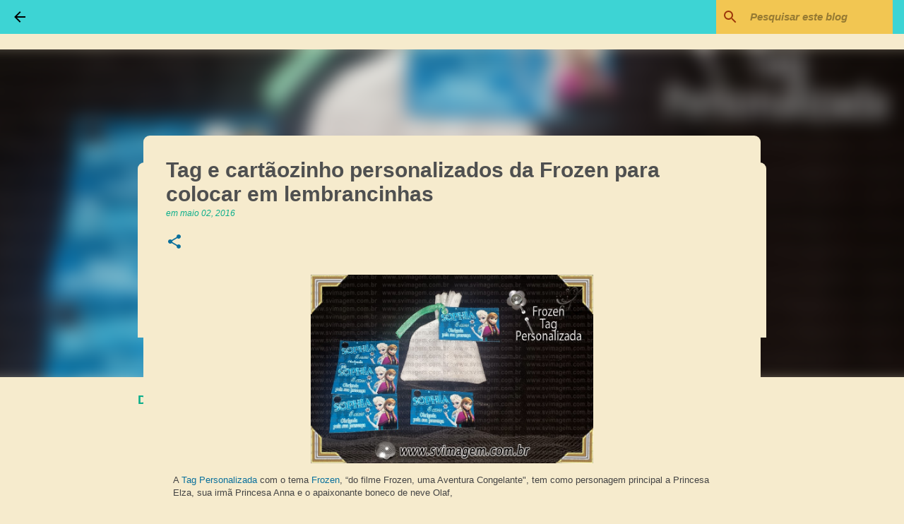

--- FILE ---
content_type: text/html; charset=UTF-8
request_url: http://blog.svimagem.com.br/2015/02/frozen-tag-fotografica-personalizada.html
body_size: 32550
content:
<!DOCTYPE html>
<html dir='ltr' xmlns='http://www.w3.org/1999/xhtml' xmlns:b='http://www.google.com/2005/gml/b' xmlns:data='http://www.google.com/2005/gml/data' xmlns:expr='http://www.google.com/2005/gml/expr'>
<head>
<meta content='width=device-width, initial-scale=1' name='viewport'/>
<title>Tag e cartãozinho personalizados da Frozen para colocar em lembrancinhas</title>
<meta content='text/html; charset=UTF-8' http-equiv='Content-Type'/>
<!-- Chrome, Firefox OS and Opera -->
<meta content='#f6ebcd' name='theme-color'/>
<!-- Windows Phone -->
<meta content='#f6ebcd' name='msapplication-navbutton-color'/>
<meta content='blogger' name='generator'/>
<link href='http://blog.svimagem.com.br/favicon.ico' rel='icon' type='image/x-icon'/>
<link href='http://blog.svimagem.com.br/2015/02/frozen-tag-fotografica-personalizada.html' rel='canonical'/>
<link rel="alternate" type="application/atom+xml" title="SVImagemPersonalizados - Atom" href="http://blog.svimagem.com.br/feeds/posts/default" />
<link rel="alternate" type="application/rss+xml" title="SVImagemPersonalizados - RSS" href="http://blog.svimagem.com.br/feeds/posts/default?alt=rss" />
<link rel="service.post" type="application/atom+xml" title="SVImagemPersonalizados - Atom" href="https://www.blogger.com/feeds/5783990219339573560/posts/default" />

<link rel="alternate" type="application/atom+xml" title="SVImagemPersonalizados - Atom" href="http://blog.svimagem.com.br/feeds/144914115447813477/comments/default" />
<!--Can't find substitution for tag [blog.ieCssRetrofitLinks]-->
<link href='https://blogger.googleusercontent.com/img/b/R29vZ2xl/AVvXsEjLzny5p7wFhNorrPXuYPopVl0ELNQgMNMGAmUHw4SM5NMnM_yTogXoIN9GLh5eWkkRzEmbUJJgLLS7xcKVNIgK23HedxqxZxrTMje0M0ngMVXGq8lAWjapA8f5FQHi7ki40GwRJbSYLhs1/s1600/frozen+-+produto+-+tag++adorei+-+2455-14+-+katia.jpg' rel='image_src'/>
<meta content='http://blog.svimagem.com.br/2015/02/frozen-tag-fotografica-personalizada.html' property='og:url'/>
<meta content='Tag e cartãozinho personalizados da Frozen para colocar em lembrancinhas' property='og:title'/>
<meta content='' property='og:description'/>
<meta content='https://blogger.googleusercontent.com/img/b/R29vZ2xl/AVvXsEjLzny5p7wFhNorrPXuYPopVl0ELNQgMNMGAmUHw4SM5NMnM_yTogXoIN9GLh5eWkkRzEmbUJJgLLS7xcKVNIgK23HedxqxZxrTMje0M0ngMVXGq8lAWjapA8f5FQHi7ki40GwRJbSYLhs1/w1200-h630-p-k-no-nu/frozen+-+produto+-+tag++adorei+-+2455-14+-+katia.jpg' property='og:image'/>
<style type='text/css'>@font-face{font-family:'Merriweather';font-style:normal;font-weight:700;font-stretch:normal;font-display:swap;src:url(//fonts.gstatic.com/s/merriweather/v33/u-4D0qyriQwlOrhSvowK_l5UcA6zuSYEqOzpPe3HOZJ5eX1WtLaQwmYiScCmDxhtNOKl8yDrOSAaFF3w.ttf)format('truetype');}</style>
<style id='page-skin-1' type='text/css'><!--
/*! normalize.css v3.0.1 | MIT License | git.io/normalize */html{font-family:sans-serif;-ms-text-size-adjust:100%;-webkit-text-size-adjust:100%}body{margin:0}article,aside,details,figcaption,figure,footer,header,hgroup,main,nav,section,summary{display:block}audio,canvas,progress,video{display:inline-block;vertical-align:baseline}audio:not([controls]){display:none;height:0}[hidden],template{display:none}a{background:transparent}a:active,a:hover{outline:0}abbr[title]{border-bottom:1px dotted}b,strong{font-weight:bold}dfn{font-style:italic}h1{font-size:2em;margin:.67em 0}mark{background:#ff0;color:#000}small{font-size:80%}sub,sup{font-size:75%;line-height:0;position:relative;vertical-align:baseline}sup{top:-0.5em}sub{bottom:-0.25em}img{border:0}svg:not(:root){overflow:hidden}figure{margin:1em 40px}hr{-moz-box-sizing:content-box;box-sizing:content-box;height:0}pre{overflow:auto}code,kbd,pre,samp{font-family:monospace,monospace;font-size:1em}button,input,optgroup,select,textarea{color:inherit;font:inherit;margin:0}button{overflow:visible}button,select{text-transform:none}button,html input[type="button"],input[type="reset"],input[type="submit"]{-webkit-appearance:button;cursor:pointer}button[disabled],html input[disabled]{cursor:default}button::-moz-focus-inner,input::-moz-focus-inner{border:0;padding:0}input{line-height:normal}input[type="checkbox"],input[type="radio"]{box-sizing:border-box;padding:0}input[type="number"]::-webkit-inner-spin-button,input[type="number"]::-webkit-outer-spin-button{height:auto}input[type="search"]{-webkit-appearance:textfield;-moz-box-sizing:content-box;-webkit-box-sizing:content-box;box-sizing:content-box}input[type="search"]::-webkit-search-cancel-button,input[type="search"]::-webkit-search-decoration{-webkit-appearance:none}fieldset{border:1px solid #c0c0c0;margin:0 2px;padding:.35em .625em .75em}legend{border:0;padding:0}textarea{overflow:auto}optgroup{font-weight:bold}table{border-collapse:collapse;border-spacing:0}td,th{padding:0}
/*!************************************************
* Blogger Template Style
* Name: Emporio
**************************************************/
body{
overflow-wrap:break-word;
word-break:break-word;
word-wrap:break-word
}
.hidden{
display:none
}
.invisible{
visibility:hidden
}
.container::after,.float-container::after{
clear:both;
content:'';
display:table
}
.clearboth{
clear:both
}
#comments .comment .comment-actions,.subscribe-popup .FollowByEmail .follow-by-email-submit{
background:0 0;
border:0;
box-shadow:none;
color:#360a9c;
cursor:pointer;
font-size:14px;
font-weight:700;
outline:0;
text-decoration:none;
text-transform:uppercase;
width:auto
}
.dim-overlay{
background-color:rgba(0,0,0,.54);
height:100vh;
left:0;
position:fixed;
top:0;
width:100%
}
#sharing-dim-overlay{
background-color:transparent
}
input::-ms-clear{
display:none
}
.blogger-logo,.svg-icon-24.blogger-logo{
fill:#ff9800;
opacity:1
}
.skip-navigation{
background-color:#fff;
box-sizing:border-box;
color:#000;
display:block;
height:0;
left:0;
line-height:50px;
overflow:hidden;
padding-top:0;
position:fixed;
text-align:center;
top:0;
-webkit-transition:box-shadow .3s,height .3s,padding-top .3s;
transition:box-shadow .3s,height .3s,padding-top .3s;
width:100%;
z-index:900
}
.skip-navigation:focus{
box-shadow:0 4px 5px 0 rgba(0,0,0,.14),0 1px 10px 0 rgba(0,0,0,.12),0 2px 4px -1px rgba(0,0,0,.2);
height:50px
}
#main{
outline:0
}
.main-heading{
position:absolute;
clip:rect(1px,1px,1px,1px);
padding:0;
border:0;
height:1px;
width:1px;
overflow:hidden
}
.Attribution{
margin-top:1em;
text-align:center
}
.Attribution .blogger img,.Attribution .blogger svg{
vertical-align:bottom
}
.Attribution .blogger img{
margin-right:.5em
}
.Attribution div{
line-height:24px;
margin-top:.5em
}
.Attribution .copyright,.Attribution .image-attribution{
font-size:.7em;
margin-top:1.5em
}
.BLOG_mobile_video_class{
display:none
}
.bg-photo{
background-attachment:scroll!important
}
body .CSS_LIGHTBOX{
z-index:900
}
.extendable .show-less,.extendable .show-more{
border-color:#360a9c;
color:#360a9c;
margin-top:8px
}
.extendable .show-less.hidden,.extendable .show-more.hidden{
display:none
}
.inline-ad{
display:none;
max-width:100%;
overflow:hidden
}
.adsbygoogle{
display:block
}
#cookieChoiceInfo{
bottom:0;
top:auto
}
iframe.b-hbp-video{
border:0
}
.post-body img{
max-width:100%
}
.post-body iframe{
max-width:100%
}
.post-body a[imageanchor="1"]{
display:inline-block
}
.byline{
margin-right:1em
}
.byline:last-child{
margin-right:0
}
.link-copied-dialog{
max-width:520px;
outline:0
}
.link-copied-dialog .modal-dialog-buttons{
margin-top:8px
}
.link-copied-dialog .goog-buttonset-default{
background:0 0;
border:0
}
.link-copied-dialog .goog-buttonset-default:focus{
outline:0
}
.paging-control-container{
margin-bottom:16px
}
.paging-control-container .paging-control{
display:inline-block
}
.paging-control-container .comment-range-text::after,.paging-control-container .paging-control{
color:#360a9c
}
.paging-control-container .comment-range-text,.paging-control-container .paging-control{
margin-right:8px
}
.paging-control-container .comment-range-text::after,.paging-control-container .paging-control::after{
content:'\00B7';
cursor:default;
padding-left:8px;
pointer-events:none
}
.paging-control-container .comment-range-text:last-child::after,.paging-control-container .paging-control:last-child::after{
content:none
}
.byline.reactions iframe{
height:20px
}
.b-notification{
color:#000;
background-color:#fff;
border-bottom:solid 1px #000;
box-sizing:border-box;
padding:16px 32px;
text-align:center
}
.b-notification.visible{
-webkit-transition:margin-top .3s cubic-bezier(.4,0,.2,1);
transition:margin-top .3s cubic-bezier(.4,0,.2,1)
}
.b-notification.invisible{
position:absolute
}
.b-notification-close{
position:absolute;
right:8px;
top:8px
}
.no-posts-message{
line-height:40px;
text-align:center
}
@media screen and (max-width:745px){
body.item-view .post-body a[imageanchor="1"][style*="float: left;"],body.item-view .post-body a[imageanchor="1"][style*="float: right;"]{
float:none!important;
clear:none!important
}
body.item-view .post-body a[imageanchor="1"] img{
display:block;
height:auto;
margin:0 auto
}
body.item-view .post-body>.separator:first-child>a[imageanchor="1"]:first-child{
margin-top:20px
}
.post-body a[imageanchor]{
display:block
}
body.item-view .post-body a[imageanchor="1"]{
margin-left:0!important;
margin-right:0!important
}
body.item-view .post-body a[imageanchor="1"]+a[imageanchor="1"]{
margin-top:16px
}
}
.item-control{
display:none
}
#comments{
border-top:1px dashed rgba(0,0,0,.54);
margin-top:20px;
padding:20px
}
#comments .comment-thread ol{
margin:0;
padding-left:0;
padding-left:0
}
#comments .comment .comment-replybox-single,#comments .comment-thread .comment-replies{
margin-left:60px
}
#comments .comment-thread .thread-count{
display:none
}
#comments .comment{
list-style-type:none;
padding:0 0 30px;
position:relative
}
#comments .comment .comment{
padding-bottom:8px
}
.comment .avatar-image-container{
position:absolute
}
.comment .avatar-image-container img{
border-radius:50%
}
.avatar-image-container svg,.comment .avatar-image-container .avatar-icon{
border-radius:50%;
border:solid 1px #0a709c;
box-sizing:border-box;
fill:#0a709c;
height:35px;
margin:0;
padding:7px;
width:35px
}
.comment .comment-block{
margin-top:10px;
margin-left:60px;
padding-bottom:0
}
#comments .comment-author-header-wrapper{
margin-left:40px
}
#comments .comment .thread-expanded .comment-block{
padding-bottom:20px
}
#comments .comment .comment-header .user,#comments .comment .comment-header .user a{
color:#4f5050;
font-style:normal;
font-weight:700
}
#comments .comment .comment-actions{
bottom:0;
margin-bottom:15px;
position:absolute
}
#comments .comment .comment-actions>*{
margin-right:8px
}
#comments .comment .comment-header .datetime{
bottom:0;
color:rgba(79,80,80,.54);
display:inline-block;
font-size:13px;
font-style:italic;
margin-left:8px
}
#comments .comment .comment-footer .comment-timestamp a,#comments .comment .comment-header .datetime a{
color:rgba(79,80,80,.54)
}
#comments .comment .comment-content,.comment .comment-body{
margin-top:12px;
word-break:break-word
}
.comment-body{
margin-bottom:12px
}
#comments.embed[data-num-comments="0"]{
border:0;
margin-top:0;
padding-top:0
}
#comments.embed[data-num-comments="0"] #comment-post-message,#comments.embed[data-num-comments="0"] div.comment-form>p,#comments.embed[data-num-comments="0"] p.comment-footer{
display:none
}
#comment-editor-src{
display:none
}
.comments .comments-content .loadmore.loaded{
max-height:0;
opacity:0;
overflow:hidden
}
.extendable .remaining-items{
height:0;
overflow:hidden;
-webkit-transition:height .3s cubic-bezier(.4,0,.2,1);
transition:height .3s cubic-bezier(.4,0,.2,1)
}
.extendable .remaining-items.expanded{
height:auto
}
.svg-icon-24,.svg-icon-24-button{
cursor:pointer;
height:24px;
width:24px;
min-width:24px
}
.touch-icon{
margin:-12px;
padding:12px
}
.touch-icon:active,.touch-icon:focus{
background-color:rgba(153,153,153,.4);
border-radius:50%
}
svg:not(:root).touch-icon{
overflow:visible
}
html[dir=rtl] .rtl-reversible-icon{
-webkit-transform:scaleX(-1);
-ms-transform:scaleX(-1);
transform:scaleX(-1)
}
.svg-icon-24-button,.touch-icon-button{
background:0 0;
border:0;
margin:0;
outline:0;
padding:0
}
.touch-icon-button .touch-icon:active,.touch-icon-button .touch-icon:focus{
background-color:transparent
}
.touch-icon-button:active .touch-icon,.touch-icon-button:focus .touch-icon{
background-color:rgba(153,153,153,.4);
border-radius:50%
}
.Profile .default-avatar-wrapper .avatar-icon{
border-radius:50%;
border:solid 1px #0a709c;
box-sizing:border-box;
fill:#0a709c;
margin:0
}
.Profile .individual .default-avatar-wrapper .avatar-icon{
padding:25px
}
.Profile .individual .avatar-icon,.Profile .individual .profile-img{
height:90px;
width:90px
}
.Profile .team .default-avatar-wrapper .avatar-icon{
padding:8px
}
.Profile .team .avatar-icon,.Profile .team .default-avatar-wrapper,.Profile .team .profile-img{
height:40px;
width:40px
}
.snippet-container{
margin:0;
position:relative;
overflow:hidden
}
.snippet-fade{
bottom:0;
box-sizing:border-box;
position:absolute;
width:96px
}
.snippet-fade{
right:0
}
.snippet-fade:after{
content:'\2026'
}
.snippet-fade:after{
float:right
}
.centered-top-container.sticky{
left:0;
position:fixed;
right:0;
top:0;
width:auto;
z-index:8;
-webkit-transition-property:opacity,-webkit-transform;
transition-property:opacity,-webkit-transform;
transition-property:transform,opacity;
transition-property:transform,opacity,-webkit-transform;
-webkit-transition-duration:.2s;
transition-duration:.2s;
-webkit-transition-timing-function:cubic-bezier(.4,0,.2,1);
transition-timing-function:cubic-bezier(.4,0,.2,1)
}
.centered-top-placeholder{
display:none
}
.collapsed-header .centered-top-placeholder{
display:block
}
.centered-top-container .Header .replaced h1,.centered-top-placeholder .Header .replaced h1{
display:none
}
.centered-top-container.sticky .Header .replaced h1{
display:block
}
.centered-top-container.sticky .Header .header-widget{
background:0 0
}
.centered-top-container.sticky .Header .header-image-wrapper{
display:none
}
.centered-top-container img,.centered-top-placeholder img{
max-width:100%
}
.collapsible{
-webkit-transition:height .3s cubic-bezier(.4,0,.2,1);
transition:height .3s cubic-bezier(.4,0,.2,1)
}
.collapsible,.collapsible>summary{
display:block;
overflow:hidden
}
.collapsible>:not(summary){
display:none
}
.collapsible[open]>:not(summary){
display:block
}
.collapsible:focus,.collapsible>summary:focus{
outline:0
}
.collapsible>summary{
cursor:pointer;
display:block;
padding:0
}
.collapsible:focus>summary,.collapsible>summary:focus{
background-color:transparent
}
.collapsible>summary::-webkit-details-marker{
display:none
}
.collapsible-title{
-webkit-box-align:center;
-webkit-align-items:center;
-ms-flex-align:center;
align-items:center;
display:-webkit-box;
display:-webkit-flex;
display:-ms-flexbox;
display:flex
}
.collapsible-title .title{
-webkit-box-flex:1;
-webkit-flex:1 1 auto;
-ms-flex:1 1 auto;
flex:1 1 auto;
-webkit-box-ordinal-group:1;
-webkit-order:0;
-ms-flex-order:0;
order:0;
overflow:hidden;
text-overflow:ellipsis;
white-space:nowrap
}
.collapsible-title .chevron-down,.collapsible[open] .collapsible-title .chevron-up{
display:block
}
.collapsible-title .chevron-up,.collapsible[open] .collapsible-title .chevron-down{
display:none
}
.flat-button{
cursor:pointer;
display:inline-block;
font-weight:700;
text-transform:uppercase;
border-radius:2px;
padding:8px;
margin:-8px
}
.flat-icon-button{
background:0 0;
border:0;
margin:0;
outline:0;
padding:0;
margin:-12px;
padding:12px;
cursor:pointer;
box-sizing:content-box;
display:inline-block;
line-height:0
}
.flat-icon-button,.flat-icon-button .splash-wrapper{
border-radius:50%
}
.flat-icon-button .splash.animate{
-webkit-animation-duration:.3s;
animation-duration:.3s
}
body#layout .bg-photo,body#layout .bg-photo-overlay{
display:none
}
body#layout .page_body{
padding:0;
position:relative;
top:0
}
body#layout .page{
display:inline-block;
left:inherit;
position:relative;
vertical-align:top;
width:540px
}
body#layout .centered{
max-width:954px
}
body#layout .navigation{
display:none
}
body#layout .sidebar-container{
display:inline-block;
width:40%
}
body#layout .hamburger-menu,body#layout .search{
display:none
}
.overflowable-container{
max-height:42px;
overflow:hidden;
position:relative
}
.overflow-button{
cursor:pointer
}
#overflowable-dim-overlay{
background:0 0
}
.overflow-popup{
box-shadow:0 2px 2px 0 rgba(0,0,0,.14),0 3px 1px -2px rgba(0,0,0,.2),0 1px 5px 0 rgba(0,0,0,.12);
background-color:#f6ebcd;
left:0;
max-width:calc(100% - 32px);
position:absolute;
top:0;
visibility:hidden;
z-index:101
}
.overflow-popup ul{
list-style:none
}
.overflow-popup .tabs li,.overflow-popup li{
display:block;
height:auto
}
.overflow-popup .tabs li{
padding-left:0;
padding-right:0
}
.overflow-button.hidden,.overflow-popup .tabs li.hidden,.overflow-popup li.hidden{
display:none
}
.widget.Sharing .sharing-button{
display:none
}
.widget.Sharing .sharing-buttons li{
padding:0
}
.widget.Sharing .sharing-buttons li span{
display:none
}
.post-share-buttons{
position:relative
}
.centered-bottom .share-buttons .svg-icon-24,.share-buttons .svg-icon-24{
fill:#0a709c
}
.sharing-open.touch-icon-button:active .touch-icon,.sharing-open.touch-icon-button:focus .touch-icon{
background-color:transparent
}
.share-buttons{
background-color:#f6ebcd;
border-radius:2px;
box-shadow:0 2px 2px 0 rgba(0,0,0,.14),0 3px 1px -2px rgba(0,0,0,.2),0 1px 5px 0 rgba(0,0,0,.12);
color:#0a709c;
list-style:none;
margin:0;
padding:8px 0;
position:absolute;
top:-11px;
min-width:200px;
z-index:101
}
.share-buttons.hidden{
display:none
}
.sharing-button{
background:0 0;
border:0;
margin:0;
outline:0;
padding:0;
cursor:pointer
}
.share-buttons li{
margin:0;
height:48px
}
.share-buttons li:last-child{
margin-bottom:0
}
.share-buttons li .sharing-platform-button{
box-sizing:border-box;
cursor:pointer;
display:block;
height:100%;
margin-bottom:0;
padding:0 16px;
position:relative;
width:100%
}
.share-buttons li .sharing-platform-button:focus,.share-buttons li .sharing-platform-button:hover{
background-color:rgba(128,128,128,.1);
outline:0
}
.share-buttons li svg[class*=" sharing-"],.share-buttons li svg[class^=sharing-]{
position:absolute;
top:10px
}
.share-buttons li span.sharing-platform-button{
position:relative;
top:0
}
.share-buttons li .platform-sharing-text{
display:block;
font-size:16px;
line-height:48px;
white-space:nowrap
}
.share-buttons li .platform-sharing-text{
margin-left:56px
}
.sidebar-container{
background-color:#f6ebcd;
max-width:280px;
overflow-y:auto;
-webkit-transition-property:-webkit-transform;
transition-property:-webkit-transform;
transition-property:transform;
transition-property:transform,-webkit-transform;
-webkit-transition-duration:.3s;
transition-duration:.3s;
-webkit-transition-timing-function:cubic-bezier(0,0,.2,1);
transition-timing-function:cubic-bezier(0,0,.2,1);
width:280px;
z-index:101;
-webkit-overflow-scrolling:touch
}
.sidebar-container .navigation{
line-height:0;
padding:16px
}
.sidebar-container .sidebar-back{
cursor:pointer
}
.sidebar-container .widget{
background:0 0;
margin:0 16px;
padding:16px 0
}
.sidebar-container .widget .title{
color:#ee592d;
margin:0
}
.sidebar-container .widget ul{
list-style:none;
margin:0;
padding:0
}
.sidebar-container .widget ul ul{
margin-left:1em
}
.sidebar-container .widget li{
font-size:16px;
line-height:normal
}
.sidebar-container .widget+.widget{
border-top:1px solid rgba(0, 0, 0, 0.12)
}
.BlogArchive li{
margin:16px 0
}
.BlogArchive li:last-child{
margin-bottom:0
}
.Label li a{
display:inline-block
}
.BlogArchive .post-count,.Label .label-count{
float:right;
margin-left:.25em
}
.BlogArchive .post-count::before,.Label .label-count::before{
content:'('
}
.BlogArchive .post-count::after,.Label .label-count::after{
content:')'
}
.widget.Translate .skiptranslate>div{
display:block!important
}
.widget.Profile .profile-link{
display:-webkit-box;
display:-webkit-flex;
display:-ms-flexbox;
display:flex
}
.widget.Profile .team-member .default-avatar-wrapper,.widget.Profile .team-member .profile-img{
-webkit-box-flex:0;
-webkit-flex:0 0 auto;
-ms-flex:0 0 auto;
flex:0 0 auto;
margin-right:1em
}
.widget.Profile .individual .profile-link{
-webkit-box-orient:vertical;
-webkit-box-direction:normal;
-webkit-flex-direction:column;
-ms-flex-direction:column;
flex-direction:column
}
.widget.Profile .team .profile-link .profile-name{
-webkit-align-self:center;
-ms-flex-item-align:center;
-ms-grid-row-align:center;
align-self:center;
display:block;
-webkit-box-flex:1;
-webkit-flex:1 1 auto;
-ms-flex:1 1 auto;
flex:1 1 auto
}
.dim-overlay{
background-color:rgba(0,0,0,.54);
z-index:100
}
body.sidebar-visible{
overflow-y:hidden
}
@media screen and (max-width:680px){
.sidebar-container{
bottom:0;
position:fixed;
top:0;
left:auto;
right:0
}
.sidebar-container.sidebar-invisible{
-webkit-transition-timing-function:cubic-bezier(.4,0,.6,1);
transition-timing-function:cubic-bezier(.4,0,.6,1);
-webkit-transform:translateX(100%);
-ms-transform:translateX(100%);
transform:translateX(100%)
}
}
.dialog{
box-shadow:0 2px 2px 0 rgba(0,0,0,.14),0 3px 1px -2px rgba(0,0,0,.2),0 1px 5px 0 rgba(0,0,0,.12);
background:#f6ebcd;
box-sizing:border-box;
color:#444444;
padding:30px;
position:fixed;
text-align:center;
width:calc(100% - 24px);
z-index:101
}
.dialog input[type=email],.dialog input[type=text]{
background-color:transparent;
border:0;
border-bottom:solid 1px rgba(11,174,139,.12);
color:#444444;
display:block;
font-family:Verdana, Geneva, sans-serif;
font-size:16px;
line-height:24px;
margin:auto;
padding-bottom:7px;
outline:0;
text-align:center;
width:100%
}
.dialog input[type=email]::-webkit-input-placeholder,.dialog input[type=text]::-webkit-input-placeholder{
color:rgba(68,68,68,.5)
}
.dialog input[type=email]::-moz-placeholder,.dialog input[type=text]::-moz-placeholder{
color:rgba(68,68,68,.5)
}
.dialog input[type=email]:-ms-input-placeholder,.dialog input[type=text]:-ms-input-placeholder{
color:rgba(68,68,68,.5)
}
.dialog input[type=email]::placeholder,.dialog input[type=text]::placeholder{
color:rgba(68,68,68,.5)
}
.dialog input[type=email]:focus,.dialog input[type=text]:focus{
border-bottom:solid 2px #0a709c;
padding-bottom:6px
}
.dialog input.no-cursor{
color:transparent;
text-shadow:0 0 0 #444444
}
.dialog input.no-cursor:focus{
outline:0
}
.dialog input.no-cursor:focus{
outline:0
}
.dialog input[type=submit]{
font-family:Verdana, Geneva, sans-serif
}
.dialog .goog-buttonset-default{
color:#0a709c
}
.loading-spinner-large{
-webkit-animation:mspin-rotate 1.568s infinite linear;
animation:mspin-rotate 1.568s infinite linear;
height:48px;
overflow:hidden;
position:absolute;
width:48px;
z-index:200
}
.loading-spinner-large>div{
-webkit-animation:mspin-revrot 5332ms infinite steps(4);
animation:mspin-revrot 5332ms infinite steps(4)
}
.loading-spinner-large>div>div{
-webkit-animation:mspin-singlecolor-large-film 1333ms infinite steps(81);
animation:mspin-singlecolor-large-film 1333ms infinite steps(81);
background-size:100%;
height:48px;
width:3888px
}
.mspin-black-large>div>div,.mspin-grey_54-large>div>div{
background-image:url(https://www.blogblog.com/indie/mspin_black_large.svg)
}
.mspin-white-large>div>div{
background-image:url(https://www.blogblog.com/indie/mspin_white_large.svg)
}
.mspin-grey_54-large{
opacity:.54
}
@-webkit-keyframes mspin-singlecolor-large-film{
from{
-webkit-transform:translateX(0);
transform:translateX(0)
}
to{
-webkit-transform:translateX(-3888px);
transform:translateX(-3888px)
}
}
@keyframes mspin-singlecolor-large-film{
from{
-webkit-transform:translateX(0);
transform:translateX(0)
}
to{
-webkit-transform:translateX(-3888px);
transform:translateX(-3888px)
}
}
@-webkit-keyframes mspin-rotate{
from{
-webkit-transform:rotate(0);
transform:rotate(0)
}
to{
-webkit-transform:rotate(360deg);
transform:rotate(360deg)
}
}
@keyframes mspin-rotate{
from{
-webkit-transform:rotate(0);
transform:rotate(0)
}
to{
-webkit-transform:rotate(360deg);
transform:rotate(360deg)
}
}
@-webkit-keyframes mspin-revrot{
from{
-webkit-transform:rotate(0);
transform:rotate(0)
}
to{
-webkit-transform:rotate(-360deg);
transform:rotate(-360deg)
}
}
@keyframes mspin-revrot{
from{
-webkit-transform:rotate(0);
transform:rotate(0)
}
to{
-webkit-transform:rotate(-360deg);
transform:rotate(-360deg)
}
}
.subscribe-popup{
max-width:364px
}
.subscribe-popup h3{
color:#4f5050;
font-size:1.8em;
margin-top:0
}
.subscribe-popup .FollowByEmail h3{
display:none
}
.subscribe-popup .FollowByEmail .follow-by-email-submit{
color:#0a709c;
display:inline-block;
margin:0 auto;
margin-top:24px;
width:auto;
white-space:normal
}
.subscribe-popup .FollowByEmail .follow-by-email-submit:disabled{
cursor:default;
opacity:.3
}
@media (max-width:800px){
.blog-name div.widget.Subscribe{
margin-bottom:16px
}
body.item-view .blog-name div.widget.Subscribe{
margin:8px auto 16px auto;
width:100%
}
}
.sidebar-container .svg-icon-24{
fill:#0a709c
}
.centered-top .svg-icon-24{
fill:#000000
}
.centered-bottom .svg-icon-24.touch-icon,.centered-bottom a .svg-icon-24,.centered-bottom button .svg-icon-24{
fill:#360a9c
}
.post-wrapper .svg-icon-24.touch-icon,.post-wrapper a .svg-icon-24,.post-wrapper button .svg-icon-24{
fill:#0a709c
}
.centered-bottom .share-buttons .svg-icon-24,.share-buttons .svg-icon-24{
fill:#0a709c
}
.svg-icon-24.hamburger-menu{
fill:#360a9c
}
body#layout .page_body{
padding:0;
position:relative;
top:0
}
body#layout .page{
display:inline-block;
left:inherit;
position:relative;
vertical-align:top;
width:540px
}
body{
background:#f7f7f7 none repeat scroll top left;
background-color:#f6ebcd;
background-size:cover;
color:#0bae8b;
font:normal normal 16px Verdana, Geneva, sans-serif;
margin:0;
min-height:100vh
}
h3,h3.title{
color:#0bae8b
}
.post-wrapper .post-title,.post-wrapper .post-title a,.post-wrapper .post-title a:hover,.post-wrapper .post-title a:visited{
color:#4f5050
}
a{
color:#360a9c;
font-style:normal;
text-decoration:none
}
a:visited{
color:#7d5dd9
}
a:hover{
color:#360a9c
}
blockquote{
color:#0a709c;
font:normal normal 16px Verdana, Geneva, sans-serif;
font-size:x-large;
font-style:italic;
font-weight:300;
text-align:center
}
.dim-overlay{
z-index:100
}
.page{
box-sizing:border-box;
display:-webkit-box;
display:-webkit-flex;
display:-ms-flexbox;
display:flex;
-webkit-box-orient:vertical;
-webkit-box-direction:normal;
-webkit-flex-direction:column;
-ms-flex-direction:column;
flex-direction:column;
min-height:100vh;
padding-bottom:1em
}
.page>*{
-webkit-box-flex:0;
-webkit-flex:0 0 auto;
-ms-flex:0 0 auto;
flex:0 0 auto
}
.page>#footer{
margin-top:auto
}
.bg-photo-container{
overflow:hidden
}
.bg-photo-container,.bg-photo-container .bg-photo{
height:464px;
width:100%
}
.bg-photo-container .bg-photo{
background-position:center;
background-size:cover;
z-index:-1
}
.centered{
margin:0 auto;
position:relative;
width:1482px
}
.centered .main,.centered .main-container{
float:left
}
.centered .main{
padding-bottom:1em
}
.centered .centered-bottom::after{
clear:both;
content:'';
display:table
}
@media (min-width:1626px){
.page_body.has-vertical-ads .centered{
width:1625px
}
}
@media (min-width:1225px) and (max-width:1482px){
.centered{
width:1081px
}
}
@media (min-width:1225px) and (max-width:1625px){
.page_body.has-vertical-ads .centered{
width:1224px
}
}
@media (max-width:1224px){
.centered{
width:680px
}
}
@media (max-width:680px){
.centered{
max-width:600px;
width:100%
}
}
.feed-view .post-wrapper.hero,.main,.main-container,.post-filter-message,.top-nav .section{
width:1187px
}
@media (min-width:1225px) and (max-width:1482px){
.feed-view .post-wrapper.hero,.main,.main-container,.post-filter-message,.top-nav .section{
width:786px
}
}
@media (min-width:1225px) and (max-width:1625px){
.feed-view .page_body.has-vertical-ads .post-wrapper.hero,.page_body.has-vertical-ads .feed-view .post-wrapper.hero,.page_body.has-vertical-ads .main,.page_body.has-vertical-ads .main-container,.page_body.has-vertical-ads .post-filter-message,.page_body.has-vertical-ads .top-nav .section{
width:786px
}
}
@media (max-width:1224px){
.feed-view .post-wrapper.hero,.main,.main-container,.post-filter-message,.top-nav .section{
width:auto
}
}
.widget .title{
font-size:18px;
line-height:28px;
margin:18px 0
}
.extendable .show-less,.extendable .show-more{
color:#0bae8b;
font:normal normal 12px Verdana, Geneva, sans-serif;
cursor:pointer;
text-transform:uppercase;
margin:0 -16px;
padding:16px
}
.widget.Profile{
font:normal normal 16px Verdana, Geneva, sans-serif
}
.sidebar-container .widget.Profile{
padding:16px
}
.widget.Profile h2{
display:none
}
.widget.Profile .title{
margin:16px 32px
}
.widget.Profile .profile-img{
border-radius:50%
}
.widget.Profile .individual{
display:-webkit-box;
display:-webkit-flex;
display:-ms-flexbox;
display:flex
}
.widget.Profile .individual .profile-info{
-webkit-align-self:center;
-ms-flex-item-align:center;
-ms-grid-row-align:center;
align-self:center;
margin-left:16px
}
.widget.Profile .profile-datablock{
margin-top:0;
margin-bottom:.75em
}
.widget.Profile .profile-link{
background-image:none!important;
font-family:inherit;
overflow:hidden;
max-width:100%
}
.widget.Profile .individual .profile-link{
margin:0 -10px;
padding:0 10px;
display:block
}
.widget.Profile .individual .profile-data a.profile-link.g-profile,.widget.Profile .team a.profile-link.g-profile .profile-name{
font:normal normal 16px Verdana, Geneva, sans-serif;
color:#ee592d;
margin-bottom:.75em
}
.widget.Profile .individual .profile-data a.profile-link.g-profile{
line-height:1.25
}
.widget.Profile .individual>a:first-child{
-webkit-flex-shrink:0;
-ms-flex-negative:0;
flex-shrink:0
}
.widget.Profile .profile-textblock{
display:none
}
.widget.Profile dd{
margin:0
}
.widget.Profile ul{
list-style:none;
padding:0
}
.widget.Profile ul li{
margin:10px 0 30px
}
.widget.Profile .team .extendable,.widget.Profile .team .extendable .first-items,.widget.Profile .team .extendable .remaining-items{
margin:0;
padding:0;
max-width:100%
}
.widget.Profile .team-member .profile-name-container{
-webkit-box-flex:0;
-webkit-flex:0 1 auto;
-ms-flex:0 1 auto;
flex:0 1 auto
}
.widget.Profile .team .extendable .show-less,.widget.Profile .team .extendable .show-more{
position:relative;
left:56px
}
#comments a,.post-wrapper a{
color:#0a709c
}
div.widget.Blog .blog-posts .post-outer{
border:0
}
div.widget.Blog .post-outer{
padding-bottom:0
}
.post .thumb{
float:left;
height:20%;
width:20%
}
.no-posts-message,.status-msg-body{
margin:10px 0
}
.blog-pager{
text-align:center
}
.post-title{
margin:0
}
.post-title,.post-title a{
font:normal bold 30px Verdana, Geneva, sans-serif
}
.post-body{
color:#444444;
display:block;
font:normal normal 16px Verdana, Geneva, sans-serif;
line-height:20px;
margin:0
}
.post-snippet{
color:#444444;
font:normal normal 14px Verdana, Geneva, sans-serif;
line-height:24px;
margin:8px 0;
max-height:72px
}
.post-snippet .snippet-fade{
background:-webkit-linear-gradient(left,#f6ebcd 0,#f6ebcd 20%,rgba(246, 235, 205, 0) 100%);
background:linear-gradient(to left,#f6ebcd 0,#f6ebcd 20%,rgba(246, 235, 205, 0) 100%);
color:#444444;
bottom:0;
position:absolute
}
.post-body img{
height:inherit;
max-width:100%
}
.byline,.byline.post-author a,.byline.post-timestamp a{
color:#0bae8b;
font:italic normal 12px Verdana, Geneva, sans-serif
}
.byline.post-author{
text-transform:lowercase
}
.byline.post-author a{
text-transform:none
}
.item-byline .byline,.post-header .byline{
margin-right:0
}
.post-share-buttons .share-buttons{
background:#f6ebcd;
color:#0a709c;
font:normal normal 14px Verdana, Geneva, sans-serif
}
.tr-caption{
color:#757575;
font:normal normal 16px Verdana, Geneva, sans-serif;
font-size:1.1em;
font-style:italic
}
.post-filter-message{
background-color:#f6ebcd;
box-sizing:border-box;
color:#0bae8b;
display:-webkit-box;
display:-webkit-flex;
display:-ms-flexbox;
display:flex;
font:italic bold 18px Verdana, Geneva, sans-serif;
margin-bottom:16px;
margin-top:32px;
padding:12px 16px
}
.post-filter-message>div:first-child{
-webkit-box-flex:1;
-webkit-flex:1 0 auto;
-ms-flex:1 0 auto;
flex:1 0 auto
}
.post-filter-message a{
color:#0bae8b;
font:normal normal 12px Verdana, Geneva, sans-serif;
cursor:pointer;
text-transform:uppercase;
color:#6aa84f;
padding-left:30px;
white-space:nowrap
}
.post-filter-message .search-label,.post-filter-message .search-query{
font-style:italic;
quotes:'\201c' '\201d' '\2018' '\2019'
}
.post-filter-message .search-label::before,.post-filter-message .search-query::before{
content:open-quote
}
.post-filter-message .search-label::after,.post-filter-message .search-query::after{
content:close-quote
}
#blog-pager{
margin-top:2em;
margin-bottom:1em
}
#blog-pager a{
color:#0bae8b;
font:normal normal 12px Verdana, Geneva, sans-serif;
cursor:pointer;
text-transform:uppercase
}
.Label{
overflow-x:hidden
}
.Label ul{
list-style:none;
padding:0
}
.Label li{
display:inline-block;
overflow:hidden;
max-width:100%;
text-overflow:ellipsis;
white-space:nowrap
}
.Label .first-ten{
margin-top:16px
}
.Label .show-all{
border-color:#360a9c;
color:#360a9c;
cursor:pointer;
display:inline-block;
font-style:normal;
margin-top:8px;
text-transform:uppercase
}
.Label .show-all.hidden{
display:inline-block
}
.Label li a,.Label span.label-size,.byline.post-labels a{
background-color:rgba(10,112,156,.1);
border-radius:2px;
color:#0a709c;
cursor:pointer;
display:inline-block;
font:normal normal 14px Verdana, Geneva, sans-serif;
line-height:1.5;
margin:4px 4px 4px 0;
padding:4px 8px;
text-transform:uppercase;
vertical-align:middle
}
body.item-view .byline.post-labels a{
background-color:rgba(10,112,156,.1);
color:#0a709c
}
.FeaturedPost .item-thumbnail img{
max-width:100%
}
.sidebar-container .FeaturedPost .post-title a{
color:#0a709c;
font:normal normal 14px Verdana, Geneva, sans-serif
}
body.item-view .PopularPosts{
display:inline-block;
overflow-y:auto;
vertical-align:top;
width:280px
}
.PopularPosts h3.title{
font:normal normal 16px Verdana, Geneva, sans-serif
}
.PopularPosts .post-title{
margin:0 0 16px
}
.PopularPosts .post-title a{
color:#0a709c;
font:normal normal 14px Verdana, Geneva, sans-serif;
line-height:24px
}
.PopularPosts .item-thumbnail{
clear:both;
height:152px;
overflow-y:hidden;
width:100%
}
.PopularPosts .item-thumbnail img{
padding:0;
width:100%
}
.PopularPosts .popular-posts-snippet{
color:#545455;
font:italic normal 14px Verdana, Geneva, sans-serif;
line-height:24px;
max-height:calc(24px * 4);
overflow:hidden
}
.PopularPosts .popular-posts-snippet .snippet-fade{
color:#545455
}
.PopularPosts .post{
margin:30px 0;
position:relative
}
.PopularPosts .post+.post{
padding-top:1em
}
.popular-posts-snippet .snippet-fade{
background:-webkit-linear-gradient(left,#f6ebcd 0,#f6ebcd 20%,rgba(246, 235, 205, 0) 100%);
background:linear-gradient(to left,#f6ebcd 0,#f6ebcd 20%,rgba(246, 235, 205, 0) 100%);
right:0;
height:24px;
line-height:24px;
position:absolute;
top:calc(24px * 3);
width:96px
}
.Attribution{
color:#212121
}
.Attribution a,.Attribution a:hover,.Attribution a:visited{
color:#f6ebcd
}
.Attribution svg{
fill:#ffffff
}
.inline-ad{
margin-bottom:16px
}
.item-view .inline-ad{
display:block
}
.vertical-ad-container{
float:left;
margin-left:15px;
min-height:1px;
width:128px
}
.item-view .vertical-ad-container{
margin-top:30px
}
.inline-ad-placeholder,.vertical-ad-placeholder{
background:#f6ebcd;
border:1px solid #000;
opacity:.9;
vertical-align:middle;
text-align:center
}
.inline-ad-placeholder span,.vertical-ad-placeholder span{
margin-top:290px;
display:block;
text-transform:uppercase;
font-weight:700;
color:#4f5050
}
.vertical-ad-placeholder{
height:600px
}
.vertical-ad-placeholder span{
margin-top:290px;
padding:0 40px
}
.inline-ad-placeholder{
height:90px
}
.inline-ad-placeholder span{
margin-top:35px
}
.centered-top-container.sticky,.sticky .centered-top{
background-color:#3dd4d4
}
.centered-top{
-webkit-box-align:start;
-webkit-align-items:flex-start;
-ms-flex-align:start;
align-items:flex-start;
display:-webkit-box;
display:-webkit-flex;
display:-ms-flexbox;
display:flex;
-webkit-flex-wrap:wrap;
-ms-flex-wrap:wrap;
flex-wrap:wrap;
margin:0 auto;
padding-top:40px;
max-width:1482px
}
.page_body.has-vertical-ads .centered-top{
max-width:1625px
}
.centered-top .blog-name,.centered-top .hamburger-section,.centered-top .search{
margin-left:16px
}
.centered-top .return_link{
-webkit-box-flex:0;
-webkit-flex:0 0 auto;
-ms-flex:0 0 auto;
flex:0 0 auto;
height:24px;
-webkit-box-ordinal-group:1;
-webkit-order:0;
-ms-flex-order:0;
order:0;
width:24px
}
.centered-top .blog-name{
-webkit-box-flex:1;
-webkit-flex:1 1 0;
-ms-flex:1 1 0px;
flex:1 1 0;
-webkit-box-ordinal-group:2;
-webkit-order:1;
-ms-flex-order:1;
order:1
}
.centered-top .search{
-webkit-box-flex:0;
-webkit-flex:0 0 auto;
-ms-flex:0 0 auto;
flex:0 0 auto;
-webkit-box-ordinal-group:3;
-webkit-order:2;
-ms-flex-order:2;
order:2
}
.centered-top .hamburger-section{
display:none;
-webkit-box-flex:0;
-webkit-flex:0 0 auto;
-ms-flex:0 0 auto;
flex:0 0 auto;
-webkit-box-ordinal-group:4;
-webkit-order:3;
-ms-flex-order:3;
order:3
}
.centered-top .subscribe-section-container{
-webkit-box-flex:1;
-webkit-flex:1 0 100%;
-ms-flex:1 0 100%;
flex:1 0 100%;
-webkit-box-ordinal-group:5;
-webkit-order:4;
-ms-flex-order:4;
order:4
}
.centered-top .top-nav{
-webkit-box-flex:1;
-webkit-flex:1 0 100%;
-ms-flex:1 0 100%;
flex:1 0 100%;
margin-top:32px;
-webkit-box-ordinal-group:6;
-webkit-order:5;
-ms-flex-order:5;
order:5
}
.sticky .centered-top{
-webkit-box-align:center;
-webkit-align-items:center;
-ms-flex-align:center;
align-items:center;
box-sizing:border-box;
-webkit-flex-wrap:nowrap;
-ms-flex-wrap:nowrap;
flex-wrap:nowrap;
padding:0 16px
}
.sticky .centered-top .blog-name{
-webkit-box-flex:0;
-webkit-flex:0 1 auto;
-ms-flex:0 1 auto;
flex:0 1 auto;
max-width:none;
min-width:0
}
.sticky .centered-top .subscribe-section-container{
border-left:1px solid rgba(255, 255, 255, 0.30);
-webkit-box-flex:1;
-webkit-flex:1 0 auto;
-ms-flex:1 0 auto;
flex:1 0 auto;
margin:0 16px;
-webkit-box-ordinal-group:3;
-webkit-order:2;
-ms-flex-order:2;
order:2
}
.sticky .centered-top .search{
-webkit-box-flex:1;
-webkit-flex:1 0 auto;
-ms-flex:1 0 auto;
flex:1 0 auto;
-webkit-box-ordinal-group:4;
-webkit-order:3;
-ms-flex-order:3;
order:3
}
.sticky .centered-top .hamburger-section{
-webkit-box-ordinal-group:5;
-webkit-order:4;
-ms-flex-order:4;
order:4
}
.sticky .centered-top .top-nav{
display:none
}
.search{
position:relative;
width:250px
}
.search,.search .search-expand,.search .section{
height:48px
}
.search .search-expand{
background:0 0;
border:0;
margin:0;
outline:0;
padding:0;
display:none;
margin-left:auto
}
.search .search-expand-text{
display:none
}
.search .search-expand .svg-icon-24,.search .search-submit-container .svg-icon-24{
fill:#9c360a;
-webkit-transition:.3s fill cubic-bezier(.4,0,.2,1);
transition:.3s fill cubic-bezier(.4,0,.2,1)
}
.search h3{
display:none
}
.search .section{
background-color:#f2c652;
box-sizing:border-box;
right:0;
line-height:24px;
overflow-x:hidden;
position:absolute;
top:0;
-webkit-transition-duration:.3s;
transition-duration:.3s;
-webkit-transition-property:background-color,width;
transition-property:background-color,width;
-webkit-transition-timing-function:cubic-bezier(.4,0,.2,1);
transition-timing-function:cubic-bezier(.4,0,.2,1);
width:250px;
z-index:8
}
.search.focused .section{
background-color:#f2c652
}
.search form{
display:-webkit-box;
display:-webkit-flex;
display:-ms-flexbox;
display:flex
}
.search form .search-submit-container{
-webkit-box-align:center;
-webkit-align-items:center;
-ms-flex-align:center;
align-items:center;
display:-webkit-box;
display:-webkit-flex;
display:-ms-flexbox;
display:flex;
-webkit-box-flex:0;
-webkit-flex:0 0 auto;
-ms-flex:0 0 auto;
flex:0 0 auto;
height:48px;
-webkit-box-ordinal-group:1;
-webkit-order:0;
-ms-flex-order:0;
order:0
}
.search form .search-input{
-webkit-box-flex:1;
-webkit-flex:1 1 auto;
-ms-flex:1 1 auto;
flex:1 1 auto;
-webkit-box-ordinal-group:2;
-webkit-order:1;
-ms-flex-order:1;
order:1
}
.search form .search-input input{
box-sizing:border-box;
height:48px;
width:100%
}
.search .search-submit-container input[type=submit]{
display:none
}
.search .search-submit-container .search-icon{
margin:0;
padding:12px 8px
}
.search .search-input input{
background:0 0;
border:0;
color:#9c360a;
font:normal normal 16px Verdana, Geneva, sans-serif;
outline:0;
padding:0 8px
}
.search .search-input input::-webkit-input-placeholder{
color:rgba(0, 0, 0, 0.38);
font:italic bold 15px Verdana, Geneva, sans-serif;
line-height:48px
}
.search .search-input input::-moz-placeholder{
color:rgba(0, 0, 0, 0.38);
font:italic bold 15px Verdana, Geneva, sans-serif;
line-height:48px
}
.search .search-input input:-ms-input-placeholder{
color:rgba(0, 0, 0, 0.38);
font:italic bold 15px Verdana, Geneva, sans-serif;
line-height:48px
}
.search .search-input input::placeholder{
color:rgba(0, 0, 0, 0.38);
font:italic bold 15px Verdana, Geneva, sans-serif;
line-height:48px
}
.search .dim-overlay{
background-color:transparent
}
.centered-top .Header h1{
box-sizing:border-box;
color:#6f6e70;
font:normal normal 62px Verdana, Geneva, sans-serif;
margin:0;
padding:0
}
.centered-top .Header h1 a,.centered-top .Header h1 a:hover,.centered-top .Header h1 a:visited{
color:inherit;
font-size:inherit
}
.centered-top .Header p{
color:#666666;
font:italic normal 20px Verdana, Geneva, sans-serif;
line-height:1.7;
margin:16px 0;
padding:0
}
.sticky .centered-top .Header h1{
color:#6e6a6a;
font-size:32px;
margin:16px 0;
padding:0;
overflow:hidden;
text-overflow:ellipsis;
white-space:nowrap
}
.sticky .centered-top .Header p{
display:none
}
.subscribe-section-container{
border-left:0;
margin:0
}
.subscribe-section-container .subscribe-button{
background:0 0;
border:0;
margin:0;
outline:0;
padding:0;
color:#0bae8b;
cursor:pointer;
display:inline-block;
font:normal bold 10px Verdana, Geneva, sans-serif;
margin:0 auto;
padding:16px;
text-transform:uppercase;
white-space:nowrap
}
.top-nav .PageList h3{
margin-left:16px
}
.top-nav .PageList ul{
list-style:none;
margin:0;
padding:0
}
.top-nav .PageList ul li{
color:#0bae8b;
font:normal normal 12px Verdana, Geneva, sans-serif;
cursor:pointer;
text-transform:uppercase;
font:normal bold 10px Verdana, Geneva, sans-serif
}
.top-nav .PageList ul li a{
background-color:#f6ebcd;
color:#0bae8b;
display:block;
height:42px;
line-height:42px;
overflow:hidden;
padding:0 22px;
text-overflow:ellipsis;
vertical-align:middle
}
.top-nav .PageList ul li.selected a{
color:#4ae9c7
}
.top-nav .PageList ul li:first-child a{
padding-left:16px
}
.top-nav .PageList ul li:last-child a{
padding-right:16px
}
.top-nav .PageList .dim-overlay{
opacity:0
}
.top-nav .overflowable-contents li{
float:left;
max-width:100%
}
.top-nav .overflow-button{
-webkit-box-align:center;
-webkit-align-items:center;
-ms-flex-align:center;
align-items:center;
display:-webkit-box;
display:-webkit-flex;
display:-ms-flexbox;
display:flex;
height:42px;
-webkit-box-flex:0;
-webkit-flex:0 0 auto;
-ms-flex:0 0 auto;
flex:0 0 auto;
padding:0 16px;
position:relative;
-webkit-transition:opacity .3s cubic-bezier(.4,0,.2,1);
transition:opacity .3s cubic-bezier(.4,0,.2,1);
width:24px
}
.top-nav .overflow-button.hidden{
display:none
}
.top-nav .overflow-button svg{
margin-top:0
}
@media (max-width:1224px){
.search{
width:24px
}
.search .search-expand{
display:block;
position:relative;
z-index:8
}
.search .search-expand .search-expand-icon{
fill:transparent
}
.search .section{
background-color:rgba(242, 198, 82, 0);
width:32px;
z-index:7
}
.search.focused .section{
width:250px;
z-index:8
}
.search .search-submit-container .svg-icon-24{
fill:#000000
}
.search.focused .search-submit-container .svg-icon-24{
fill:#9c360a
}
.blog-name,.return_link,.subscribe-section-container{
opacity:1;
-webkit-transition:opacity .3s cubic-bezier(.4,0,.2,1);
transition:opacity .3s cubic-bezier(.4,0,.2,1)
}
.centered-top.search-focused .blog-name,.centered-top.search-focused .return_link,.centered-top.search-focused .subscribe-section-container{
opacity:0
}
body.search-view .centered-top.search-focused .blog-name .section,body.search-view .centered-top.search-focused .subscribe-section-container{
display:none
}
}
@media (max-width:745px){
.top-nav .section.no-items#page_list_top{
display:none
}
.centered-top{
padding-top:16px
}
.centered-top .header_container{
margin:0 auto;
max-width:600px
}
.centered-top .hamburger-section{
-webkit-box-align:center;
-webkit-align-items:center;
-ms-flex-align:center;
align-items:center;
display:-webkit-box;
display:-webkit-flex;
display:-ms-flexbox;
display:flex;
height:48px;
margin-right:24px
}
.widget.Header h1{
font:700 36px Merriweather, Georgia, serif;
padding:0
}
.top-nav .PageList{
max-width:100%;
overflow-x:auto
}
.centered-top-container.sticky .centered-top{
-webkit-flex-wrap:wrap;
-ms-flex-wrap:wrap;
flex-wrap:wrap
}
.centered-top-container.sticky .blog-name{
-webkit-box-flex:1;
-webkit-flex:1 1 0;
-ms-flex:1 1 0px;
flex:1 1 0
}
.centered-top-container.sticky .search{
-webkit-box-flex:0;
-webkit-flex:0 0 auto;
-ms-flex:0 0 auto;
flex:0 0 auto
}
.centered-top-container.sticky .hamburger-section,.centered-top-container.sticky .search{
margin-bottom:8px;
margin-top:8px
}
.centered-top-container.sticky .subscribe-section-container{
border:0;
-webkit-box-flex:1;
-webkit-flex:1 0 100%;
-ms-flex:1 0 100%;
flex:1 0 100%;
margin:-16px 0 0;
-webkit-box-ordinal-group:6;
-webkit-order:5;
-ms-flex-order:5;
order:5
}
body.item-view .centered-top-container.sticky .subscribe-section-container{
margin-left:24px
}
.centered-top-container.sticky .subscribe-button{
padding:8px 16px 16px;
margin-bottom:0
}
.centered-top-container.sticky .widget.Header h1{
font-size:16px;
margin:0
}
}
body.sidebar-visible .page{
overflow-y:scroll
}
.sidebar-container{
float:left;
margin-left:15px
}
.sidebar-container a{
font:normal normal 12px Verdana, Geneva, sans-serif;
color:#0a709c
}
.sidebar-container .sidebar-back{
float:right
}
.sidebar-container .navigation{
display:none
}
.sidebar-container .widget{
margin:auto 0;
padding:24px
}
.sidebar-container .widget .title{
font:normal normal 16px Verdana, Geneva, sans-serif
}
@media (min-width:681px) and (max-width:1224px){
.error-view .sidebar-container{
display:none
}
}
@media (max-width:680px){
.sidebar-container{
margin-left:0;
max-width:none;
width:100%
}
.sidebar-container .navigation{
display:block;
padding:24px
}
.sidebar-container .navigation+.sidebar.section{
clear:both
}
.sidebar-container .widget{
padding-left:32px
}
.sidebar-container .widget.Profile{
padding-left:24px
}
}
.post-wrapper{
background-color:#f6ebcd;
position:relative
}
.feed-view .blog-posts{
margin-right:-15px;
width:calc(100% + 15px)
}
.feed-view .post-wrapper{
border-radius:9px;
float:left;
overflow:hidden;
-webkit-transition:.3s box-shadow cubic-bezier(.4,0,.2,1);
transition:.3s box-shadow cubic-bezier(.4,0,.2,1);
width:385px
}
.feed-view .post-wrapper:hover{
box-shadow:0 4px 5px 0 rgba(0,0,0,.14),0 1px 10px 0 rgba(0,0,0,.12),0 2px 4px -1px rgba(0,0,0,.2)
}
.feed-view .post-wrapper.hero{
background-position:center;
background-size:cover;
position:relative
}
.feed-view .post-wrapper .post,.feed-view .post-wrapper .post .snippet-thumbnail{
background-color:#f6ebcd;
padding:24px 16px
}
.feed-view .post-wrapper .snippet-thumbnail{
-webkit-transition:.3s opacity cubic-bezier(.4,0,.2,1);
transition:.3s opacity cubic-bezier(.4,0,.2,1)
}
.feed-view .post-wrapper.has-labels.image .snippet-thumbnail-container{
background-color:rgba(9, 20, 50, 1)
}
.feed-view .post-wrapper.has-labels:hover .snippet-thumbnail{
opacity:.7
}
.feed-view .inline-ad,.feed-view .post-wrapper{
margin-bottom:15px;
margin-top:0;
margin-right:15px;
margin-left:0
}
.feed-view .post-wrapper.hero .post-title a{
font-size:25px;
line-height:30px
}
.feed-view .post-wrapper.not-hero .post-title a{
font-size:20px;
line-height:30px
}
.feed-view .post-wrapper .post-title a{
display:block;
margin:-296px -16px;
padding:296px 16px;
position:relative;
text-overflow:ellipsis;
z-index:2
}
.feed-view .post-wrapper .byline,.feed-view .post-wrapper .comment-link{
position:relative;
z-index:3
}
.feed-view .not-hero.post-wrapper.no-image .post-title-container{
position:relative;
top:-90px
}
.feed-view .post-wrapper .post-header{
padding:5px 0
}
.feed-view .byline{
line-height:12px
}
.feed-view .hero .byline{
line-height:15.6px
}
.feed-view .hero .byline,.feed-view .hero .byline.post-author a,.feed-view .hero .byline.post-timestamp a{
font-size:14px
}
.feed-view .post-comment-link{
float:left
}
.feed-view .post-share-buttons{
float:right
}
.feed-view .header-buttons-byline{
margin-top:16px;
height:24px
}
.feed-view .header-buttons-byline .byline{
height:24px
}
.feed-view .post-header-right-buttons .post-comment-link,.feed-view .post-header-right-buttons .post-jump-link{
display:block;
float:left;
margin-left:16px
}
.feed-view .post .num_comments{
display:inline-block;
font:normal bold 30px Verdana, Geneva, sans-serif;
font-size:15px;
margin:-14px 6px 0;
vertical-align:middle
}
.feed-view .post-wrapper .post-jump-link{
float:right
}
.feed-view .post-wrapper .post-footer{
margin-top:15px
}
.feed-view .post-wrapper .snippet-thumbnail,.feed-view .post-wrapper .snippet-thumbnail-container{
height:184px;
overflow-y:hidden
}
.feed-view .post-wrapper .snippet-thumbnail{
display:block;
background-position:center;
background-size:cover;
width:100%
}
.feed-view .post-wrapper.hero .snippet-thumbnail,.feed-view .post-wrapper.hero .snippet-thumbnail-container{
height:272px;
overflow-y:hidden
}
@media (min-width:681px){
.feed-view .post-title a .snippet-container{
height:60px;
max-height:60px
}
.feed-view .post-title a .snippet-fade{
background:-webkit-linear-gradient(left,#f6ebcd 0,#f6ebcd 20%,rgba(246, 235, 205, 0) 100%);
background:linear-gradient(to left,#f6ebcd 0,#f6ebcd 20%,rgba(246, 235, 205, 0) 100%);
color:transparent;
height:30px;
width:96px
}
.feed-view .hero .post-title-container .post-title a .snippet-container{
height:30px;
max-height:30px
}
.feed-view .hero .post-title a .snippet-fade{
height:30px
}
.feed-view .post-header-left-buttons{
position:relative
}
.feed-view .post-header-left-buttons:hover .touch-icon{
opacity:1
}
.feed-view .hero.post-wrapper.no-image .post-authordate,.feed-view .hero.post-wrapper.no-image .post-title-container{
position:relative;
top:-150px
}
.feed-view .hero.post-wrapper.no-image .post-title-container{
text-align:center
}
.feed-view .hero.post-wrapper.no-image .post-authordate{
-webkit-box-pack:center;
-webkit-justify-content:center;
-ms-flex-pack:center;
justify-content:center
}
.feed-view .labels-outer-container{
margin:0 -4px;
opacity:0;
position:absolute;
top:20px;
-webkit-transition:.2s opacity;
transition:.2s opacity;
width:calc(100% - 2 * 16px)
}
.feed-view .post-wrapper.has-labels:hover .labels-outer-container{
opacity:1
}
.feed-view .labels-container{
max-height:calc(29px + 2 * 4px);
overflow:hidden
}
.feed-view .labels-container .labels-more,.feed-view .labels-container .overflow-button-container{
display:inline-block;
float:right
}
.feed-view .labels-items{
padding:0 4px
}
.feed-view .labels-container a{
display:inline-block;
max-width:calc(100% - 16px);
overflow-x:hidden;
text-overflow:ellipsis;
white-space:nowrap;
vertical-align:top
}
.feed-view .labels-more{
min-width:29px;
padding:0;
width:29px
}
.feed-view .labels-more{
margin-left:8px
}
.feed-view .byline.post-labels{
margin:0
}
.feed-view .byline.post-labels a,.feed-view .labels-more a{
background-color:#f6ebcd;
color:#0a709c;
box-shadow:0 0 2px 0 rgba(0,0,0,.18);
opacity:.9
}
.feed-view .labels-more a{
border-radius:50%;
display:inline-block;
font:normal normal 14px Verdana, Geneva, sans-serif;
line-height:29px;
height:29px;
padding:0;
text-align:center;
width:29px;
max-width:29px
}
}
@media (max-width:1224px){
.feed-view .centered{
padding-right:0
}
.feed-view .centered .main-container{
float:none
}
.feed-view .blog-posts{
margin-right:0;
width:auto
}
.feed-view .post-wrapper{
float:none
}
.feed-view .post-wrapper.hero{
width:680px
}
.feed-view .page_body .centered div.widget.FeaturedPost,.feed-view div.widget.Blog{
width:385px
}
.post-filter-message,.top-nav{
margin-top:32px
}
.widget.Header h1{
font:700 36px Merriweather, Georgia, serif
}
.post-filter-message{
display:block
}
.post-filter-message a{
display:block;
margin-top:8px;
padding-left:0
}
.feed-view .not-hero .post-title-container .post-title a .snippet-container{
height:auto
}
.feed-view .vertical-ad-container{
display:none
}
.feed-view .blog-posts .inline-ad{
display:block
}
}
@media (max-width:680px){
.feed-view .centered .main{
float:none;
width:100%
}
.feed-view .centered .centered-bottom{
max-width:600px;
width:auto
}
.feed-view .centered-bottom .hero.post-wrapper,.feed-view .centered-bottom .post-wrapper{
max-width:600px;
width:auto
}
.feed-view #header{
width:auto
}
.feed-view .page_body .centered div.widget.FeaturedPost,.feed-view div.widget.Blog{
top:50px;
width:100%;
z-index:6
}
.feed-view .main>.widget .title,.feed-view .post-filter-message{
margin-left:8px;
margin-right:8px
}
.feed-view .hero.post-wrapper{
background-color:#0a709c;
border-radius:0;
height:416px
}
.feed-view .hero.post-wrapper .post{
bottom:0;
box-sizing:border-box;
margin:16px;
position:absolute;
width:calc(100% - 32px)
}
.feed-view .hero.no-image.post-wrapper .post{
box-shadow:0 0 16px rgba(0,0,0,.2);
padding-top:120px;
top:0
}
.feed-view .hero.no-image.post-wrapper .post-footer{
position:absolute;
bottom:16px;
width:calc(100% - 32px)
}
.hero.post-wrapper h3{
white-space:normal
}
.feed-view .post-wrapper h3,.feed-view .post-wrapper:hover h3{
width:auto
}
.feed-view .hero.post-wrapper{
margin:0 0 15px 0
}
.feed-view .inline-ad,.feed-view .post-wrapper{
margin:0 8px 16px
}
.feed-view .post-labels{
display:none
}
.feed-view .post-wrapper .snippet-thumbnail{
background-size:cover;
display:block;
height:184px;
margin:0;
max-height:184px;
width:100%
}
.feed-view .post-wrapper.hero .snippet-thumbnail,.feed-view .post-wrapper.hero .snippet-thumbnail-container{
height:416px;
max-height:416px
}
.feed-view .header-author-byline{
display:none
}
.feed-view .hero .header-author-byline{
display:block
}
}
.item-view .page_body{
padding-top:70px
}
.item-view .centered,.item-view .centered .main,.item-view .centered .main-container,.item-view .page_body.has-vertical-ads .centered,.item-view .page_body.has-vertical-ads .centered .main,.item-view .page_body.has-vertical-ads .centered .main-container{
width:100%
}
.item-view .main-container{
max-width:890px;
margin-right:15px
}
.item-view .centered-bottom{
max-width:1185px;
margin-left:auto;
margin-right:auto;
padding-right:0;
padding-top:0;
width:100%
}
.item-view .page_body.has-vertical-ads .centered-bottom{
max-width:1328px;
width:100%
}
.item-view .bg-photo{
-webkit-filter:blur(12px);
filter:blur(12px);
-webkit-transform:scale(1.05);
-ms-transform:scale(1.05);
transform:scale(1.05)
}
.item-view .bg-photo-container+.centered .centered-bottom{
margin-top:0
}
.item-view .bg-photo-container+.centered .centered-bottom .post-wrapper{
margin-top:-368px
}
.item-view .bg-photo-container+.centered-bottom{
margin-top:0
}
.item-view .inline-ad{
margin-bottom:0;
margin-top:30px;
padding-bottom:16px
}
.item-view .post-wrapper{
border-radius:9px 9px 0 0;
float:none;
height:auto;
margin:0;
padding:32px;
width:auto
}
.item-view .post-outer{
padding:8px
}
.item-view .comments{
border-radius:0 0 9px 9px;
color:#444444;
margin:0 8px 8px
}
.item-view .post-title{
font:normal bold 30px Verdana, Geneva, sans-serif
}
.item-view .post-header{
display:block;
width:auto
}
.item-view .post-share-buttons{
display:block;
margin-bottom:40px;
margin-top:20px
}
.item-view .post-footer{
display:block
}
.item-view .post-footer a{
color:#0bae8b;
font:normal normal 12px Verdana, Geneva, sans-serif;
cursor:pointer;
text-transform:uppercase;
color:#0a709c
}
.item-view .post-footer-line{
border:0
}
.item-view .sidebar-container{
box-sizing:border-box;
margin-left:0;
margin-top:15px;
max-width:280px;
padding:0;
width:280px
}
.item-view .sidebar-container .widget{
padding:15px 0
}
@media (max-width:1328px){
.item-view .centered{
width:100%
}
.item-view .centered .centered-bottom{
margin-left:auto;
margin-right:auto;
padding-right:0;
padding-top:0;
width:100%
}
.item-view .centered .main-container{
float:none;
margin:0 auto
}
.item-view div.section.main div.widget.PopularPosts{
margin:0 2.5%;
position:relative;
top:0;
width:95%
}
.item-view .bg-photo-container+.centered .main{
margin-top:0
}
.item-view div.widget.Blog{
margin:auto;
width:100%
}
.item-view .post-share-buttons{
margin-bottom:32px
}
.item-view .sidebar-container{
float:none;
margin:0;
max-height:none;
max-width:none;
padding:0 15px;
position:static;
width:100%
}
.item-view .sidebar-container .section{
margin:15px auto;
max-width:480px
}
.item-view .sidebar-container .section .widget{
position:static;
width:100%
}
.item-view .vertical-ad-container{
display:none
}
.item-view .blog-posts .inline-ad{
display:block
}
}
@media (max-width:745px){
.item-view.has-subscribe .bg-photo-container,.item-view.has-subscribe .centered-bottom{
padding-top:88px
}
.item-view .bg-photo,.item-view .bg-photo-container{
width:auto;
height:296px
}
.item-view .bg-photo-container+.centered .centered-bottom .post-wrapper{
margin-top:-240px
}
.item-view .bg-photo-container+.centered .centered-bottom,.item-view .page_body.has-subscribe .bg-photo-container+.centered .centered-bottom{
margin-top:0
}
.item-view .post-outer{
background:#f6ebcd
}
.item-view .post-outer .post-wrapper{
padding:16px
}
.item-view .comments{
margin:0
}
}
#comments{
background:#f6ebcd;
border-top:1px solid rgba(0, 0, 0, 0.12);
margin-top:0;
padding:32px
}
#comments .comment-form .title,#comments h3.title{
position:absolute;
clip:rect(1px,1px,1px,1px);
padding:0;
border:0;
height:1px;
width:1px;
overflow:hidden
}
#comments .comment-form{
border-bottom:1px solid rgba(0, 0, 0, 0.12);
border-top:1px solid rgba(0, 0, 0, 0.12)
}
.item-view #comments .comment-form h4{
position:absolute;
clip:rect(1px,1px,1px,1px);
padding:0;
border:0;
height:1px;
width:1px;
overflow:hidden
}
#comment-holder .continue{
display:none
}

--></style>
<style id='template-skin-1' type='text/css'><!--
body#layout .hidden,
body#layout .invisible {
display: inherit;
}
body#layout .centered-bottom {
position: relative;
}
body#layout .section.featured-post,
body#layout .section.main,
body#layout .section.vertical-ad-container {
float: left;
width: 55%;
}
body#layout .sidebar-container {
display: inline-block;
width: 39%;
}
body#layout .centered-bottom:after {
clear: both;
content: "";
display: table;
}
body#layout .hamburger-menu,
body#layout .search {
display: none;
}
--></style>
<script async='async' src='//pagead2.googlesyndication.com/pagead/js/adsbygoogle.js'></script>
<script type='text/javascript'>
        (function(i,s,o,g,r,a,m){i['GoogleAnalyticsObject']=r;i[r]=i[r]||function(){
        (i[r].q=i[r].q||[]).push(arguments)},i[r].l=1*new Date();a=s.createElement(o),
        m=s.getElementsByTagName(o)[0];a.async=1;a.src=g;m.parentNode.insertBefore(a,m)
        })(window,document,'script','https://www.google-analytics.com/analytics.js','ga');
        ga('create', 'UA-65057331-1', 'auto', 'blogger');
        ga('blogger.send', 'pageview');
      </script>
<script async='async' src='https://www.gstatic.com/external_hosted/clipboardjs/clipboard.min.js'></script>
<link href='https://www.blogger.com/dyn-css/authorization.css?targetBlogID=5783990219339573560&amp;zx=b0fc3a24-3a39-4c33-b632-9c9a68d049ed' media='none' onload='if(media!=&#39;all&#39;)media=&#39;all&#39;' rel='stylesheet'/><noscript><link href='https://www.blogger.com/dyn-css/authorization.css?targetBlogID=5783990219339573560&amp;zx=b0fc3a24-3a39-4c33-b632-9c9a68d049ed' rel='stylesheet'/></noscript>
<meta name='google-adsense-platform-account' content='ca-host-pub-1556223355139109'/>
<meta name='google-adsense-platform-domain' content='blogspot.com'/>

<!-- data-ad-client=ca-pub-9760779013698097 -->

</head>
<body class='item-view version-1-3-0 variant-vegeclub_bluegray'>
<a class='skip-navigation' href='#main' tabindex='0'>
Pular para o conteúdo principal
</a>
<div class='page'>
<div class='page_body has-vertical-ads'>
<style>
    .bg-photo {background-image:url(https\:\/\/blogger.googleusercontent.com\/img\/b\/R29vZ2xl\/AVvXsEjLzny5p7wFhNorrPXuYPopVl0ELNQgMNMGAmUHw4SM5NMnM_yTogXoIN9GLh5eWkkRzEmbUJJgLLS7xcKVNIgK23HedxqxZxrTMje0M0ngMVXGq8lAWjapA8f5FQHi7ki40GwRJbSYLhs1\/s1600\/frozen+-+produto+-+tag++adorei+-+2455-14+-+katia.jpg);}
    
@media (max-width: 200px) { .bg-photo {background-image:url(https\:\/\/blogger.googleusercontent.com\/img\/b\/R29vZ2xl\/AVvXsEjLzny5p7wFhNorrPXuYPopVl0ELNQgMNMGAmUHw4SM5NMnM_yTogXoIN9GLh5eWkkRzEmbUJJgLLS7xcKVNIgK23HedxqxZxrTMje0M0ngMVXGq8lAWjapA8f5FQHi7ki40GwRJbSYLhs1\/w200\/frozen+-+produto+-+tag++adorei+-+2455-14+-+katia.jpg);}}
@media (max-width: 400px) and (min-width: 201px) { .bg-photo {background-image:url(https\:\/\/blogger.googleusercontent.com\/img\/b\/R29vZ2xl\/AVvXsEjLzny5p7wFhNorrPXuYPopVl0ELNQgMNMGAmUHw4SM5NMnM_yTogXoIN9GLh5eWkkRzEmbUJJgLLS7xcKVNIgK23HedxqxZxrTMje0M0ngMVXGq8lAWjapA8f5FQHi7ki40GwRJbSYLhs1\/w400\/frozen+-+produto+-+tag++adorei+-+2455-14+-+katia.jpg);}}
@media (max-width: 800px) and (min-width: 401px) { .bg-photo {background-image:url(https\:\/\/blogger.googleusercontent.com\/img\/b\/R29vZ2xl\/AVvXsEjLzny5p7wFhNorrPXuYPopVl0ELNQgMNMGAmUHw4SM5NMnM_yTogXoIN9GLh5eWkkRzEmbUJJgLLS7xcKVNIgK23HedxqxZxrTMje0M0ngMVXGq8lAWjapA8f5FQHi7ki40GwRJbSYLhs1\/w800\/frozen+-+produto+-+tag++adorei+-+2455-14+-+katia.jpg);}}
@media (max-width: 1200px) and (min-width: 801px) { .bg-photo {background-image:url(https\:\/\/blogger.googleusercontent.com\/img\/b\/R29vZ2xl\/AVvXsEjLzny5p7wFhNorrPXuYPopVl0ELNQgMNMGAmUHw4SM5NMnM_yTogXoIN9GLh5eWkkRzEmbUJJgLLS7xcKVNIgK23HedxqxZxrTMje0M0ngMVXGq8lAWjapA8f5FQHi7ki40GwRJbSYLhs1\/w1200\/frozen+-+produto+-+tag++adorei+-+2455-14+-+katia.jpg);}}
/* Last tag covers anything over one higher than the previous max-size cap. */
@media (min-width: 1201px) { .bg-photo {background-image:url(https\:\/\/blogger.googleusercontent.com\/img\/b\/R29vZ2xl\/AVvXsEjLzny5p7wFhNorrPXuYPopVl0ELNQgMNMGAmUHw4SM5NMnM_yTogXoIN9GLh5eWkkRzEmbUJJgLLS7xcKVNIgK23HedxqxZxrTMje0M0ngMVXGq8lAWjapA8f5FQHi7ki40GwRJbSYLhs1\/w1600\/frozen+-+produto+-+tag++adorei+-+2455-14+-+katia.jpg);}}
  </style>
<div class='bg-photo-container'>
<div class='bg-photo'></div>
</div>
<div class='centered'>
<header class='centered-top-container sticky' role='banner'>
<div class='centered-top'>
<a class='return_link' href='http://blog.svimagem.com.br/'>
<svg class='svg-icon-24 touch-icon back-button rtl-reversible-icon'>
<use xlink:href='/responsive/sprite_v1_6.css.svg#ic_arrow_back_black_24dp' xmlns:xlink='http://www.w3.org/1999/xlink'></use>
</svg>
</a>
<div class='blog-name'>
<div class='section' id='header' name='Cabeçalho'><div class='widget Header' data-version='2' id='Header1'>
<div class='header-widget'>
<a class='header-image-wrapper' href='http://blog.svimagem.com.br/'>
<img alt='SVImagemPersonalizados' data-original-height='52' data-original-width='150' src='https://blogger.googleusercontent.com/img/a/AVvXsEgXVs90Im1tbjsP22GKGuZnM_QisZe9VeP6qLrbAT7LfcNNUTKbN3F8MiFUQKT9sPYxo1ZOVXp08p7hAB2cRV6FG4wUQbTn1H8QjPnTA1gfBw9qYb0gaTSkkS-YiuB8lgLfUcI2dpoupZ5pGU_58gis-d1ImLXhfGjwKeovjIbWoUd9B1m979b8kRav0A=s150' srcset='https://blogger.googleusercontent.com/img/a/AVvXsEgXVs90Im1tbjsP22GKGuZnM_QisZe9VeP6qLrbAT7LfcNNUTKbN3F8MiFUQKT9sPYxo1ZOVXp08p7hAB2cRV6FG4wUQbTn1H8QjPnTA1gfBw9qYb0gaTSkkS-YiuB8lgLfUcI2dpoupZ5pGU_58gis-d1ImLXhfGjwKeovjIbWoUd9B1m979b8kRav0A=w120 120w, https://blogger.googleusercontent.com/img/a/AVvXsEgXVs90Im1tbjsP22GKGuZnM_QisZe9VeP6qLrbAT7LfcNNUTKbN3F8MiFUQKT9sPYxo1ZOVXp08p7hAB2cRV6FG4wUQbTn1H8QjPnTA1gfBw9qYb0gaTSkkS-YiuB8lgLfUcI2dpoupZ5pGU_58gis-d1ImLXhfGjwKeovjIbWoUd9B1m979b8kRav0A=w240 240w, https://blogger.googleusercontent.com/img/a/AVvXsEgXVs90Im1tbjsP22GKGuZnM_QisZe9VeP6qLrbAT7LfcNNUTKbN3F8MiFUQKT9sPYxo1ZOVXp08p7hAB2cRV6FG4wUQbTn1H8QjPnTA1gfBw9qYb0gaTSkkS-YiuB8lgLfUcI2dpoupZ5pGU_58gis-d1ImLXhfGjwKeovjIbWoUd9B1m979b8kRav0A=w480 480w, https://blogger.googleusercontent.com/img/a/AVvXsEgXVs90Im1tbjsP22GKGuZnM_QisZe9VeP6qLrbAT7LfcNNUTKbN3F8MiFUQKT9sPYxo1ZOVXp08p7hAB2cRV6FG4wUQbTn1H8QjPnTA1gfBw9qYb0gaTSkkS-YiuB8lgLfUcI2dpoupZ5pGU_58gis-d1ImLXhfGjwKeovjIbWoUd9B1m979b8kRav0A=w640 640w, https://blogger.googleusercontent.com/img/a/AVvXsEgXVs90Im1tbjsP22GKGuZnM_QisZe9VeP6qLrbAT7LfcNNUTKbN3F8MiFUQKT9sPYxo1ZOVXp08p7hAB2cRV6FG4wUQbTn1H8QjPnTA1gfBw9qYb0gaTSkkS-YiuB8lgLfUcI2dpoupZ5pGU_58gis-d1ImLXhfGjwKeovjIbWoUd9B1m979b8kRav0A=w800 800w'/>
</a>
</div>
</div></div>
</div>
<div class='search'>
<button aria-label='Pesquisar' class='search-expand touch-icon-button'>
<div class='search-expand-text'>Pesquisar</div>
<svg class='svg-icon-24 touch-icon search-expand-icon'>
<use xlink:href='/responsive/sprite_v1_6.css.svg#ic_search_black_24dp' xmlns:xlink='http://www.w3.org/1999/xlink'></use>
</svg>
</button>
<div class='section' id='search_top' name='Search (Top)'><div class='widget BlogSearch' data-version='2' id='BlogSearch1'>
<h3 class='title'>
Pesquisar este blog
</h3>
<div class='widget-content' role='search'>
<form action='http://blog.svimagem.com.br/search' target='_top'>
<div class='search-input'>
<input aria-label='Pesquisar este blog' autocomplete='off' name='q' placeholder='Pesquisar este blog' value=''/>
</div>
<label class='search-submit-container'>
<input type='submit'/>
<svg class='svg-icon-24 touch-icon search-icon'>
<use xlink:href='/responsive/sprite_v1_6.css.svg#ic_search_black_24dp' xmlns:xlink='http://www.w3.org/1999/xlink'></use>
</svg>
</label>
</form>
</div>
</div></div>
</div>
</div>
</header>
<div class='centered-bottom'>
<main class='main-container' id='main' role='main' tabindex='-1'>
<div class='featured-post section' id='featured_post' name='Featured Post'><div class='widget FeaturedPost' data-version='2' id='FeaturedPost1'>
<h3 class='title'>
Destaque da semana
</h3>
<div class='widget-content'>
<div role='feed'>
<article class='post' role='article'>
<style>
                  @media (min-width: 746px) { .hero .post-thumb-1857675995387270172 {background-image:url(https\:\/\/blogger.googleusercontent.com\/img\/b\/R29vZ2xl\/AVvXsEi4Ql7s8QHP9lSbVjVJEPjc70LXdQodVztAQUnRvME_H2ijynosadGHs8vp0joi9Ie_3PvyzO0sUvRXHF-MJ-63ARbrWPsypu2XmumFepnj0UG6Gtp9keLMIGYnqlXxWfZgYlb3PpkNdQHxzIYHHxubB07Z8nPgl4Jc7G8POoIoF19UQUJeToVce8XbC5zO\/w800-h272-p-k-no-nu\/0000%20%20famoso%20youtuber%20grupo%20dos%20rosas%20emilly%20vick%20-%20vela%20personalizada%20%20resumo%20-%202023-01.jpg);} }
                  @media (min-width: 1545px) { .hero .post-thumb-1857675995387270172 {background-image:url(https\:\/\/blogger.googleusercontent.com\/img\/b\/R29vZ2xl\/AVvXsEi4Ql7s8QHP9lSbVjVJEPjc70LXdQodVztAQUnRvME_H2ijynosadGHs8vp0joi9Ie_3PvyzO0sUvRXHF-MJ-63ARbrWPsypu2XmumFepnj0UG6Gtp9keLMIGYnqlXxWfZgYlb3PpkNdQHxzIYHHxubB07Z8nPgl4Jc7G8POoIoF19UQUJeToVce8XbC5zO\/w1185-h272-p-k-no-nu\/0000%20%20famoso%20youtuber%20grupo%20dos%20rosas%20emilly%20vick%20-%20vela%20personalizada%20%20resumo%20-%202023-01.jpg);} }
                  @media (max-width: 400px) { .hero .post-thumb-1857675995387270172 {background-image:url(https\:\/\/blogger.googleusercontent.com\/img\/b\/R29vZ2xl\/AVvXsEi4Ql7s8QHP9lSbVjVJEPjc70LXdQodVztAQUnRvME_H2ijynosadGHs8vp0joi9Ie_3PvyzO0sUvRXHF-MJ-63ARbrWPsypu2XmumFepnj0UG6Gtp9keLMIGYnqlXxWfZgYlb3PpkNdQHxzIYHHxubB07Z8nPgl4Jc7G8POoIoF19UQUJeToVce8XbC5zO\/w400-h400-p-k-no-nu\/0000%20%20famoso%20youtuber%20grupo%20dos%20rosas%20emilly%20vick%20-%20vela%20personalizada%20%20resumo%20-%202023-01.jpg); } }
                  @media (min-width: 401px) and (max-width: 745px) { .hero .post-thumb-1857675995387270172 {background-image:url(https\:\/\/blogger.googleusercontent.com\/img\/b\/R29vZ2xl\/AVvXsEi4Ql7s8QHP9lSbVjVJEPjc70LXdQodVztAQUnRvME_H2ijynosadGHs8vp0joi9Ie_3PvyzO0sUvRXHF-MJ-63ARbrWPsypu2XmumFepnj0UG6Gtp9keLMIGYnqlXxWfZgYlb3PpkNdQHxzIYHHxubB07Z8nPgl4Jc7G8POoIoF19UQUJeToVce8XbC5zO\/w745-h400-p-k-no-nu\/0000%20%20famoso%20youtuber%20grupo%20dos%20rosas%20emilly%20vick%20-%20vela%20personalizada%20%20resumo%20-%202023-01.jpg); } }
                </style>
<div class='post-wrapper hero post-1857675995387270172 image has-labels'>
<div class='snippet-thumbnail-container'>
<div class='snippet-thumbnail post-thumb-1857675995387270172'></div>
</div>
<div class='slide'>
<div class='post hentry'>
<div class='post-title-container'>
<a name='1857675995387270172'></a>
<h3 class='post-title entry-title'>
<a href='http://blog.svimagem.com.br/2025/04/festa-grupo-dos-rosas-dicas-e-ideias.html'>
<div class='snippet-container r-snippet-container'>
<div class='r-snippetized'>
Festa Grupo dos Rosas Dicas e Ideias para Decoração de Festa Personalizados
</div>
<div class='snippet-fade r-snippet-fade hidden'></div>
</div>
</a>
</h3>
</div>
<div class='post-header'>
<div class='post-header-line-1'>
<span class='byline post-timestamp'>
em
<meta content='http://blog.svimagem.com.br/2025/04/festa-grupo-dos-rosas-dicas-e-ideias.html'/>
<a class='timestamp-link' href='http://blog.svimagem.com.br/2025/04/festa-grupo-dos-rosas-dicas-e-ideias.html' rel='bookmark' title='permanent link'>
<time class='published' datetime='2025-04-13T23:02:00-03:00' title='2025-04-13T23:02:00-03:00'>
abril 13, 2025
</time>
</a>
</span>
<span class='byline post-labels'>
<span class='byline-label'>
</span>
<a href='http://blog.svimagem.com.br/search/label/Grupo%20dos%20Rosas%20Emilly%20Vick' rel='tag'>Grupo dos Rosas Emilly Vick</a>
</span>
</div>
</div>
<div class='post-footer container'>
<div class='post-footer-line post-footer-line-0'>
</div>
<div class='post-share-buttons post-share-buttons-bottom'>
<div class='byline post-share-buttons goog-inline-block'>
<div aria-owns='sharing-popup-FeaturedPost1-byline-1857675995387270172' class='sharing' data-title='Festa Grupo dos Rosas Dicas e Ideias para Decoração de Festa Personalizados'>
<button aria-controls='sharing-popup-FeaturedPost1-byline-1857675995387270172' aria-label='Compartilhar' class='sharing-button touch-icon-button' id='sharing-button-FeaturedPost1-byline-1857675995387270172' role='button'>
<div class='flat-icon-button ripple'>
<svg class='svg-icon-24'>
<use xlink:href='/responsive/sprite_v1_6.css.svg#ic_share_black_24dp' xmlns:xlink='http://www.w3.org/1999/xlink'></use>
</svg>
</div>
</button>
<div class='share-buttons-container'>
<ul aria-hidden='true' aria-label='Compartilhar' class='share-buttons hidden' id='sharing-popup-FeaturedPost1-byline-1857675995387270172' role='menu'>
<li>
<span aria-label='Gerar link' class='sharing-platform-button sharing-element-link' data-href='https://www.blogger.com/share-post.g?blogID=5783990219339573560&postID=1857675995387270172&target=' data-url='http://blog.svimagem.com.br/2025/04/festa-grupo-dos-rosas-dicas-e-ideias.html' role='menuitem' tabindex='-1' title='Gerar link'>
<svg class='svg-icon-24 touch-icon sharing-link'>
<use xlink:href='/responsive/sprite_v1_6.css.svg#ic_24_link_dark' xmlns:xlink='http://www.w3.org/1999/xlink'></use>
</svg>
<span class='platform-sharing-text'>Gerar link</span>
</span>
</li>
<li>
<span aria-label='Compartilhar no Facebook' class='sharing-platform-button sharing-element-facebook' data-href='https://www.blogger.com/share-post.g?blogID=5783990219339573560&postID=1857675995387270172&target=facebook' data-url='http://blog.svimagem.com.br/2025/04/festa-grupo-dos-rosas-dicas-e-ideias.html' role='menuitem' tabindex='-1' title='Compartilhar no Facebook'>
<svg class='svg-icon-24 touch-icon sharing-facebook'>
<use xlink:href='/responsive/sprite_v1_6.css.svg#ic_24_facebook_dark' xmlns:xlink='http://www.w3.org/1999/xlink'></use>
</svg>
<span class='platform-sharing-text'>Facebook</span>
</span>
</li>
<li>
<span aria-label='Compartilhar no X' class='sharing-platform-button sharing-element-twitter' data-href='https://www.blogger.com/share-post.g?blogID=5783990219339573560&postID=1857675995387270172&target=twitter' data-url='http://blog.svimagem.com.br/2025/04/festa-grupo-dos-rosas-dicas-e-ideias.html' role='menuitem' tabindex='-1' title='Compartilhar no X'>
<svg class='svg-icon-24 touch-icon sharing-twitter'>
<use xlink:href='/responsive/sprite_v1_6.css.svg#ic_24_twitter_dark' xmlns:xlink='http://www.w3.org/1999/xlink'></use>
</svg>
<span class='platform-sharing-text'>X</span>
</span>
</li>
<li>
<span aria-label='Compartilhar no Pinterest' class='sharing-platform-button sharing-element-pinterest' data-href='https://www.blogger.com/share-post.g?blogID=5783990219339573560&postID=1857675995387270172&target=pinterest' data-url='http://blog.svimagem.com.br/2025/04/festa-grupo-dos-rosas-dicas-e-ideias.html' role='menuitem' tabindex='-1' title='Compartilhar no Pinterest'>
<svg class='svg-icon-24 touch-icon sharing-pinterest'>
<use xlink:href='/responsive/sprite_v1_6.css.svg#ic_24_pinterest_dark' xmlns:xlink='http://www.w3.org/1999/xlink'></use>
</svg>
<span class='platform-sharing-text'>Pinterest</span>
</span>
</li>
<li>
<span aria-label='E-mail' class='sharing-platform-button sharing-element-email' data-href='https://www.blogger.com/share-post.g?blogID=5783990219339573560&postID=1857675995387270172&target=email' data-url='http://blog.svimagem.com.br/2025/04/festa-grupo-dos-rosas-dicas-e-ideias.html' role='menuitem' tabindex='-1' title='E-mail'>
<svg class='svg-icon-24 touch-icon sharing-email'>
<use xlink:href='/responsive/sprite_v1_6.css.svg#ic_24_email_dark' xmlns:xlink='http://www.w3.org/1999/xlink'></use>
</svg>
<span class='platform-sharing-text'>E-mail</span>
</span>
</li>
<li aria-hidden='true' class='hidden'>
<span aria-label='Compartilhar com outros aplicativos' class='sharing-platform-button sharing-element-other' data-url='http://blog.svimagem.com.br/2025/04/festa-grupo-dos-rosas-dicas-e-ideias.html' role='menuitem' tabindex='-1' title='Compartilhar com outros aplicativos'>
<svg class='svg-icon-24 touch-icon sharing-sharingOther'>
<use xlink:href='/responsive/sprite_v1_6.css.svg#ic_more_horiz_black_24dp' xmlns:xlink='http://www.w3.org/1999/xlink'></use>
</svg>
<span class='platform-sharing-text'>Outros aplicativos</span>
</span>
</li>
</ul>
</div>
</div>
</div>
</div>
</div>
</div>
</div>
</div>
</article>
</div>
</div>
</div></div>
<div class='main section' id='page_body' name='Corpo da página'><div class='widget Blog' data-version='2' id='Blog1'>
<div class='blog-posts hfeed container'>
<article class='post-outer-container'>
<div class='post-outer'>
<div class='post-wrapper not-hero post-144914115447813477 image has-labels'>
<div class='snippet-thumbnail-container'>
<div class='snippet-thumbnail post-thumb-144914115447813477'></div>
</div>
<div class='slide'>
<div class='post'>
<script type='application/ld+json'>{
  "@context": "http://schema.org",
  "@type": "BlogPosting",
  "mainEntityOfPage": {
    "@type": "WebPage",
    "@id": "http://blog.svimagem.com.br/2015/02/frozen-tag-fotografica-personalizada.html"
  },
  "headline": "Tag e cartãozinho personalizados da Frozen para colocar em lembrancinhas","description": "A Tag Personalizada &#160;com o tema  Frozen ,  &#8220;do filme&#160;Frozen, uma Aventura Congelante\u0026quot;, tem como personagem  principal a Princesa El...","datePublished": "2016-05-02T13:58:00-03:00",
  "dateModified": "2016-05-02T13:58:48-03:00","image": {
    "@type": "ImageObject","url": "https://blogger.googleusercontent.com/img/b/R29vZ2xl/AVvXsEjLzny5p7wFhNorrPXuYPopVl0ELNQgMNMGAmUHw4SM5NMnM_yTogXoIN9GLh5eWkkRzEmbUJJgLLS7xcKVNIgK23HedxqxZxrTMje0M0ngMVXGq8lAWjapA8f5FQHi7ki40GwRJbSYLhs1/w1200-h630-p-k-no-nu/frozen+-+produto+-+tag++adorei+-+2455-14+-+katia.jpg",
    "height": 630,
    "width": 1200},"publisher": {
    "@type": "Organization",
    "name": "Blogger",
    "logo": {
      "@type": "ImageObject",
      "url": "https://blogger.googleusercontent.com/img/b/U2hvZWJveA/AVvXsEgfMvYAhAbdHksiBA24JKmb2Tav6K0GviwztID3Cq4VpV96HaJfy0viIu8z1SSw_G9n5FQHZWSRao61M3e58ImahqBtr7LiOUS6m_w59IvDYwjmMcbq3fKW4JSbacqkbxTo8B90dWp0Cese92xfLMPe_tg11g/h60/",
      "width": 206,
      "height": 60
    }
  },"author": {
    "@type": "Person",
    "name": "SVImagemPersonalizados"
  }
}</script>
<div class='post-title-container'>
<a name='144914115447813477'></a>
<h3 class='post-title entry-title'>
Tag e cartãozinho personalizados da Frozen para colocar em lembrancinhas
</h3>
</div>
<div class='post-header'>
<div class='post-header-line-1'>
<span class='byline post-timestamp'>
em
<meta content='http://blog.svimagem.com.br/2015/02/frozen-tag-fotografica-personalizada.html'/>
<a class='timestamp-link' href='http://blog.svimagem.com.br/2015/02/frozen-tag-fotografica-personalizada.html' rel='bookmark' title='permanent link'>
<time class='published' datetime='2016-05-02T13:58:00-03:00' title='2016-05-02T13:58:00-03:00'>
maio 02, 2016
</time>
</a>
</span>
</div>
</div>
<div class='post-share-buttons post-share-buttons-top'>
<div class='byline post-share-buttons goog-inline-block'>
<div aria-owns='sharing-popup-Blog1-byline-144914115447813477' class='sharing' data-title='Tag e cartãozinho personalizados da Frozen para colocar em lembrancinhas'>
<button aria-controls='sharing-popup-Blog1-byline-144914115447813477' aria-label='Compartilhar' class='sharing-button touch-icon-button' id='sharing-button-Blog1-byline-144914115447813477' role='button'>
<div class='flat-icon-button ripple'>
<svg class='svg-icon-24'>
<use xlink:href='/responsive/sprite_v1_6.css.svg#ic_share_black_24dp' xmlns:xlink='http://www.w3.org/1999/xlink'></use>
</svg>
</div>
</button>
<div class='share-buttons-container'>
<ul aria-hidden='true' aria-label='Compartilhar' class='share-buttons hidden' id='sharing-popup-Blog1-byline-144914115447813477' role='menu'>
<li>
<span aria-label='Gerar link' class='sharing-platform-button sharing-element-link' data-href='https://www.blogger.com/share-post.g?blogID=5783990219339573560&postID=144914115447813477&target=' data-url='http://blog.svimagem.com.br/2015/02/frozen-tag-fotografica-personalizada.html' role='menuitem' tabindex='-1' title='Gerar link'>
<svg class='svg-icon-24 touch-icon sharing-link'>
<use xlink:href='/responsive/sprite_v1_6.css.svg#ic_24_link_dark' xmlns:xlink='http://www.w3.org/1999/xlink'></use>
</svg>
<span class='platform-sharing-text'>Gerar link</span>
</span>
</li>
<li>
<span aria-label='Compartilhar no Facebook' class='sharing-platform-button sharing-element-facebook' data-href='https://www.blogger.com/share-post.g?blogID=5783990219339573560&postID=144914115447813477&target=facebook' data-url='http://blog.svimagem.com.br/2015/02/frozen-tag-fotografica-personalizada.html' role='menuitem' tabindex='-1' title='Compartilhar no Facebook'>
<svg class='svg-icon-24 touch-icon sharing-facebook'>
<use xlink:href='/responsive/sprite_v1_6.css.svg#ic_24_facebook_dark' xmlns:xlink='http://www.w3.org/1999/xlink'></use>
</svg>
<span class='platform-sharing-text'>Facebook</span>
</span>
</li>
<li>
<span aria-label='Compartilhar no X' class='sharing-platform-button sharing-element-twitter' data-href='https://www.blogger.com/share-post.g?blogID=5783990219339573560&postID=144914115447813477&target=twitter' data-url='http://blog.svimagem.com.br/2015/02/frozen-tag-fotografica-personalizada.html' role='menuitem' tabindex='-1' title='Compartilhar no X'>
<svg class='svg-icon-24 touch-icon sharing-twitter'>
<use xlink:href='/responsive/sprite_v1_6.css.svg#ic_24_twitter_dark' xmlns:xlink='http://www.w3.org/1999/xlink'></use>
</svg>
<span class='platform-sharing-text'>X</span>
</span>
</li>
<li>
<span aria-label='Compartilhar no Pinterest' class='sharing-platform-button sharing-element-pinterest' data-href='https://www.blogger.com/share-post.g?blogID=5783990219339573560&postID=144914115447813477&target=pinterest' data-url='http://blog.svimagem.com.br/2015/02/frozen-tag-fotografica-personalizada.html' role='menuitem' tabindex='-1' title='Compartilhar no Pinterest'>
<svg class='svg-icon-24 touch-icon sharing-pinterest'>
<use xlink:href='/responsive/sprite_v1_6.css.svg#ic_24_pinterest_dark' xmlns:xlink='http://www.w3.org/1999/xlink'></use>
</svg>
<span class='platform-sharing-text'>Pinterest</span>
</span>
</li>
<li>
<span aria-label='E-mail' class='sharing-platform-button sharing-element-email' data-href='https://www.blogger.com/share-post.g?blogID=5783990219339573560&postID=144914115447813477&target=email' data-url='http://blog.svimagem.com.br/2015/02/frozen-tag-fotografica-personalizada.html' role='menuitem' tabindex='-1' title='E-mail'>
<svg class='svg-icon-24 touch-icon sharing-email'>
<use xlink:href='/responsive/sprite_v1_6.css.svg#ic_24_email_dark' xmlns:xlink='http://www.w3.org/1999/xlink'></use>
</svg>
<span class='platform-sharing-text'>E-mail</span>
</span>
</li>
<li aria-hidden='true' class='hidden'>
<span aria-label='Compartilhar com outros aplicativos' class='sharing-platform-button sharing-element-other' data-url='http://blog.svimagem.com.br/2015/02/frozen-tag-fotografica-personalizada.html' role='menuitem' tabindex='-1' title='Compartilhar com outros aplicativos'>
<svg class='svg-icon-24 touch-icon sharing-sharingOther'>
<use xlink:href='/responsive/sprite_v1_6.css.svg#ic_more_horiz_black_24dp' xmlns:xlink='http://www.w3.org/1999/xlink'></use>
</svg>
<span class='platform-sharing-text'>Outros aplicativos</span>
</span>
</li>
</ul>
</div>
</div>
</div>
</div>
<div class='post-body entry-content float-container' id='post-body-144914115447813477'>
<div style="color: #00fcb0; font-family: &quot;arial&quot;,&quot;tahoma&quot;,&quot;helvetica&quot;,&quot;freesans&quot;,sans-serif; font-size: 13px; line-height: 18px;">
<div class="separator" style="clear: both; text-align: center;">
<a href="https://blogger.googleusercontent.com/img/b/R29vZ2xl/AVvXsEjLzny5p7wFhNorrPXuYPopVl0ELNQgMNMGAmUHw4SM5NMnM_yTogXoIN9GLh5eWkkRzEmbUJJgLLS7xcKVNIgK23HedxqxZxrTMje0M0ngMVXGq8lAWjapA8f5FQHi7ki40GwRJbSYLhs1/s1600/frozen+-+produto+-+tag++adorei+-+2455-14+-+katia.jpg" imageanchor="1" style="margin-left: 1em; margin-right: 1em;"><img border="0" height="266" src="https://blogger.googleusercontent.com/img/b/R29vZ2xl/AVvXsEjLzny5p7wFhNorrPXuYPopVl0ELNQgMNMGAmUHw4SM5NMnM_yTogXoIN9GLh5eWkkRzEmbUJJgLLS7xcKVNIgK23HedxqxZxrTMje0M0ngMVXGq8lAWjapA8f5FQHi7ki40GwRJbSYLhs1/s1600/frozen+-+produto+-+tag++adorei+-+2455-14+-+katia.jpg" width="400" /></a></div>
<div style="text-align: left;">
<span style="color: #444444;"><span style="float: left; padding: 10px;">A <a href="http://www.svimagem.com.br/produtos/724_tag-personalizada" target="_blank">Tag Personalizada</a>&nbsp;com o tema<a href="http://www.svimagem.com.br/buscar_produto_por_tema/frozen/83"> Frozen</a>,
 &#8220;do filme&nbsp;Frozen, uma Aventura Congelante", tem como personagem 
principal a Princesa Elza, sua irmã Princesa Anna e o apaixonante boneco
 de neve Olaf, </span></span><br />
<a name="more"></a><span style="color: #444444;">para esse tema, temos dois padrão de cores: Azul, se a 
aniversariante gostar da Princesa Elza e&nbsp; Lilás se ela gostar da 
Princesa Anna, qual a sua preferida? Não importa, com certeza esse 
personalizado será um sucesso.</span><br />
<br />
<div class="separator" style="clear: both; text-align: center;">
<a href="http://www.svimagem.com.br/produtos/724_tag-personalizada" target="_blank"><span style="margin-left: 1em; margin-right: 1em; padding: 10px;"><img alt="http://www.svimagem.com.br/produtos/419_cupcake-wrapper-e-topper" border="0" height="42" src="https://blogger.googleusercontent.com/img/b/R29vZ2xl/AVvXsEj5_TcTgWTH7pTaT_SErYxagAkNjyFl-V64TkPJQXnsi5iD1W08xIZLXTevqZE1dZ6S0ywOXgfb_EcMjl-MGPvWPsEUQxiGPx28n6DW1Uz-nNYCOmHO-WDhGdnJUllGOz7J0USdnACPX25T/s200/tecla+quero+comprar.png" width="200" /></span></a></div>
<div style="text-align: left;">
<span style="background-color: white;"><span style="color: #444444;"><a href="http://www.svimagem.com.br/produtos/720_caixa-para-hot-dog" target="_blank"><span style="color: #444444;"><span style="float: left; padding: 10px;"></span><span style="float: left; padding: 10px;"></span></span></a>
<a href="http://www.svimagem.com.br/produtos/720_caixa-para-hot-dog" target="_blank"><span style="color: #444444;"><span style="float: left; padding: 10px;"></span></span></a></span></span><b><span style="color: #3d85c6;"> </span></b></div>
<div style="text-align: left;">
<b><span style="color: #3d85c6;">Veja as artes disponíveis para este produto: *Você pode escolher 2 modelos para desenvolvermos sua arte.</span></b></div>
<div style="text-align: left;">
<br />
<div class="separator" style="clear: both; text-align: center;">
</div>
<b><span style="color: #3d85c6;">
</span></b>
<br />
<div class="separator" style="clear: both; text-align: center;">
<b><span style="color: #3d85c6;"><a href="https://blogger.googleusercontent.com/img/b/R29vZ2xl/AVvXsEh_bfGGjOXhVo7v6ZrkHu5MXsgyEIMnC62z_hAQFiKV_R7rgSb-M4GQnvUHe9QNbJvDY3dLCVoswIOG1WW8M8M2fe3pxcjkVvwD4W8ZQzvi6ARLqi5T5YqTxq1F_9yVAIjd7QXcFWmUnP4Y/s1600/frozen+-+arte+-+modelo+02+-+tag++-+2647-15+-+Anna+Beatriz.jpg" imageanchor="1" style="margin-left: 1em; margin-right: 1em;"><b><span style="color: #3d85c6;"></span></b></a><b><a href="https://blogger.googleusercontent.com/img/b/R29vZ2xl/AVvXsEgFlNNpu6vL2Y8cxW3uIftStPUv34d8jqoHix_wBW6Zvvkb3c_D4XsYQ6Bvu4bH1zOSiCfnSapeKqi0PS930hHLDtXRFJHAeUaPGQ7_yFOSDxlqiwEO0ey9xAo76TCJG2miwc_1vIXX_hEl/s1600/frozen+-+arte+-+modelo+03+-+tag++-+2647-15+-+Anna+Beatriz.jpg" style="margin-left: 1em; margin-right: 1em;"><img border="0" height="238" src="https://blogger.googleusercontent.com/img/b/R29vZ2xl/AVvXsEgFlNNpu6vL2Y8cxW3uIftStPUv34d8jqoHix_wBW6Zvvkb3c_D4XsYQ6Bvu4bH1zOSiCfnSapeKqi0PS930hHLDtXRFJHAeUaPGQ7_yFOSDxlqiwEO0ey9xAo76TCJG2miwc_1vIXX_hEl/s400/frozen+-+arte+-+modelo+03+-+tag++-+2647-15+-+Anna+Beatriz.jpg" width="400" /></a></b><img border="0" height="238" src="https://blogger.googleusercontent.com/img/b/R29vZ2xl/AVvXsEh_bfGGjOXhVo7v6ZrkHu5MXsgyEIMnC62z_hAQFiKV_R7rgSb-M4GQnvUHe9QNbJvDY3dLCVoswIOG1WW8M8M2fe3pxcjkVvwD4W8ZQzvi6ARLqi5T5YqTxq1F_9yVAIjd7QXcFWmUnP4Y/s400/frozen+-+arte+-+modelo+02+-+tag++-+2647-15+-+Anna+Beatriz.jpg" width="400" /></span></b></div>
<b><span style="color: #3d85c6;">
</span></b>
<div style="border: 0px none; box-sizing: border-box; color: #333333; font-family: &quot;arial&quot;; line-height: 20px; margin-bottom: 10px; outline: medium none; padding: 0px; text-align: center;">
<span style="border: 0px; box-sizing: border-box; margin: 0px; outline: none !important; padding: 0px;"><span style="border: 0px; box-sizing: border-box; color: #0066cc; margin: 0px; outline: none; padding: 0px;"><span style="color: #0066cc;">&nbsp;****Desenvolvemos qualquer tema que desejar****</span></span></span><br />
<span style="border: 0px; box-sizing: border-box; margin: 0px; outline: none !important; padding: 0px;"><span style="border: 0px; box-sizing: border-box; color: #0066cc; margin: 0px; outline: none; padding: 0px;"><span style="color: #0066cc;">&nbsp;</span>para Festa Infantil, Adulto, Nascimento, Casamento, Formatura e Empresas.</span></span></div>
<div style="border: 0px none; box-sizing: border-box; color: #333333; font-family: &quot;arial&quot;; line-height: 20px; margin-bottom: 10px; outline: medium none; padding: 0px; text-align: center;">
<span style="border: 0px; box-sizing: border-box; margin: 0px; outline: none !important; padding: 0px;"><span style="border: 0px; box-sizing: border-box; color: #0066cc; margin: 0px; outline: none; padding: 0px;">*Fotos meramente ilustrativas</span></span></div>
<div style="color: #333333; font-family: &quot;arial&quot;; line-height: 20px; text-align: center;">
</div>
<div style="color: #333333; font-family: &quot;arial&quot;; line-height: 20px; text-align: center;">
<h3 class="post-title entry-title" itemprop="name" style="background-color: white; color: #666666; font-family: 'Trebuchet MS', Trebuchet, Verdana, sans-serif; font-stretch: normal; font-weight: normal; margin: 0.75em 0px 0px; position: relative; text-align: center;">
<div style="border: 0px none; box-sizing: border-box; color: #333333; font-family: arial; line-height: 20px; margin-bottom: 10px; outline: none medium; padding: 0px;">
<h2 class="post-title entry-title" itemprop="name" style="background-color: white; color: #666666; font-family: 'trebuchet ms', trebuchet, verdana, sans-serif; font-stretch: normal; font-weight: normal; margin: 0.75em 0px 0px; position: relative; text-align: center;">
<a href="http://www.svimagem.com.br/" target="_blank"><img alt=" http://www.svimagem.com.br/" border="0" height="117" src="https://blogger.googleusercontent.com/img/b/R29vZ2xl/AVvXsEhg3-_LW9QWN1SueMCSyKhFLsgnyQ9V-2LbFQL0isoQye5j1aH7BHmVLtvc7iOLlaoxHCuu7ULmQj401B7GIeml7frutczQecsvfZx_6fY6QlN4r2SYeZj8xS1igw8SQUoHNCC8PTFAI1JI/s200/visite+nossa+loja.png" width="200" /></a><span style="border: 0px none; font-family: inherit; font-style: inherit; margin: 0px; padding: 0px; vertical-align: baseline;"><span style="border: 0px none; font-family: inherit; font-style: inherit; margin: 0px; padding: 0px; vertical-align: baseline;"><span style="border: 0px none; font-family: inherit; font-style: inherit; font-weight: inherit; margin: 0px; padding: 0px; vertical-align: baseline;"><span style="border: 0px none; font-family: inherit; font-style: inherit; font-weight: inherit; margin: 0px; padding: 0px; vertical-align: baseline;"><span style="border: 0px none; font-family: inherit; font-style: inherit; font-weight: inherit; margin: 0px; padding: 0px; vertical-align: baseline;"><span style="border: 0px none; font-family: inherit; font-style: inherit; font-weight: inherit; margin: 0px; padding: 0px; vertical-align: baseline;"><span style="font-size: xx-small;"><a href="https://www.facebook.com/svimagempersonalizados" target="_blank"><img alt="https://www.facebook.com/svimagem" border="0" data-pin-nopin="true" src="https://blogger.googleusercontent.com/img/b/R29vZ2xl/AVvXsEizf0VdHIefNvmQgo0uXYVMzKzfxqcnFeFmH21YiZkV6HMsCOR5vq3Qb4OwReDACGYlWRNPrE-NnT6PGRSp2yeTfE2_Rh2IbK-pm5WORjZZWAy_VTWeMX6B3EsHOHdNxJqy-4MLrVM-L__E/s1600/curti+face.png" style="background: transparent none repeat scroll 0% 0%; border: medium none; box-shadow: 1px 1px 5px rgba(0, 0, 0, 0.098); font-family: inherit; font-style: inherit; font-weight: inherit; margin: 0px; padding: 0px; position: relative; vertical-align: baseline;" /></a><span style="border: 0px none; color: blue; font-family: inherit; font-style: inherit; font-weight: inherit; margin: 0px; padding: 0px; vertical-align: baseline;"><a href="https://www.facebook.com/svimagempersonalizados" style="border: 0px none; color: #21759b; font-family: inherit; font-style: inherit; font-weight: inherit; margin: 0px; padding: 0px; text-decoration: none; vertical-align: baseline;" target="_blank">curta a nossa página</a></span></span></span></span></span></span></span></span></h2>
</div>
</h3>
</div>
<div style="color: #333333; font-family: &quot;arial&quot;; line-height: 20px; text-align: center;">
<span style="border: 0px; box-sizing: border-box; color: #0066cc; margin: 0px; outline: none; padding: 0px;"></span></div>
<div style="border: 0px none; color: #222222; font-family: inherit; font-style: inherit; font-weight: inherit; line-height: 18px; margin: 0px; padding: 0px; text-align: center; vertical-align: baseline;">
<div style="border: 0px none; color: #00fcb0; font-family: inherit; font-style: inherit; font-weight: inherit; margin: 0px; padding: 0px; vertical-align: baseline;">
<span style="color: #6aa84f; font-family: inherit; font-style: inherit; font-weight: inherit;">Não achou o produto, o Tema ou o preço que estava procurando?</span></div>
<div style="border: 0px none; font-family: inherit; font-style: inherit; font-weight: inherit; margin: 0px; padding: 0px; vertical-align: baseline;">
<div style="border: 0px none; font-family: inherit; font-style: inherit; font-weight: inherit; margin: 0px; padding: 0px; vertical-align: baseline;">
<div style="border: 0px none; font-family: inherit; font-style: inherit; font-weight: inherit; margin: 0px; padding: 0px; vertical-align: baseline;">
<div style="border: 0px none; font-family: inherit; font-style: inherit; font-weight: inherit; margin: 0px; padding: 0px; vertical-align: baseline;">
<div style="border: 0px none; color: #00fcb0; font-family: inherit; font-style: inherit; font-weight: inherit; margin: 0px; padding: 0px; vertical-align: baseline;">
<span style="border: 0px; color: #6aa84f; font-family: inherit; font-style: inherit; font-weight: inherit; margin: 0px; padding: 0px; vertical-align: baseline;">Solicite o orçamento:</span></div>
<div style="border: 0px none; font-family: inherit; font-style: inherit; font-weight: inherit; margin: 0px; padding: 0px; vertical-align: baseline;">
<div style="border: 0px none; font-family: inherit; font-style: inherit; font-weight: inherit; margin: 0px; padding: 0px; vertical-align: baseline;">
<div style="border: 0px none; font-family: inherit; font-style: inherit; font-weight: inherit; margin: 0px; padding: 0px; vertical-align: baseline;">
<div style="border: 0px none; font-family: inherit; font-style: inherit; font-weight: inherit; margin: 0px; padding: 0px; vertical-align: baseline;">
<div style="border: 0px none; font-family: inherit; font-style: inherit; font-weight: inherit; margin: 0px; padding: 0px; vertical-align: baseline;">
<span style="border: 0px; font-family: inherit; font-style: inherit; font-weight: inherit; margin: 0px; padding: 0px; vertical-align: baseline;">Mais informações:<span class="Apple-style-span" style="border: 0px; font-family: inherit; font-style: inherit; font-weight: inherit; margin: 0px; padding: 0px; vertical-align: baseline;">&nbsp;</span><a href="mailto:contato@svimagem.com.br" style="border: 0px; color: #21759b; font-family: inherit; font-style: inherit; font-weight: inherit; margin: 0px; padding: 0px; text-decoration: none; vertical-align: baseline;" target="_blank">contato@svimagem.com.br</a></span></div>
</div>
</div>
<div style="border: 0px none; font-family: inherit; font-style: inherit; font-weight: inherit; margin: 0px; padding: 0px; vertical-align: baseline;">
<div style="border: 0px none; font-family: inherit; font-style: inherit; font-weight: inherit; margin: 0px; padding: 0px; vertical-align: baseline;">
<div style="border: 0px none; font-family: inherit; font-style: inherit; font-weight: inherit; margin: 0px; padding: 0px; vertical-align: baseline;">
<div style="border: 0px none; font-family: inherit; font-style: inherit; font-weight: inherit; margin: 0px; padding: 0px; vertical-align: baseline;">
</div>
<span style="border: 0px; font-family: inherit; font-style: inherit; font-weight: inherit; margin: 0px; padding: 0px; vertical-align: baseline;">conte comigo &nbsp; &nbsp; &nbsp; &nbsp; &nbsp; &nbsp; &nbsp; &nbsp; &nbsp; &nbsp; &nbsp; &nbsp; &nbsp; &nbsp; &nbsp; &nbsp; &nbsp;&nbsp;Silmara Vintem</span><br />
<div class="separator" style="border: 0px none; clear: both; color: white; font-family: inherit; font-style: inherit; font-weight: inherit; margin: 0px; padding: 0px; vertical-align: baseline;">
<a href="https://blogger.googleusercontent.com/img/b/R29vZ2xl/AVvXsEgEzU4kLHW-cNtpmt1RLupfKgd-ckZgBxjzfYauq6zCkzYn3efRnVwHkp4a7rToRfQOAOEgpgIDW82WHC0MJGiTVwAlOhP-n84e9wlxVGvXQGBDGcrDWBVc8wUEzsQztAfEJrbm8aO_Jk-e/s1600/pagamento+pagseguro+negro.jpg" style="border: 0px; color: #1bfcb9; font-family: inherit; font-style: inherit; font-weight: inherit; margin: 0px 1em; padding: 0px; text-decoration: none; vertical-align: baseline;"><img border="0" height="111" src="https://blogger.googleusercontent.com/img/b/R29vZ2xl/AVvXsEgEzU4kLHW-cNtpmt1RLupfKgd-ckZgBxjzfYauq6zCkzYn3efRnVwHkp4a7rToRfQOAOEgpgIDW82WHC0MJGiTVwAlOhP-n84e9wlxVGvXQGBDGcrDWBVc8wUEzsQztAfEJrbm8aO_Jk-e/s400/pagamento+pagseguro+negro.jpg" style="background: transparent; border-radius: 0px; border: 1px solid transparent; box-shadow: rgba(0, 0, 0, 0.2) 0px 0px 0px; font-family: inherit; font-style: inherit; font-weight: inherit; margin: 0px; padding: 8px; position: relative; vertical-align: baseline;" width="400" /></a></div>
<div class="separator" style="border: 0px none; clear: both; font-family: inherit; font-style: inherit; font-weight: inherit; margin: 0px; padding: 0px; vertical-align: baseline;">
<span style="border: 0px; font-family: inherit; font-style: inherit; font-weight: inherit; margin: 0px; padding: 0px; vertical-align: baseline;">As
 fotos das imagens acima ficam postadas por tempo indeterminado, caso 
houver alguma objeção,&nbsp;&nbsp;informe no e-mail e será retirada imediatamente</span></div>
</div>
</div>
</div>
</div>
</div>
</div>
</div>
</div>
</div>
</div>
<b><span style="color: #3d85c6;"></span></b><br />
<div class="separator" style="clear: both; text-align: center;">
<b><span style="color: #3d85c6;"><a href="https://blogger.googleusercontent.com/img/b/R29vZ2xl/AVvXsEgFlNNpu6vL2Y8cxW3uIftStPUv34d8jqoHix_wBW6Zvvkb3c_D4XsYQ6Bvu4bH1zOSiCfnSapeKqi0PS930hHLDtXRFJHAeUaPGQ7_yFOSDxlqiwEO0ey9xAo76TCJG2miwc_1vIXX_hEl/s1600/frozen+-+arte+-+modelo+03+-+tag++-+2647-15+-+Anna+Beatriz.jpg" imageanchor="1" style="margin-left: 1em; margin-right: 1em;"><br /></a></span></b></div>
<b><span style="color: #3d85c6;">
</span></b></div>
</div>
</div>
</div>
<div class='post-footer container'>
<div class='post-footer-line post-footer-line-1'>
<span class='byline post-icons'>
<span class='item-action'>
<a href='https://www.blogger.com/email-post/5783990219339573560/144914115447813477' title='Enviar esta postagem'>
<svg class='svg-icon-24 touch-icon sharing-icon'>
<use xlink:href='/responsive/sprite_v1_6.css.svg#ic_24_email_dark' xmlns:xlink='http://www.w3.org/1999/xlink'></use>
</svg>
</a>
</span>
</span>
</div>
<div class='post-footer-line post-footer-line-2'>
<span class='byline post-labels'>
<span class='byline-label'>
</span>
<a href='http://blog.svimagem.com.br/search/label/Frozen' rel='tag'>Frozen</a>
<a href='http://blog.svimagem.com.br/search/label/Tag%20e%20Etiqueta%20Personalizada' rel='tag'>Tag e Etiqueta Personalizada</a>
</span>
</div>
<div class='post-share-buttons post-share-buttons-bottom'>
<div class='byline post-share-buttons goog-inline-block'>
<div aria-owns='sharing-popup-Blog1-byline-144914115447813477' class='sharing' data-title='Tag e cartãozinho personalizados da Frozen para colocar em lembrancinhas'>
<button aria-controls='sharing-popup-Blog1-byline-144914115447813477' aria-label='Compartilhar' class='sharing-button touch-icon-button' id='sharing-button-Blog1-byline-144914115447813477' role='button'>
<div class='flat-icon-button ripple'>
<svg class='svg-icon-24'>
<use xlink:href='/responsive/sprite_v1_6.css.svg#ic_share_black_24dp' xmlns:xlink='http://www.w3.org/1999/xlink'></use>
</svg>
</div>
</button>
<div class='share-buttons-container'>
<ul aria-hidden='true' aria-label='Compartilhar' class='share-buttons hidden' id='sharing-popup-Blog1-byline-144914115447813477' role='menu'>
<li>
<span aria-label='Gerar link' class='sharing-platform-button sharing-element-link' data-href='https://www.blogger.com/share-post.g?blogID=5783990219339573560&postID=144914115447813477&target=' data-url='http://blog.svimagem.com.br/2015/02/frozen-tag-fotografica-personalizada.html' role='menuitem' tabindex='-1' title='Gerar link'>
<svg class='svg-icon-24 touch-icon sharing-link'>
<use xlink:href='/responsive/sprite_v1_6.css.svg#ic_24_link_dark' xmlns:xlink='http://www.w3.org/1999/xlink'></use>
</svg>
<span class='platform-sharing-text'>Gerar link</span>
</span>
</li>
<li>
<span aria-label='Compartilhar no Facebook' class='sharing-platform-button sharing-element-facebook' data-href='https://www.blogger.com/share-post.g?blogID=5783990219339573560&postID=144914115447813477&target=facebook' data-url='http://blog.svimagem.com.br/2015/02/frozen-tag-fotografica-personalizada.html' role='menuitem' tabindex='-1' title='Compartilhar no Facebook'>
<svg class='svg-icon-24 touch-icon sharing-facebook'>
<use xlink:href='/responsive/sprite_v1_6.css.svg#ic_24_facebook_dark' xmlns:xlink='http://www.w3.org/1999/xlink'></use>
</svg>
<span class='platform-sharing-text'>Facebook</span>
</span>
</li>
<li>
<span aria-label='Compartilhar no X' class='sharing-platform-button sharing-element-twitter' data-href='https://www.blogger.com/share-post.g?blogID=5783990219339573560&postID=144914115447813477&target=twitter' data-url='http://blog.svimagem.com.br/2015/02/frozen-tag-fotografica-personalizada.html' role='menuitem' tabindex='-1' title='Compartilhar no X'>
<svg class='svg-icon-24 touch-icon sharing-twitter'>
<use xlink:href='/responsive/sprite_v1_6.css.svg#ic_24_twitter_dark' xmlns:xlink='http://www.w3.org/1999/xlink'></use>
</svg>
<span class='platform-sharing-text'>X</span>
</span>
</li>
<li>
<span aria-label='Compartilhar no Pinterest' class='sharing-platform-button sharing-element-pinterest' data-href='https://www.blogger.com/share-post.g?blogID=5783990219339573560&postID=144914115447813477&target=pinterest' data-url='http://blog.svimagem.com.br/2015/02/frozen-tag-fotografica-personalizada.html' role='menuitem' tabindex='-1' title='Compartilhar no Pinterest'>
<svg class='svg-icon-24 touch-icon sharing-pinterest'>
<use xlink:href='/responsive/sprite_v1_6.css.svg#ic_24_pinterest_dark' xmlns:xlink='http://www.w3.org/1999/xlink'></use>
</svg>
<span class='platform-sharing-text'>Pinterest</span>
</span>
</li>
<li>
<span aria-label='E-mail' class='sharing-platform-button sharing-element-email' data-href='https://www.blogger.com/share-post.g?blogID=5783990219339573560&postID=144914115447813477&target=email' data-url='http://blog.svimagem.com.br/2015/02/frozen-tag-fotografica-personalizada.html' role='menuitem' tabindex='-1' title='E-mail'>
<svg class='svg-icon-24 touch-icon sharing-email'>
<use xlink:href='/responsive/sprite_v1_6.css.svg#ic_24_email_dark' xmlns:xlink='http://www.w3.org/1999/xlink'></use>
</svg>
<span class='platform-sharing-text'>E-mail</span>
</span>
</li>
<li aria-hidden='true' class='hidden'>
<span aria-label='Compartilhar com outros aplicativos' class='sharing-platform-button sharing-element-other' data-url='http://blog.svimagem.com.br/2015/02/frozen-tag-fotografica-personalizada.html' role='menuitem' tabindex='-1' title='Compartilhar com outros aplicativos'>
<svg class='svg-icon-24 touch-icon sharing-sharingOther'>
<use xlink:href='/responsive/sprite_v1_6.css.svg#ic_more_horiz_black_24dp' xmlns:xlink='http://www.w3.org/1999/xlink'></use>
</svg>
<span class='platform-sharing-text'>Outros aplicativos</span>
</span>
</li>
</ul>
</div>
</div>
</div>
</div>
</div>
</div>
</div>
</div>
</div>
<section class='comments' data-num-comments='0' id='comments'>
<a name='comments'></a>
</section>
</article>
</div>
<style>
    .post-body a.b-tooltip-container {
      position: relative;
      display: inline-block;
    }

    .post-body a.b-tooltip-container .b-tooltip {
      display: block !important;
      position: absolute;
      top: 100%;
      left: 50%;
      transform: translate(-20%, 1px);
      visibility: hidden;
      opacity: 0;
      z-index: 1;
      transition: opacity 0.2s ease-in-out;
    }

    .post-body a.b-tooltip-container .b-tooltip iframe {
      width: 200px;
      height: 198px;
      max-width: none;
      border: none;
      border-radius: 20px;
      box-shadow: 1px 1px 3px 1px rgba(0, 0, 0, 0.2);
    }

    @media (hover: hover) {
      .post-body a.b-tooltip-container:hover .b-tooltip {
        visibility: visible;
        opacity: 1;
      }
    }
  </style>
</div></div>
</main>
<div class='vertical-ad-container section' id='ads' name='Anúncios'><div class='widget AdSense' data-version='2' id='AdSense1'>
<div class='widget-content'>
<script async src="//pagead2.googlesyndication.com/pagead/js/adsbygoogle.js"></script>
<!-- svimagem_ads_AdSense1_1x1_as -->
<ins class="adsbygoogle"
     style="display:block"
     data-ad-client="ca-pub-9760779013698097"
     data-ad-host="ca-host-pub-1556223355139109"
     data-ad-host-channel="L0006"
     data-ad-slot="8745083525"
     data-ad-format="auto"></ins>
<script>
(adsbygoogle = window.adsbygoogle || []).push({});
</script>
</div>
</div><div class='widget AdSense' data-version='2' id='AdSense2'>
<div class='widget-content'>
<script async src="//pagead2.googlesyndication.com/pagead/js/adsbygoogle.js"></script>
<!-- svimagem_ads_AdSense2_1x1_as -->
<ins class="adsbygoogle"
     style="display:block"
     data-ad-client="ca-pub-9760779013698097"
     data-ad-host="ca-host-pub-1556223355139109"
     data-ad-host-channel="L0006"
     data-ad-slot="5700065465"
     data-ad-format="auto"></ins>
<script>
(adsbygoogle = window.adsbygoogle || []).push({});
</script>
</div>
</div></div>
<aside class='sidebar-container container' role='complementary'>
<div class='section' id='sidebar_item' name='Sidebar (Item Page)'><div class='widget Label' data-version='2' id='Label2'>
<details class='collapsible extendable'>
<summary>
<div class='collapsible-title'>
<h3 class='title'>
Veja aqui produtos e temas
</h3>
<svg class='svg-icon-24 chevron-down'>
<use xlink:href='/responsive/sprite_v1_6.css.svg#ic_expand_more_black_24dp' xmlns:xlink='http://www.w3.org/1999/xlink'></use>
</svg>
<svg class='svg-icon-24 chevron-up'>
<use xlink:href='/responsive/sprite_v1_6.css.svg#ic_expand_less_black_24dp' xmlns:xlink='http://www.w3.org/1999/xlink'></use>
</svg>
</div>
</summary>
<div class='widget-content list-label-widget-content'>
<div class='first-items'>
<ul>
<li><a class='label-name' href='http://blog.svimagem.com.br/search/label/_Frases'>_Frases</a></li>
<li><a class='label-name' href='http://blog.svimagem.com.br/search/label/_M%C3%A1scaras%20e%20Frames'>_Máscaras e Frames</a></li>
<li><a class='label-name' href='http://blog.svimagem.com.br/search/label/_Novidades%20e%20Ofertas_'>_Novidades e Ofertas_</a></li>
<li><a class='label-name' href='http://blog.svimagem.com.br/search/label/-Dicas%20e%20Ideias'>-Dicas e Ideias</a></li>
<li><a class='label-name' href='http://blog.svimagem.com.br/search/label/-Edi%C3%A7%C3%A3o%20de%20Foto'>-Edição de Foto</a></li>
<li><a class='label-name' href='http://blog.svimagem.com.br/search/label/-Imagem%20para%20Baixar'>-Imagem para Baixar</a></li>
<li><a class='label-name' href='http://blog.svimagem.com.br/search/label/15%20Anos%20-%20Debutante'>15 Anos - Debutante</a></li>
<li><a class='label-name' href='http://blog.svimagem.com.br/search/label/50%20Anos'>50 Anos</a></li>
<li><a class='label-name' href='http://blog.svimagem.com.br/search/label/69%20anos'>69 anos</a></li>
<li><a class='label-name' href='http://blog.svimagem.com.br/search/label/70%20anos'>70 anos</a></li>
</ul>
</div>
<div class='remaining-items'>
<ul>
<li><a class='label-name' href='http://blog.svimagem.com.br/search/label/A%20Casa%20M%C3%A1gica%20da%20Gabby'>A Casa Mágica da Gabby</a></li>
<li><a class='label-name' href='http://blog.svimagem.com.br/search/label/Abelhinha'>Abelhinha</a></li>
<li><a class='label-name' href='http://blog.svimagem.com.br/search/label/Adesivo%20e%20Tag%20Corte%20Especial'>Adesivo e Tag Corte Especial</a></li>
<li><a class='label-name' href='http://blog.svimagem.com.br/search/label/Adesivo%20Etiqueta%20de%20Identifica%C3%A7%C3%A3o%20e%20Presente'>Adesivo Etiqueta de Identificação e Presente</a></li>
<li><a class='label-name' href='http://blog.svimagem.com.br/search/label/Adesivo%20Oval'>Adesivo Oval</a></li>
<li><a class='label-name' href='http://blog.svimagem.com.br/search/label/Adesivo%20para%20Bexiga'>Adesivo para Bexiga</a></li>
<li><a class='label-name' href='http://blog.svimagem.com.br/search/label/Adesivo%20para%20Cd%20e%20Dvd'>Adesivo para Cd e Dvd</a></li>
<li><a class='label-name' href='http://blog.svimagem.com.br/search/label/Adesivo%20Personalizado'>Adesivo Personalizado</a></li>
<li><a class='label-name' href='http://blog.svimagem.com.br/search/label/Adesivo%20Redondo'>Adesivo Redondo</a></li>
<li><a class='label-name' href='http://blog.svimagem.com.br/search/label/Adesivo%20Transparente'>Adesivo Transparente</a></li>
<li><a class='label-name' href='http://blog.svimagem.com.br/search/label/Adesivos%20e%20Etiquetas%20Adesivas'>Adesivos e Etiquetas Adesivas</a></li>
<li><a class='label-name' href='http://blog.svimagem.com.br/search/label/Agenda%20Personalizada'>Agenda Personalizada</a></li>
<li><a class='label-name' href='http://blog.svimagem.com.br/search/label/%C3%81gua%20Acqu%C3%ADssima%20personalizada'>Água Acquíssima personalizada</a></li>
<li><a class='label-name' href='http://blog.svimagem.com.br/search/label/%C3%81gua%20Personalizada'>Água Personalizada</a></li>
<li><a class='label-name' href='http://blog.svimagem.com.br/search/label/%C3%81gua%20Redonda%20Ouro%20Fino'>Água Redonda Ouro Fino</a></li>
<li><a class='label-name' href='http://blog.svimagem.com.br/search/label/Aladin'>Aladin</a></li>
<li><a class='label-name' href='http://blog.svimagem.com.br/search/label/Algod%C3%A3o%20doce'>Algodão doce</a></li>
<li><a class='label-name' href='http://blog.svimagem.com.br/search/label/Alice%20no%20Pais%20das%20Maravilhas'>Alice no Pais das Maravilhas</a></li>
<li><a class='label-name' href='http://blog.svimagem.com.br/search/label/Alice%20no%20Pa%C3%ADs%20das%20Maravilhas'>Alice no País das Maravilhas</a></li>
<li><a class='label-name' href='http://blog.svimagem.com.br/search/label/Alice%20no%20Pais%20das%20Maravilhas%20-%20O%20Filme'>Alice no Pais das Maravilhas - O Filme</a></li>
<li><a class='label-name' href='http://blog.svimagem.com.br/search/label/Alice%20ZWD%20-%20no%20pais%20das%20maravilhas'>Alice ZWD - no pais das maravilhas</a></li>
<li><a class='label-name' href='http://blog.svimagem.com.br/search/label/Alimento'>Alimento</a></li>
<li><a class='label-name' href='http://blog.svimagem.com.br/search/label/Almofada%20Personalizada'>Almofada Personalizada</a></li>
<li><a class='label-name' href='http://blog.svimagem.com.br/search/label/Amarelo%20e%20Laranja'>Amarelo e Laranja</a></li>
<li><a class='label-name' href='http://blog.svimagem.com.br/search/label/Among%20Us%20-%20O%20Impostor'>Among Us - O Impostor</a></li>
<li><a class='label-name' href='http://blog.svimagem.com.br/search/label/Angelina%20Ballerina'>Angelina Ballerina</a></li>
<li><a class='label-name' href='http://blog.svimagem.com.br/search/label/Angry%20Birds'>Angry Birds</a></li>
<li><a class='label-name' href='http://blog.svimagem.com.br/search/label/Anjo'>Anjo</a></li>
<li><a class='label-name' href='http://blog.svimagem.com.br/search/label/Ano%20Novo'>Ano Novo</a></li>
<li><a class='label-name' href='http://blog.svimagem.com.br/search/label/Aplique%203D%20para%20Scrap'>Aplique 3D para Scrap</a></li>
<li><a class='label-name' href='http://blog.svimagem.com.br/search/label/arlequina'>arlequina</a></li>
<li><a class='label-name' href='http://blog.svimagem.com.br/search/label/Armarinho'>Armarinho</a></li>
<li><a class='label-name' href='http://blog.svimagem.com.br/search/label/Aromatizador%20Personalizado'>Aromatizador Personalizado</a></li>
<li><a class='label-name' href='http://blog.svimagem.com.br/search/label/Arte%20Digital'>Arte Digital</a></li>
<li><a class='label-name' href='http://blog.svimagem.com.br/search/label/Artesanato'>Artesanato</a></li>
<li><a class='label-name' href='http://blog.svimagem.com.br/search/label/azul'>azul</a></li>
<li><a class='label-name' href='http://blog.svimagem.com.br/search/label/Azul%20e%20Marrom'>Azul e Marrom</a></li>
<li><a class='label-name' href='http://blog.svimagem.com.br/search/label/Azul%20Floral'>Azul Floral</a></li>
<li><a class='label-name' href='http://blog.svimagem.com.br/search/label/Azul%20Tiffany'>Azul Tiffany</a></li>
<li><a class='label-name' href='http://blog.svimagem.com.br/search/label/Baby%20Alive'>Baby Alive</a></li>
<li><a class='label-name' href='http://blog.svimagem.com.br/search/label/Baby%20Dinossauro'>Baby Dinossauro</a></li>
<li><a class='label-name' href='http://blog.svimagem.com.br/search/label/Baby%20Disney%20Casal%20G%C3%AAmeos'>Baby Disney Casal Gêmeos</a></li>
<li><a class='label-name' href='http://blog.svimagem.com.br/search/label/Baby%20Disney%20Menina'>Baby Disney Menina</a></li>
<li><a class='label-name' href='http://blog.svimagem.com.br/search/label/Baby%20Disney%20Menino'>Baby Disney Menino</a></li>
<li><a class='label-name' href='http://blog.svimagem.com.br/search/label/Baby%20Einstein'>Baby Einstein</a></li>
<li><a class='label-name' href='http://blog.svimagem.com.br/search/label/Baby%20Fadas'>Baby Fadas</a></li>
<li><a class='label-name' href='http://blog.svimagem.com.br/search/label/Baby%20Liga%20da%20Justi%C3%A7a'>Baby Liga da Justiça</a></li>
<li><a class='label-name' href='http://blog.svimagem.com.br/search/label/Baby%20Looney%20Tunes'>Baby Looney Tunes</a></li>
<li><a class='label-name' href='http://blog.svimagem.com.br/search/label/Baby%20Minnie'>Baby Minnie</a></li>
<li><a class='label-name' href='http://blog.svimagem.com.br/search/label/Baby%20Monica'>Baby Monica</a></li>
<li><a class='label-name' href='http://blog.svimagem.com.br/search/label/Baby%20Monica%20Festa%20Junina'>Baby Monica Festa Junina</a></li>
<li><a class='label-name' href='http://blog.svimagem.com.br/search/label/Baby%20Moranguinho'>Baby Moranguinho</a></li>
<li><a class='label-name' href='http://blog.svimagem.com.br/search/label/Baby%20Mulher%20Maravilha'>Baby Mulher Maravilha</a></li>
<li><a class='label-name' href='http://blog.svimagem.com.br/search/label/Baby%20Pooh'>Baby Pooh</a></li>
<li><a class='label-name' href='http://blog.svimagem.com.br/search/label/Baby%20Princesas'>Baby Princesas</a></li>
<li><a class='label-name' href='http://blog.svimagem.com.br/search/label/Baby%20Super%20Her%C3%B3is'>Baby Super Heróis</a></li>
<li><a class='label-name' href='http://blog.svimagem.com.br/search/label/Backyardigans'>Backyardigans</a></li>
<li><a class='label-name' href='http://blog.svimagem.com.br/search/label/Balada%20-%20M%C3%BAsica'>Balada - Música</a></li>
<li><a class='label-name' href='http://blog.svimagem.com.br/search/label/Balde%20de%20Praia'>Balde de Praia</a></li>
<li><a class='label-name' href='http://blog.svimagem.com.br/search/label/Balde%20para%20Pipoca'>Balde para Pipoca</a></li>
<li><a class='label-name' href='http://blog.svimagem.com.br/search/label/Baleiro%20com%20Suporte'>Baleiro com Suporte</a></li>
<li><a class='label-name' href='http://blog.svimagem.com.br/search/label/Baleiros'>Baleiros</a></li>
<li><a class='label-name' href='http://blog.svimagem.com.br/search/label/Baleiros%20Personalizados'>Baleiros Personalizados</a></li>
<li><a class='label-name' href='http://blog.svimagem.com.br/search/label/Ballet%20-%20Bailarina'>Ballet - Bailarina</a></li>
<li><a class='label-name' href='http://blog.svimagem.com.br/search/label/Bal%C3%B5es'>Balões</a></li>
<li><a class='label-name' href='http://blog.svimagem.com.br/search/label/Bandeirolas%20Personalizada'>Bandeirolas Personalizada</a></li>
<li><a class='label-name' href='http://blog.svimagem.com.br/search/label/Banheiro%20-%20adesivo'>Banheiro - adesivo</a></li>
<li><a class='label-name' href='http://blog.svimagem.com.br/search/label/Banner%20com%20Mini%20Fotos'>Banner com Mini Fotos</a></li>
<li><a class='label-name' href='http://blog.svimagem.com.br/search/label/Banner%20Comercial'>Banner Comercial</a></li>
<li><a class='label-name' href='http://blog.svimagem.com.br/search/label/Banner%20de%20Mesa%20Personalizado'>Banner de Mesa Personalizado</a></li>
<li><a class='label-name' href='http://blog.svimagem.com.br/search/label/Banner%20para%20Assinatura'>Banner para Assinatura</a></li>
<li><a class='label-name' href='http://blog.svimagem.com.br/search/label/Banner%20para%20Gulosiemas'>Banner para Gulosiemas</a></li>
<li><a class='label-name' href='http://blog.svimagem.com.br/search/label/Banner%20Personalizado'>Banner Personalizado</a></li>
<li><a class='label-name' href='http://blog.svimagem.com.br/search/label/Banner%20Vazado'>Banner Vazado</a></li>
<li><a class='label-name' href='http://blog.svimagem.com.br/search/label/Barbie%20Bailarina'>Barbie Bailarina</a></li>
<li><a class='label-name' href='http://blog.svimagem.com.br/search/label/Barbie%20Butterfly'>Barbie Butterfly</a></li>
<li><a class='label-name' href='http://blog.svimagem.com.br/search/label/Barbie%20Castelo%20de%20Diamante'>Barbie Castelo de Diamante</a></li>
<li><a class='label-name' href='http://blog.svimagem.com.br/search/label/Barbie%20Escola%20de%20Princesas'>Barbie Escola de Princesas</a></li>
<li><a class='label-name' href='http://blog.svimagem.com.br/search/label/Barbie%20Fairytopia'>Barbie Fairytopia</a></li>
<li><a class='label-name' href='http://blog.svimagem.com.br/search/label/Barbie%20life%20of%20barbie'>Barbie life of barbie</a></li>
<li><a class='label-name' href='http://blog.svimagem.com.br/search/label/Barbie%20live'>Barbie live</a></li>
<li><a class='label-name' href='http://blog.svimagem.com.br/search/label/Barbie%20Moda%20e%20Magia'>Barbie Moda e Magia</a></li>
<li><a class='label-name' href='http://blog.svimagem.com.br/search/label/Barbie%20Paris'>Barbie Paris</a></li>
<li><a class='label-name' href='http://blog.svimagem.com.br/search/label/barbie%20Pop%20Star'>barbie Pop Star</a></li>
<li><a class='label-name' href='http://blog.svimagem.com.br/search/label/Barbie%20Portal%20Secreto'>Barbie Portal Secreto</a></li>
<li><a class='label-name' href='http://blog.svimagem.com.br/search/label/Barbie%20Sereia'>Barbie Sereia</a></li>
<li><a class='label-name' href='http://blog.svimagem.com.br/search/label/Barbie%20Silhueta'>Barbie Silhueta</a></li>
<li><a class='label-name' href='http://blog.svimagem.com.br/search/label/Barney'>Barney</a></li>
<li><a class='label-name' href='http://blog.svimagem.com.br/search/label/Barney-'>Barney-</a></li>
<li><a class='label-name' href='http://blog.svimagem.com.br/search/label/Batizado%20p%2F%20Meninas'>Batizado p/ Meninas</a></li>
<li><a class='label-name' href='http://blog.svimagem.com.br/search/label/Batizado%20p%2F%20Meninos'>Batizado p/ Meninos</a></li>
<li><a class='label-name' href='http://blog.svimagem.com.br/search/label/Batman'>Batman</a></li>
<li><a class='label-name' href='http://blog.svimagem.com.br/search/label/Beb%C3%AA%20Menina'>Bebê Menina</a></li>
<li><a class='label-name' href='http://blog.svimagem.com.br/search/label/Beb%C3%AA%20Menino'>Bebê Menino</a></li>
<li><a class='label-name' href='http://blog.svimagem.com.br/search/label/Beb%C3%AA%20Nascimento%20p%2F%20Menina'>Bebê Nascimento p/ Menina</a></li>
<li><a class='label-name' href='http://blog.svimagem.com.br/search/label/Beb%C3%AA%20Nascimento%20p%2F%20Menino'>Bebê Nascimento p/ Menino</a></li>
<li><a class='label-name' href='http://blog.svimagem.com.br/search/label/Beb%C3%AA%20Urso%20Marinheiro'>Bebê Urso Marinheiro</a></li>
<li><a class='label-name' href='http://blog.svimagem.com.br/search/label/Beb%C3%AA%20Urso%20para%20Meninas'>Bebê Urso para Meninas</a></li>
<li><a class='label-name' href='http://blog.svimagem.com.br/search/label/Beb%C3%AA%20Urso%20para%20Meninos'>Bebê Urso para Meninos</a></li>
<li><a class='label-name' href='http://blog.svimagem.com.br/search/label/Bela%20e%20a%20Fera'>Bela e a Fera</a></li>
<li><a class='label-name' href='http://blog.svimagem.com.br/search/label/Ben%2010'>Ben 10</a></li>
<li><a class='label-name' href='http://blog.svimagem.com.br/search/label/Ben%2010-'>Ben 10-</a></li>
<li><a class='label-name' href='http://blog.svimagem.com.br/search/label/Betty%20Boop'>Betty Boop</a></li>
<li><a class='label-name' href='http://blog.svimagem.com.br/search/label/Beyblade'>Beyblade</a></li>
<li><a class='label-name' href='http://blog.svimagem.com.br/search/label/Bichos%20-%20Floresta%20-%20Safari%20-%20zoo'>Bichos - Floresta - Safari - zoo</a></li>
<li><a class='label-name' href='http://blog.svimagem.com.br/search/label/Bicicletas'>Bicicletas</a></li>
<li><a class='label-name' href='http://blog.svimagem.com.br/search/label/Biscuit'>Biscuit</a></li>
<li><a class='label-name' href='http://blog.svimagem.com.br/search/label/Bisnaga%20de%20Brigadeiro'>Bisnaga de Brigadeiro</a></li>
<li><a class='label-name' href='http://blog.svimagem.com.br/search/label/Bisnaga%20Pl%C3%A1stica'>Bisnaga Plástica</a></li>
<li><a class='label-name' href='http://blog.svimagem.com.br/search/label/Bloco%20de%20Anota%C3%A7%C3%B5es'>Bloco de Anotações</a></li>
<li><a class='label-name' href='http://blog.svimagem.com.br/search/label/Bob%20Esponja'>Bob Esponja</a></li>
<li><a class='label-name' href='http://blog.svimagem.com.br/search/label/Bodas'>Bodas</a></li>
<li><a class='label-name' href='http://blog.svimagem.com.br/search/label/Boliche'>Boliche</a></li>
<li><a class='label-name' href='http://blog.svimagem.com.br/search/label/Bolinha%20de%20Sab%C3%A3o'>Bolinha de Sabão</a></li>
<li><a class='label-name' href='http://blog.svimagem.com.br/search/label/Borboleta'>Borboleta</a></li>
<li><a class='label-name' href='http://blog.svimagem.com.br/search/label/Boteco%20Neutro'>Boteco Neutro</a></li>
<li><a class='label-name' href='http://blog.svimagem.com.br/search/label/Branca%20de%20Neve'>Branca de Neve</a></li>
<li><a class='label-name' href='http://blog.svimagem.com.br/search/label/Branca%20de%20Neve%20Cute'>Branca de Neve Cute</a></li>
<li><a class='label-name' href='http://blog.svimagem.com.br/search/label/Brawl%20Stars%20Game'>Brawl Stars Game</a></li>
<li><a class='label-name' href='http://blog.svimagem.com.br/search/label/Brech%C3%B3'>Brechó</a></li>
<li><a class='label-name' href='http://blog.svimagem.com.br/search/label/Brinde'>Brinde</a></li>
<li><a class='label-name' href='http://blog.svimagem.com.br/search/label/Buffet%20-%20Festas%20-%20Eventos'>Buffet - Festas - Eventos</a></li>
<li><a class='label-name' href='http://blog.svimagem.com.br/search/label/Cabeleireiro'>Cabeleireiro</a></li>
<li><a class='label-name' href='http://blog.svimagem.com.br/search/label/Cachep%C3%B4%20Personalizado'>Cachepô Personalizado</a></li>
<li><a class='label-name' href='http://blog.svimagem.com.br/search/label/Caderno%20de%20Assinatura'>Caderno de Assinatura</a></li>
<li><a class='label-name' href='http://blog.svimagem.com.br/search/label/Caixa%20Bala'>Caixa Bala</a></li>
<li><a class='label-name' href='http://blog.svimagem.com.br/search/label/Caixa%20Bule'>Caixa Bule</a></li>
<li><a class='label-name' href='http://blog.svimagem.com.br/search/label/Caixa%20Cone'>Caixa Cone</a></li>
<li><a class='label-name' href='http://blog.svimagem.com.br/search/label/Caixa%20de%20Acr%C3%ADlico'>Caixa de Acrílico</a></li>
<li><a class='label-name' href='http://blog.svimagem.com.br/search/label/Caixa%20Display'>Caixa Display</a></li>
<li><a class='label-name' href='http://blog.svimagem.com.br/search/label/Caixa%20Especial'>Caixa Especial</a></li>
<li><a class='label-name' href='http://blog.svimagem.com.br/search/label/Caixa%20McLanche%20Feliz'>Caixa McLanche Feliz</a></li>
<li><a class='label-name' href='http://blog.svimagem.com.br/search/label/Caixa%20Mini%20de%20Leite'>Caixa Mini de Leite</a></li>
<li><a class='label-name' href='http://blog.svimagem.com.br/search/label/Caixa%20Organizadora.'>Caixa Organizadora.</a></li>
<li><a class='label-name' href='http://blog.svimagem.com.br/search/label/Caixa%20p%2F%20Hot%20Dog'>Caixa p/ Hot Dog</a></li>
<li><a class='label-name' href='http://blog.svimagem.com.br/search/label/Caixa%20Surpresa'>Caixa Surpresa</a></li>
<li><a class='label-name' href='http://blog.svimagem.com.br/search/label/Calend%C3%A1rio'>Calendário</a></li>
<li><a class='label-name' href='http://blog.svimagem.com.br/search/label/Caminho%20das%20Indias'>Caminho das Indias</a></li>
<li><a class='label-name' href='http://blog.svimagem.com.br/search/label/Camiseta%20Personalizada'>Camiseta Personalizada</a></li>
<li><a class='label-name' href='http://blog.svimagem.com.br/search/label/Camuflado'>Camuflado</a></li>
<li><a class='label-name' href='http://blog.svimagem.com.br/search/label/Caneca%20Personalizada'>Caneca Personalizada</a></li>
<li><a class='label-name' href='http://blog.svimagem.com.br/search/label/Caneta%20Personalizada'>Caneta Personalizada</a></li>
<li><a class='label-name' href='http://blog.svimagem.com.br/search/label/Capit%C3%A3o%20Am%C3%A9rica'>Capitão América</a></li>
<li><a class='label-name' href='http://blog.svimagem.com.br/search/label/Capit%C3%A3o%20Am%C3%A9rica%20Guerra%20Civil'>Capitão América Guerra Civil</a></li>
<li><a class='label-name' href='http://blog.svimagem.com.br/search/label/Card%C3%A1pio%20Personalizado'>Cardápio Personalizado</a></li>
<li><a class='label-name' href='http://blog.svimagem.com.br/search/label/Carro%20-%20Autom%C3%B3veis%20-%20adesivo'>Carro - Automóveis - adesivo</a></li>
<li><a class='label-name' href='http://blog.svimagem.com.br/search/label/Carros'>Carros</a></li>
<li><a class='label-name' href='http://blog.svimagem.com.br/search/label/Carrossel'>Carrossel</a></li>
<li><a class='label-name' href='http://blog.svimagem.com.br/search/label/Cart%C3%A3o%20de%20Visita'>Cartão de Visita</a></li>
<li><a class='label-name' href='http://blog.svimagem.com.br/search/label/Casa%20de%20Bonecas'>Casa de Bonecas</a></li>
<li><a class='label-name' href='http://blog.svimagem.com.br/search/label/Casamento'>Casamento</a></li>
<li><a class='label-name' href='http://blog.svimagem.com.br/search/label/Casamento%20Homoafetivo'>Casamento Homoafetivo</a></li>
<li><a class='label-name' href='http://blog.svimagem.com.br/search/label/Cassino%20e%20Poker'>Cassino e Poker</a></li>
<li><a class='label-name' href='http://blog.svimagem.com.br/search/label/Cd%20e%20Dvd%20capa%20e%20adesivo'>Cd e Dvd capa e adesivo</a></li>
<li><a class='label-name' href='http://blog.svimagem.com.br/search/label/Cd%20e%20Dvd%20Capa%20e%20Adesivos'>Cd e Dvd Capa e Adesivos</a></li>
<li><a class='label-name' href='http://blog.svimagem.com.br/search/label/Centro%20de%20Mesa'>Centro de Mesa</a></li>
<li><a class='label-name' href='http://blog.svimagem.com.br/search/label/Cesto%20para%20Guloseimas%20e%20Surpresa'>Cesto para Guloseimas e Surpresa</a></li>
<li><a class='label-name' href='http://blog.svimagem.com.br/search/label/Ch%C3%A1%20de%20Beb%C3%AA%20-%20Ch%C3%A1%20de%20Fraldas'>Chá de Bebê - Chá de Fraldas</a></li>
<li><a class='label-name' href='http://blog.svimagem.com.br/search/label/Ch%C3%A1%20de%20Cozinha%20-%20Ch%C3%A1%20Bar%20-%20Ch%C3%A1%20de%20Lingerie'>Chá de Cozinha - Chá Bar - Chá de Lingerie</a></li>
<li><a class='label-name' href='http://blog.svimagem.com.br/search/label/Ch%C3%A1%20de%20Fraldas%20p%2F%20Menina'>Chá de Fraldas p/ Menina</a></li>
<li><a class='label-name' href='http://blog.svimagem.com.br/search/label/Ch%C3%A1%20de%20Fraldas%20p%2F%20Menino'>Chá de Fraldas p/ Menino</a></li>
<li><a class='label-name' href='http://blog.svimagem.com.br/search/label/Chalkboard'>Chalkboard</a></li>
<li><a class='label-name' href='http://blog.svimagem.com.br/search/label/Chapeuzinho%20Vermelho'>Chapeuzinho Vermelho</a></li>
<li><a class='label-name' href='http://blog.svimagem.com.br/search/label/Chaveiro%20Personalizado'>Chaveiro Personalizado</a></li>
<li><a class='label-name' href='http://blog.svimagem.com.br/search/label/Chaves'>Chaves</a></li>
<li><a class='label-name' href='http://blog.svimagem.com.br/search/label/Chiclets%20Personalizado'>Chiclets Personalizado</a></li>
<li><a class='label-name' href='http://blog.svimagem.com.br/search/label/Chico%20Xavier'>Chico Xavier</a></li>
<li><a class='label-name' href='http://blog.svimagem.com.br/search/label/Chiquititas'>Chiquititas</a></li>
<li><a class='label-name' href='http://blog.svimagem.com.br/search/label/Chocolate%20Baton'>Chocolate Baton</a></li>
<li><a class='label-name' href='http://blog.svimagem.com.br/search/label/Chocolate%20Bis'>Chocolate Bis</a></li>
<li><a class='label-name' href='http://blog.svimagem.com.br/search/label/Chocolate%20em%20Barra'>Chocolate em Barra</a></li>
<li><a class='label-name' href='http://blog.svimagem.com.br/search/label/Chocolate%20Tubo%20Mini%20M%26M%27s'>Chocolate Tubo Mini M&amp;M&#39;s</a></li>
<li><a class='label-name' href='http://blog.svimagem.com.br/search/label/Chuva%20de%20Amor%20-%20Chuva%20de%20Ben%C3%A7%C3%B5es'>Chuva de Amor - Chuva de Benções</a></li>
<li><a class='label-name' href='http://blog.svimagem.com.br/search/label/Cinderela'>Cinderela</a></li>
<li><a class='label-name' href='http://blog.svimagem.com.br/search/label/Cinema'>Cinema</a></li>
<li><a class='label-name' href='http://blog.svimagem.com.br/search/label/Circo'>Circo</a></li>
<li><a class='label-name' href='http://blog.svimagem.com.br/search/label/Circo-'>Circo-</a></li>
<li><a class='label-name' href='http://blog.svimagem.com.br/search/label/Club%2057%20Festa%20Anos%2060'>Club 57 Festa Anos 60</a></li>
<li><a class='label-name' href='http://blog.svimagem.com.br/search/label/Club%20Penguin'>Club Penguin</a></li>
<li><a class='label-name' href='http://blog.svimagem.com.br/search/label/Coca-Cola%20Personalizada'>Coca-Cola Personalizada</a></li>
<li><a class='label-name' href='http://blog.svimagem.com.br/search/label/Cocoric%C3%B3'>Cocoricó</a></li>
<li><a class='label-name' href='http://blog.svimagem.com.br/search/label/Cofrinho%20Personalizado'>Cofrinho Personalizado</a></li>
<li><a class='label-name' href='http://blog.svimagem.com.br/search/label/Cone%20para%20Guloseimas'>Cone para Guloseimas</a></li>
<li><a class='label-name' href='http://blog.svimagem.com.br/search/label/Confec%C3%A7%C3%A3o'>Confecção</a></li>
<li><a class='label-name' href='http://blog.svimagem.com.br/search/label/Convite'>Convite</a></li>
<li><a class='label-name' href='http://blog.svimagem.com.br/search/label/convite%20aquarela'>convite aquarela</a></li>
<li><a class='label-name' href='http://blog.svimagem.com.br/search/label/Convite%20Capa%20de%20Revista'>Convite Capa de Revista</a></li>
<li><a class='label-name' href='http://blog.svimagem.com.br/search/label/Convite%20com%20Envelope%20Artesanal'>Convite com Envelope Artesanal</a></li>
<li><a class='label-name' href='http://blog.svimagem.com.br/search/label/Convite%20com%20Foto%20Lembran%C3%A7a'>Convite com Foto Lembrança</a></li>
<li><a class='label-name' href='http://blog.svimagem.com.br/search/label/Convite%20com%20Im%C3%A3%20de%20Geladeira'>Convite com Imã de Geladeira</a></li>
<li><a class='label-name' href='http://blog.svimagem.com.br/search/label/Convite%20de%20Garrafa'>Convite de Garrafa</a></li>
<li><a class='label-name' href='http://blog.svimagem.com.br/search/label/Convite%20Digital'>Convite Digital</a></li>
<li><a class='label-name' href='http://blog.svimagem.com.br/search/label/Convite%20em%20Corte%20Especial'>Convite em Corte Especial</a></li>
<li><a class='label-name' href='http://blog.svimagem.com.br/search/label/Convite%20Garrafa%20com%20Po%C3%A7%C3%A3o%20M%C3%A1gica'>Convite Garrafa com Poção Mágica</a></li>
<li><a class='label-name' href='http://blog.svimagem.com.br/search/label/Convite%20Gibi'>Convite Gibi</a></li>
<li><a class='label-name' href='http://blog.svimagem.com.br/search/label/Convite%20Huevitos'>Convite Huevitos</a></li>
<li><a class='label-name' href='http://blog.svimagem.com.br/search/label/Convite%20Ingresso'>Convite Ingresso</a></li>
<li><a class='label-name' href='http://blog.svimagem.com.br/search/label/Convite%20Jornal'>Convite Jornal</a></li>
<li><a class='label-name' href='http://blog.svimagem.com.br/search/label/Convite%20Lata%20de%20Coca%20Cola'>Convite Lata de Coca Cola</a></li>
<li><a class='label-name' href='http://blog.svimagem.com.br/search/label/Convite%20Mamadeira'>Convite Mamadeira</a></li>
<li><a class='label-name' href='http://blog.svimagem.com.br/search/label/Convite%20Pirulito'>Convite Pirulito</a></li>
<li><a class='label-name' href='http://blog.svimagem.com.br/search/label/Convite%20Saquinho%20de%20Ch%C3%A1'>Convite Saquinho de Chá</a></li>
<li><a class='label-name' href='http://blog.svimagem.com.br/search/label/Convite%20Save%20The%20Date'>Convite Save The Date</a></li>
<li><a class='label-name' href='http://blog.svimagem.com.br/search/label/Convite%20Tubete'>Convite Tubete</a></li>
<li><a class='label-name' href='http://blog.svimagem.com.br/search/label/Convite%20Vip'>Convite Vip</a></li>
<li><a class='label-name' href='http://blog.svimagem.com.br/search/label/Copo%20Long%20Drink'>Copo Long Drink</a></li>
<li><a class='label-name' href='http://blog.svimagem.com.br/search/label/Copo%20Retr%C3%A1til%20Escolar'>Copo Retrátil Escolar</a></li>
<li><a class='label-name' href='http://blog.svimagem.com.br/search/label/Corinthians'>Corinthians</a></li>
<li><a class='label-name' href='http://blog.svimagem.com.br/search/label/Corporativo'>Corporativo</a></li>
<li><a class='label-name' href='http://blog.svimagem.com.br/search/label/corporativo%20banner%20e%20faixa'>corporativo banner e faixa</a></li>
<li><a class='label-name' href='http://blog.svimagem.com.br/search/label/Cozinha%20-%20adesivo'>Cozinha - adesivo</a></li>
<li><a class='label-name' href='http://blog.svimagem.com.br/search/label/Crash%20Bandicoot%20Game'>Crash Bandicoot Game</a></li>
<li><a class='label-name' href='http://blog.svimagem.com.br/search/label/Creme%20Dental'>Creme Dental</a></li>
<li><a class='label-name' href='http://blog.svimagem.com.br/search/label/Creme%20e%20Marrom'>Creme e Marrom</a></li>
<li><a class='label-name' href='http://blog.svimagem.com.br/search/label/Cremes%20Personalizado'>Cremes Personalizado</a></li>
<li><a class='label-name' href='http://blog.svimagem.com.br/search/label/CupCake'>CupCake</a></li>
<li><a class='label-name' href='http://blog.svimagem.com.br/search/label/Customiza%C3%A7%C3%A3o'>Customização</a></li>
<li><a class='label-name' href='http://blog.svimagem.com.br/search/label/Damask'>Damask</a></li>
<li><a class='label-name' href='http://blog.svimagem.com.br/search/label/Dan%C3%A7a%20-%20Dan%C3%A7a%20de%20Sal%C3%A3o'>Dança - Dança de Salão</a></li>
<li><a class='label-name' href='http://blog.svimagem.com.br/search/label/Datas%20Comemorativas'>Datas Comemorativas</a></li>
<li><a class='label-name' href='http://blog.svimagem.com.br/search/label/Datas%20Comemorativas-'>Datas Comemorativas-</a></li>
<li><a class='label-name' href='http://blog.svimagem.com.br/search/label/Decora%C3%A7%C3%A3o'>Decoração</a></li>
<li><a class='label-name' href='http://blog.svimagem.com.br/search/label/Decora%C3%A7%C3%A3o%20de%20Festa.'>Decoração de Festa.</a></li>
<li><a class='label-name' href='http://blog.svimagem.com.br/search/label/Descendentes'>Descendentes</a></li>
<li><a class='label-name' href='http://blog.svimagem.com.br/search/label/Dia%20da%20Mulher'>Dia da Mulher</a></li>
<li><a class='label-name' href='http://blog.svimagem.com.br/search/label/Dia%20Das%20M%C3%A3es'>Dia Das Mães</a></li>
<li><a class='label-name' href='http://blog.svimagem.com.br/search/label/Dia%20de%20Reis'>Dia de Reis</a></li>
<li><a class='label-name' href='http://blog.svimagem.com.br/search/label/Dia%20do%20Farmac%C3%AAutico'>Dia do Farmacêutico</a></li>
<li><a class='label-name' href='http://blog.svimagem.com.br/search/label/Dia%20do%20Fotografo'>Dia do Fotografo</a></li>
<li><a class='label-name' href='http://blog.svimagem.com.br/search/label/Dia%20do%20Professor'>Dia do Professor</a></li>
<li><a class='label-name' href='http://blog.svimagem.com.br/search/label/Dia%20do%20Trabalho'>Dia do Trabalho</a></li>
<li><a class='label-name' href='http://blog.svimagem.com.br/search/label/Dia%20dos%20Namorados'>Dia dos Namorados</a></li>
<li><a class='label-name' href='http://blog.svimagem.com.br/search/label/Dia%20dos%20Pais'>Dia dos Pais</a></li>
<li><a class='label-name' href='http://blog.svimagem.com.br/search/label/Dinossauros'>Dinossauros</a></li>
<li><a class='label-name' href='http://blog.svimagem.com.br/search/label/Dinotrem%20-%20Dinosaur%20Train'>Dinotrem - Dinosaur Train</a></li>
<li><a class='label-name' href='http://blog.svimagem.com.br/search/label/Discovery%20Kids'>Discovery Kids</a></li>
<li><a class='label-name' href='http://blog.svimagem.com.br/search/label/Divertidamente%20Festa'>Divertidamente Festa</a></li>
<li><a class='label-name' href='http://blog.svimagem.com.br/search/label/Doki'>Doki</a></li>
<li><a class='label-name' href='http://blog.svimagem.com.br/search/label/Domin%C3%B3'>Dominó</a></li>
<li><a class='label-name' href='http://blog.svimagem.com.br/search/label/Dora%20Aventureira'>Dora Aventureira</a></li>
<li><a class='label-name' href='http://blog.svimagem.com.br/search/label/Dragon%20Ball%20Z'>Dragon Ball Z</a></li>
<li><a class='label-name' href='http://blog.svimagem.com.br/search/label/Eletro%20Eletronica'>Eletro Eletronica</a></li>
<li><a class='label-name' href='http://blog.svimagem.com.br/search/label/Elipse%20Painel%20Placa%20de%20Parede'>Elipse Painel Placa de Parede</a></li>
<li><a class='label-name' href='http://blog.svimagem.com.br/search/label/Embalagem'>Embalagem</a></li>
<li><a class='label-name' href='http://blog.svimagem.com.br/search/label/Embalagem%20p%2F%20Mini%20Hamburguer'>Embalagem p/ Mini Hamburguer</a></li>
<li><a class='label-name' href='http://blog.svimagem.com.br/search/label/Embalagem%20Saco%20de%20Organza'>Embalagem Saco de Organza</a></li>
<li><a class='label-name' href='http://blog.svimagem.com.br/search/label/Emoji%20-%20Whatsapp'>Emoji - Whatsapp</a></li>
<li><a class='label-name' href='http://blog.svimagem.com.br/search/label/Encarte%20Duplo%20Bis'>Encarte Duplo Bis</a></li>
<li><a class='label-name' href='http://blog.svimagem.com.br/search/label/Enfeite%20de%20Teto'>Enfeite de Teto</a></li>
<li><a class='label-name' href='http://blog.svimagem.com.br/search/label/Enfeite%20para%20Mesa%20de%20Decora%C3%A7%C3%A3o'>Enfeite para Mesa de Decoração</a></li>
<li><a class='label-name' href='http://blog.svimagem.com.br/search/label/Enrolados%20-%20Rapunzel'>Enrolados - Rapunzel</a></li>
<li><a class='label-name' href='http://blog.svimagem.com.br/search/label/Envelope%20Artesanal'>Envelope Artesanal</a></li>
<li><a class='label-name' href='http://blog.svimagem.com.br/search/label/Envelope%20Flip%20Top'>Envelope Flip Top</a></li>
<li><a class='label-name' href='http://blog.svimagem.com.br/search/label/Equestrias%20Girls'>Equestrias Girls</a></li>
<li><a class='label-name' href='http://blog.svimagem.com.br/search/label/Era%20do%20Gelo'>Era do Gelo</a></li>
<li><a class='label-name' href='http://blog.svimagem.com.br/search/label/Escrit%C3%B3rio%20-%20adesivo'>Escritório - adesivo</a></li>
<li><a class='label-name' href='http://blog.svimagem.com.br/search/label/Esmalte%20Personalizado'>Esmalte Personalizado</a></li>
<li><a class='label-name' href='http://blog.svimagem.com.br/search/label/Espelho%20Personalizado'>Espelho Personalizado</a></li>
<li><a class='label-name' href='http://blog.svimagem.com.br/search/label/Evang%C3%A9lico'>Evangélico</a></li>
<li><a class='label-name' href='http://blog.svimagem.com.br/search/label/Ever%20After%20High'>Ever After High</a></li>
<li><a class='label-name' href='http://blog.svimagem.com.br/search/label/Fadas'>Fadas</a></li>
<li><a class='label-name' href='http://blog.svimagem.com.br/search/label/Famosos'>Famosos</a></li>
<li><a class='label-name' href='http://blog.svimagem.com.br/search/label/Fazendinha'>Fazendinha</a></li>
<li><a class='label-name' href='http://blog.svimagem.com.br/search/label/Fazendinha-'>Fazendinha-</a></li>
<li><a class='label-name' href='http://blog.svimagem.com.br/search/label/Feminino'>Feminino</a></li>
<li><a class='label-name' href='http://blog.svimagem.com.br/search/label/Festa%20a%20Fantasia'>Festa a Fantasia</a></li>
<li><a class='label-name' href='http://blog.svimagem.com.br/search/label/Festa%20Americana'>Festa Americana</a></li>
<li><a class='label-name' href='http://blog.svimagem.com.br/search/label/Festa%20Balada%20Neon'>Festa Balada Neon</a></li>
<li><a class='label-name' href='http://blog.svimagem.com.br/search/label/Festa%20Bota%20Fora%20-%20Viagem'>Festa Bota Fora - Viagem</a></li>
<li><a class='label-name' href='http://blog.svimagem.com.br/search/label/Festa%20Boteco%20cacha%C3%A7a%2051%20boa%20ideia'>Festa Boteco cachaça 51 boa ideia</a></li>
<li><a class='label-name' href='http://blog.svimagem.com.br/search/label/Festa%20Boteco%20Cerveja%20Antarctica%20Original'>Festa Boteco Cerveja Antarctica Original</a></li>
<li><a class='label-name' href='http://blog.svimagem.com.br/search/label/Festa%20Boteco%20Cerveja%20Bohemia'>Festa Boteco Cerveja Bohemia</a></li>
<li><a class='label-name' href='http://blog.svimagem.com.br/search/label/Festa%20Boteco%20Cerveja%20Heineken'>Festa Boteco Cerveja Heineken</a></li>
<li><a class='label-name' href='http://blog.svimagem.com.br/search/label/Festa%20Caricatura'>Festa Caricatura</a></li>
<li><a class='label-name' href='http://blog.svimagem.com.br/search/label/Festa%20Carnaval%20Frevo'>Festa Carnaval Frevo</a></li>
<li><a class='label-name' href='http://blog.svimagem.com.br/search/label/Festa%20Chanel'>Festa Chanel</a></li>
<li><a class='label-name' href='http://blog.svimagem.com.br/search/label/Festa%20Churrasco'>Festa Churrasco</a></li>
<li><a class='label-name' href='http://blog.svimagem.com.br/search/label/Festa%20Cigana'>Festa Cigana</a></li>
<li><a class='label-name' href='http://blog.svimagem.com.br/search/label/Festa%20Cupcake'>Festa Cupcake</a></li>
<li><a class='label-name' href='http://blog.svimagem.com.br/search/label/Festa%20do%20Pijama'>Festa do Pijama</a></li>
<li><a class='label-name' href='http://blog.svimagem.com.br/search/label/Festa%20Flork'>Festa Flork</a></li>
<li><a class='label-name' href='http://blog.svimagem.com.br/search/label/Festa%20Game%20PlayStation'>Festa Game PlayStation</a></li>
<li><a class='label-name' href='http://blog.svimagem.com.br/search/label/Festa%20Inglesa'>Festa Inglesa</a></li>
<li><a class='label-name' href='http://blog.svimagem.com.br/search/label/Festa%20Junina'>Festa Junina</a></li>
<li><a class='label-name' href='http://blog.svimagem.com.br/search/label/Festa%20Junina-'>Festa Junina-</a></li>
<li><a class='label-name' href='http://blog.svimagem.com.br/search/label/Festa%20Mexicana'>Festa Mexicana</a></li>
<li><a class='label-name' href='http://blog.svimagem.com.br/search/label/Festa%20na%20Floresta%20Cromus'>Festa na Floresta Cromus</a></li>
<li><a class='label-name' href='http://blog.svimagem.com.br/search/label/Festa%20na%20Piscina%20-%20Praia'>Festa na Piscina - Praia</a></li>
<li><a class='label-name' href='http://blog.svimagem.com.br/search/label/Festa%20no%20Fundo%20do%20Mar%20-%20Animado'>Festa no Fundo do Mar - Animado</a></li>
<li><a class='label-name' href='http://blog.svimagem.com.br/search/label/Festa%20no%20Spa'>Festa no Spa</a></li>
<li><a class='label-name' href='http://blog.svimagem.com.br/search/label/Festa%20para%20G%C3%AAmeos'>Festa para Gêmeos</a></li>
<li><a class='label-name' href='http://blog.svimagem.com.br/search/label/Festa%20para%20Homem'>Festa para Homem</a></li>
<li><a class='label-name' href='http://blog.svimagem.com.br/search/label/Festa%20para%20Mulher'>Festa para Mulher</a></li>
<li><a class='label-name' href='http://blog.svimagem.com.br/search/label/Festa%20Retr%C3%B4'>Festa Retrô</a></li>
<li><a class='label-name' href='http://blog.svimagem.com.br/search/label/Fifi%20e%20os%20Floringuinhos'>Fifi e os Floringuinhos</a></li>
<li><a class='label-name' href='http://blog.svimagem.com.br/search/label/Flamengo'>Flamengo</a></li>
<li><a class='label-name' href='http://blog.svimagem.com.br/search/label/Flamingo%20Tropical'>Flamingo Tropical</a></li>
<li><a class='label-name' href='http://blog.svimagem.com.br/search/label/Fnaf%20%20Five%20Nights%20at%20Frenddy%C2%B4s'>Fnaf  Five Nights at Frenddy&#180;s</a></li>
<li><a class='label-name' href='http://blog.svimagem.com.br/search/label/Formatura'>Formatura</a></li>
<li><a class='label-name' href='http://blog.svimagem.com.br/search/label/Forminha%20para%20Doces'>Forminha para Doces</a></li>
<li><a class='label-name' href='http://blog.svimagem.com.br/search/label/F%C3%B3rmula%201-%20Pit%20Stop'>Fórmula 1- Pit Stop</a></li>
<li><a class='label-name' href='http://blog.svimagem.com.br/search/label/Fortnite'>Fortnite</a></li>
<li><a class='label-name' href='http://blog.svimagem.com.br/search/label/Foto%20Lembran%C3%A7a'>Foto Lembrança</a></li>
<li><a class='label-name' href='http://blog.svimagem.com.br/search/label/Frisbee'>Frisbee</a></li>
<li><a class='label-name' href='http://blog.svimagem.com.br/search/label/Frozen'>Frozen</a></li>
<li><a class='label-name' href='http://blog.svimagem.com.br/search/label/Frozen%20Fever'>Frozen Fever</a></li>
<li><a class='label-name' href='http://blog.svimagem.com.br/search/label/Futebol'>Futebol</a></li>
<li><a class='label-name' href='http://blog.svimagem.com.br/search/label/Futebol%20Neutro'>Futebol Neutro</a></li>
<li><a class='label-name' href='http://blog.svimagem.com.br/search/label/Galeria%20do%20Cliente'>Galeria do Cliente</a></li>
<li><a class='label-name' href='http://blog.svimagem.com.br/search/label/Galinha%20Pintadinha'>Galinha Pintadinha</a></li>
<li><a class='label-name' href='http://blog.svimagem.com.br/search/label/garrafa%20de%2050%20ml'>garrafa de 50 ml</a></li>
<li><a class='label-name' href='http://blog.svimagem.com.br/search/label/Garrafa%20de%20Mini%20Coca-Cola'>Garrafa de Mini Coca-Cola</a></li>
<li><a class='label-name' href='http://blog.svimagem.com.br/search/label/George%20o%20Curioso'>George o Curioso</a></li>
<li><a class='label-name' href='http://blog.svimagem.com.br/search/label/George%20Pig'>George Pig</a></li>
<li><a class='label-name' href='http://blog.svimagem.com.br/search/label/Geral%20Com%C3%A9rcio'>Geral Comércio</a></li>
<li><a class='label-name' href='http://blog.svimagem.com.br/search/label/Giz%20de%20Cera%20Personalizado'>Giz de Cera Personalizado</a></li>
<li><a class='label-name' href='http://blog.svimagem.com.br/search/label/Grupo%20dos%20Rosas%20Emilly%20Vick'>Grupo dos Rosas Emilly Vick</a></li>
<li><a class='label-name' href='http://blog.svimagem.com.br/search/label/Guaran%C3%A1%20Personalizado'>Guaraná Personalizado</a></li>
<li><a class='label-name' href='http://blog.svimagem.com.br/search/label/Guloseimas%20-%20Doce'>Guloseimas - Doce</a></li>
<li><a class='label-name' href='http://blog.svimagem.com.br/search/label/guloseimas.'>guloseimas.</a></li>
<li><a class='label-name' href='http://blog.svimagem.com.br/search/label/Guns%20N%27%20Roses'>Guns N&#39; Roses</a></li>
<li><a class='label-name' href='http://blog.svimagem.com.br/search/label/Halloween'>Halloween</a></li>
<li><a class='label-name' href='http://blog.svimagem.com.br/search/label/Hannah%20Montana'>Hannah Montana</a></li>
<li><a class='label-name' href='http://blog.svimagem.com.br/search/label/Harry%20Potter'>Harry Potter</a></li>
<li><a class='label-name' href='http://blog.svimagem.com.br/search/label/Hello%20Kitty'>Hello Kitty</a></li>
<li><a class='label-name' href='http://blog.svimagem.com.br/search/label/High%20School%20Musical'>High School Musical</a></li>
<li><a class='label-name' href='http://blog.svimagem.com.br/search/label/Homem%20Aranha'>Homem Aranha</a></li>
<li><a class='label-name' href='http://blog.svimagem.com.br/search/label/Hora%20%20da%20Aventura'>Hora  da Aventura</a></li>
<li><a class='label-name' href='http://blog.svimagem.com.br/search/label/Hortifrutigranjeiro'>Hortifrutigranjeiro</a></li>
<li><a class='label-name' href='http://blog.svimagem.com.br/search/label/Hot%20Wheels'>Hot Wheels</a></li>
<li><a class='label-name' href='http://blog.svimagem.com.br/search/label/Huevitos'>Huevitos</a></li>
<li><a class='label-name' href='http://blog.svimagem.com.br/search/label/Hulk'>Hulk</a></li>
<li><a class='label-name' href='http://blog.svimagem.com.br/search/label/igreja'>igreja</a></li>
<li><a class='label-name' href='http://blog.svimagem.com.br/search/label/Im%C3%A3%20de%20Geladeira'>Imã de Geladeira</a></li>
<li><a class='label-name' href='http://blog.svimagem.com.br/search/label/Im%C3%A3%20de%20Geladeira%20com%20Calend%C3%A1rio'>Imã de Geladeira com Calendário</a></li>
<li><a class='label-name' href='http://blog.svimagem.com.br/search/label/Im%C3%A3%20de%20Geladeira%20Comercial'>Imã de Geladeira Comercial</a></li>
<li><a class='label-name' href='http://blog.svimagem.com.br/search/label/Impressos'>Impressos</a></li>
<li><a class='label-name' href='http://blog.svimagem.com.br/search/label/In%20Memorian'>In Memorian</a></li>
<li><a class='label-name' href='http://blog.svimagem.com.br/search/label/Ioi%C3%B4%20Personalizado'>Ioiô Personalizado</a></li>
<li><a class='label-name' href='http://blog.svimagem.com.br/search/label/Iron%20Maiden'>Iron Maiden</a></li>
<li><a class='label-name' href='http://blog.svimagem.com.br/search/label/Jake%20e%20os%20piratas'>Jake e os piratas</a></li>
<li><a class='label-name' href='http://blog.svimagem.com.br/search/label/Jardim%20Encantado'>Jardim Encantado</a></li>
<li><a class='label-name' href='http://blog.svimagem.com.br/search/label/Jesus'>Jesus</a></li>
<li><a class='label-name' href='http://blog.svimagem.com.br/search/label/Joaninha'>Joaninha</a></li>
<li><a class='label-name' href='http://blog.svimagem.com.br/search/label/Jolie'>Jolie</a></li>
<li><a class='label-name' href='http://blog.svimagem.com.br/search/label/Justin%20Bieber'>Justin Bieber</a></li>
<li><a class='label-name' href='http://blog.svimagem.com.br/search/label/Kit%20B%C3%A1sico'>Kit Básico</a></li>
<li><a class='label-name' href='http://blog.svimagem.com.br/search/label/Kit%20de%20Colorir'>Kit de Colorir</a></li>
<li><a class='label-name' href='http://blog.svimagem.com.br/search/label/Kit%20Escolar'>Kit Escolar</a></li>
<li><a class='label-name' href='http://blog.svimagem.com.br/search/label/Kit%20Festa%20em%20Casa'>Kit Festa em Casa</a></li>
<li><a class='label-name' href='http://blog.svimagem.com.br/search/label/Kit%20Guloseimas'>Kit Guloseimas</a></li>
<li><a class='label-name' href='http://blog.svimagem.com.br/search/label/Kit%20Jardinagem%20Personalizado'>Kit Jardinagem Personalizado</a></li>
<li><a class='label-name' href='http://blog.svimagem.com.br/search/label/Kit%20Maleta%20Personalizada'>Kit Maleta Personalizada</a></li>
<li><a class='label-name' href='http://blog.svimagem.com.br/search/label/kit%20pipoca'>kit pipoca</a></li>
<li><a class='label-name' href='http://blog.svimagem.com.br/search/label/kung%20Fu%20Panda'>kung Fu Panda</a></li>
<li><a class='label-name' href='http://blog.svimagem.com.br/search/label/La%C3%A7o%20F%C3%A1cil'>Laço Fácil</a></li>
<li><a class='label-name' href='http://blog.svimagem.com.br/search/label/Lanchonete%20e%20Restaurante'>Lanchonete e Restaurante</a></li>
<li><a class='label-name' href='http://blog.svimagem.com.br/search/label/Lapela%20para%20saco%20Surpresa'>Lapela para saco Surpresa</a></li>
<li><a class='label-name' href='http://blog.svimagem.com.br/search/label/L%C3%A1pis%20de%20Cor'>Lápis de Cor</a></li>
<li><a class='label-name' href='http://blog.svimagem.com.br/search/label/L%C3%A1pis%20Personalizado'>Lápis Personalizado</a></li>
<li><a class='label-name' href='http://blog.svimagem.com.br/search/label/Lata%20de%20Tinta%20Personalizada'>Lata de Tinta Personalizada</a></li>
<li><a class='label-name' href='http://blog.svimagem.com.br/search/label/Latinha%20Personalizada'>Latinha Personalizada</a></li>
<li><a class='label-name' href='http://blog.svimagem.com.br/search/label/Latinha%20Pl%C3%A1stica%20Cora%C3%A7%C3%A3o'>Latinha Plástica Coração</a></li>
<li><a class='label-name' href='http://blog.svimagem.com.br/search/label/Lavandeira%20-%20adesivo'>Lavandeira - adesivo</a></li>
<li><a class='label-name' href='http://blog.svimagem.com.br/search/label/Le%C3%A3o'>Leão</a></li>
<li><a class='label-name' href='http://blog.svimagem.com.br/search/label/Lembran%C3%A7a%20Infantil.'>Lembrança Infantil.</a></li>
<li><a class='label-name' href='http://blog.svimagem.com.br/search/label/Lembran%C3%A7a%20para%20Adulto.'>Lembrança para Adulto.</a></li>
<li><a class='label-name' href='http://blog.svimagem.com.br/search/label/Letra%203d'>Letra 3d</a></li>
<li><a class='label-name' href='http://blog.svimagem.com.br/search/label/Liga%20da%20Justi%C3%A7a'>Liga da Justiça</a></li>
<li><a class='label-name' href='http://blog.svimagem.com.br/search/label/Lilas'>Lilas</a></li>
<li><a class='label-name' href='http://blog.svimagem.com.br/search/label/Lilas%20Floral'>Lilas Floral</a></li>
<li><a class='label-name' href='http://blog.svimagem.com.br/search/label/Lilica%20Ripilica'>Lilica Ripilica</a></li>
<li><a class='label-name' href='http://blog.svimagem.com.br/search/label/Lilica%20Ripilica-'>Lilica Ripilica-</a></li>
<li><a class='label-name' href='http://blog.svimagem.com.br/search/label/Lilo%20e%20Stitch'>Lilo e Stitch</a></li>
<li><a class='label-name' href='http://blog.svimagem.com.br/search/label/Livraria'>Livraria</a></li>
<li><a class='label-name' href='http://blog.svimagem.com.br/search/label/Madagascar'>Madagascar</a></li>
<li><a class='label-name' href='http://blog.svimagem.com.br/search/label/Maleta%20Personalizada'>Maleta Personalizada</a></li>
<li><a class='label-name' href='http://blog.svimagem.com.br/search/label/Mamadeira%20Personalizada'>Mamadeira Personalizada</a></li>
<li><a class='label-name' href='http://blog.svimagem.com.br/search/label/Marcador%20de%20P%C3%A1ginas'>Marcador de Páginas</a></li>
<li><a class='label-name' href='http://blog.svimagem.com.br/search/label/Marie%20-%20Aristogatas'>Marie - Aristogatas</a></li>
<li><a class='label-name' href='http://blog.svimagem.com.br/search/label/Mario%20Bros'>Mario Bros</a></li>
<li><a class='label-name' href='http://blog.svimagem.com.br/search/label/Marmitinha'>Marmitinha</a></li>
<li><a class='label-name' href='http://blog.svimagem.com.br/search/label/Marmitinha%20Pl%C3%A1stica%20para%20Guloseimas'>Marmitinha Plástica para Guloseimas</a></li>
<li><a class='label-name' href='http://blog.svimagem.com.br/search/label/M%C3%A1scara%20em%20tecido%20de%20Prote%C3%A7%C3%A3o'>Máscara em tecido de Proteção</a></li>
<li><a class='label-name' href='http://blog.svimagem.com.br/search/label/M%C3%A1scara%20Personalizada'>Máscara Personalizada</a></li>
<li><a class='label-name' href='http://blog.svimagem.com.br/search/label/Masculino'>Masculino</a></li>
<li><a class='label-name' href='http://blog.svimagem.com.br/search/label/Masha%20e%20o%20Urso'>Masha e o Urso</a></li>
<li><a class='label-name' href='http://blog.svimagem.com.br/search/label/Massinha%20de%20Modelar%20Personalizada'>Massinha de Modelar Personalizada</a></li>
<li><a class='label-name' href='http://blog.svimagem.com.br/search/label/Max%20Steel'>Max Steel</a></li>
<li><a class='label-name' href='http://blog.svimagem.com.br/search/label/Meninas%20Super%20Poderosas'>Meninas Super Poderosas</a></li>
<li><a class='label-name' href='http://blog.svimagem.com.br/search/label/Menino%20Maluquinho'>Menino Maluquinho</a></li>
<li><a class='label-name' href='http://blog.svimagem.com.br/search/label/Mensagem%20para%20Facebook'>Mensagem para Facebook</a></li>
<li><a class='label-name' href='http://blog.svimagem.com.br/search/label/Meu%20Amigaoz%C3%A3o'>Meu Amigaozão</a></li>
<li><a class='label-name' href='http://blog.svimagem.com.br/search/label/Michael%20Jackson'>Michael Jackson</a></li>
<li><a class='label-name' href='http://blog.svimagem.com.br/search/label/Mickey%20-%20A%20Casa%20do%20Mickey'>Mickey - A Casa do Mickey</a></li>
<li><a class='label-name' href='http://blog.svimagem.com.br/search/label/Mickey%20Aventuras%20sobre%20Rodas'>Mickey Aventuras sobre Rodas</a></li>
<li><a class='label-name' href='http://blog.svimagem.com.br/search/label/Mickey%20e%20%20Minnie'>Mickey e  Minnie</a></li>
<li><a class='label-name' href='http://blog.svimagem.com.br/search/label/Mickey%20e%20Minnie%20Safari'>Mickey e Minnie Safari</a></li>
<li><a class='label-name' href='http://blog.svimagem.com.br/search/label/Mickey%20Mouse'>Mickey Mouse</a></li>
<li><a class='label-name' href='http://blog.svimagem.com.br/search/label/Minecraft'>Minecraft</a></li>
<li><a class='label-name' href='http://blog.svimagem.com.br/search/label/Mini%20Mentos'>Mini Mentos</a></li>
<li><a class='label-name' href='http://blog.svimagem.com.br/search/label/Minions%20-%20Meu%20Malvado%20Favorito'>Minions - Meu Malvado Favorito</a></li>
<li><a class='label-name' href='http://blog.svimagem.com.br/search/label/Minnie%20Rosa'>Minnie Rosa</a></li>
<li><a class='label-name' href='http://blog.svimagem.com.br/search/label/Minnie%20Vermelha'>Minnie Vermelha</a></li>
<li><a class='label-name' href='http://blog.svimagem.com.br/search/label/Minnie%20Vermelha%20Silhueta'>Minnie Vermelha Silhueta</a></li>
<li><a class='label-name' href='http://blog.svimagem.com.br/search/label/Miraculous%20Ladybug'>Miraculous Ladybug</a></li>
<li><a class='label-name' href='http://blog.svimagem.com.br/search/label/Moana'>Moana</a></li>
<li><a class='label-name' href='http://blog.svimagem.com.br/search/label/Moana%20Baby'>Moana Baby</a></li>
<li><a class='label-name' href='http://blog.svimagem.com.br/search/label/Monograma'>Monograma</a></li>
<li><a class='label-name' href='http://blog.svimagem.com.br/search/label/Monster%20High'>Monster High</a></li>
<li><a class='label-name' href='http://blog.svimagem.com.br/search/label/Monstrinhos'>Monstrinhos</a></li>
<li><a class='label-name' href='http://blog.svimagem.com.br/search/label/Monstros%20s.a'>Monstros s.a</a></li>
<li><a class='label-name' href='http://blog.svimagem.com.br/search/label/Monte%20seu%20kit'>Monte seu kit</a></li>
<li><a class='label-name' href='http://blog.svimagem.com.br/search/label/Moranguinho'>Moranguinho</a></li>
<li><a class='label-name' href='http://blog.svimagem.com.br/search/label/Moranguinho%20new'>Moranguinho new</a></li>
<li><a class='label-name' href='http://blog.svimagem.com.br/search/label/Motocicleta%20e%20Motocross'>Motocicleta e Motocross</a></li>
<li><a class='label-name' href='http://blog.svimagem.com.br/search/label/Motocicleta%20Harley-davidson'>Motocicleta Harley-davidson</a></li>
<li><a class='label-name' href='http://blog.svimagem.com.br/search/label/Mulher%20Maravilha'>Mulher Maravilha</a></li>
<li><a class='label-name' href='http://blog.svimagem.com.br/search/label/Mundo%20Bita'>Mundo Bita</a></li>
<li><a class='label-name' href='http://blog.svimagem.com.br/search/label/Musica'>Musica</a></li>
<li><a class='label-name' href='http://blog.svimagem.com.br/search/label/My%20Little%20Pony'>My Little Pony</a></li>
<li><a class='label-name' href='http://blog.svimagem.com.br/search/label/Naruto'>Naruto</a></li>
<li><a class='label-name' href='http://blog.svimagem.com.br/search/label/Natal'>Natal</a></li>
<li><a class='label-name' href='http://blog.svimagem.com.br/search/label/O%20Bom%20Dinossauro'>O Bom Dinossauro</a></li>
<li><a class='label-name' href='http://blog.svimagem.com.br/search/label/Olaf%20Ver%C3%A3o'>Olaf Verão</a></li>
<li><a class='label-name' href='http://blog.svimagem.com.br/search/label/Oncinha'>Oncinha</a></li>
<li><a class='label-name' href='http://blog.svimagem.com.br/search/label/One%20Direction'>One Direction</a></li>
<li><a class='label-name' href='http://blog.svimagem.com.br/search/label/Os%20Vegetais'>Os Vegetais</a></li>
<li><a class='label-name' href='http://blog.svimagem.com.br/search/label/Os%20Vingadores%20-%20Marvel'>Os Vingadores - Marvel</a></li>
<li><a class='label-name' href='http://blog.svimagem.com.br/search/label/Palmeiras%20Futebol%20Clube'>Palmeiras Futebol Clube</a></li>
<li><a class='label-name' href='http://blog.svimagem.com.br/search/label/Papel%20para%20Bolo'>Papel para Bolo</a></li>
<li><a class='label-name' href='http://blog.svimagem.com.br/search/label/P%C3%A1scoa'>Páscoa</a></li>
<li><a class='label-name' href='http://blog.svimagem.com.br/search/label/Passarinhos'>Passarinhos</a></li>
<li><a class='label-name' href='http://blog.svimagem.com.br/search/label/P%C3%A1ssaros'>Pássaros</a></li>
<li><a class='label-name' href='http://blog.svimagem.com.br/search/label/Patati%20Patat%C3%A1'>Patati Patatá</a></li>
<li><a class='label-name' href='http://blog.svimagem.com.br/search/label/Pateta'>Pateta</a></li>
<li><a class='label-name' href='http://blog.svimagem.com.br/search/label/Patrulha%20Canina'>Patrulha Canina</a></li>
<li><a class='label-name' href='http://blog.svimagem.com.br/search/label/Peppa%20Pig'>Peppa Pig</a></li>
<li><a class='label-name' href='http://blog.svimagem.com.br/search/label/Pequena%20Sereia'>Pequena Sereia</a></li>
<li><a class='label-name' href='http://blog.svimagem.com.br/search/label/Pequeno%20Pr%C3%ADncipe'>Pequeno Príncipe</a></li>
<li><a class='label-name' href='http://blog.svimagem.com.br/search/label/Personalizados'>Personalizados</a></li>
<li><a class='label-name' href='http://blog.svimagem.com.br/search/label/Peter%20Pan'>Peter Pan</a></li>
<li><a class='label-name' href='http://blog.svimagem.com.br/search/label/Pica%20Pau'>Pica Pau</a></li>
<li><a class='label-name' href='http://blog.svimagem.com.br/search/label/Pink%20e%20Preto'>Pink e Preto</a></li>
<li><a class='label-name' href='http://blog.svimagem.com.br/search/label/pintando%20o%20sete'>pintando o sete</a></li>
<li><a class='label-name' href='http://blog.svimagem.com.br/search/label/Pipoca%20de%20Microondas%20Personalizada'>Pipoca de Microondas Personalizada</a></li>
<li><a class='label-name' href='http://blog.svimagem.com.br/search/label/Piquenique'>Piquenique</a></li>
<li><a class='label-name' href='http://blog.svimagem.com.br/search/label/Pirata'>Pirata</a></li>
<li><a class='label-name' href='http://blog.svimagem.com.br/search/label/Piratas%20-%20Kids%20%28para%20meninas%29'>Piratas - Kids (para meninas)</a></li>
<li><a class='label-name' href='http://blog.svimagem.com.br/search/label/Piratas%20-%20Teen%20-%20%28para%20meninas%29'>Piratas - Teen - (para meninas)</a></li>
<li><a class='label-name' href='http://blog.svimagem.com.br/search/label/Piratas%20Baby'>Piratas Baby</a></li>
<li><a class='label-name' href='http://blog.svimagem.com.br/search/label/Piratas%20do%20Caribe'>Piratas do Caribe</a></li>
<li><a class='label-name' href='http://blog.svimagem.com.br/search/label/Pirulito%20de%20Marshimello'>Pirulito de Marshimello</a></li>
<li><a class='label-name' href='http://blog.svimagem.com.br/search/label/Pirulito%20Personalizado'>Pirulito Personalizado</a></li>
<li><a class='label-name' href='http://blog.svimagem.com.br/search/label/Pk%20Xd%20Game'>Pk Xd Game</a></li>
<li><a class='label-name' href='http://blog.svimagem.com.br/search/label/Placa%20de%20Carro'>Placa de Carro</a></li>
<li><a class='label-name' href='http://blog.svimagem.com.br/search/label/Placa%20para%20Com%C3%A9rcio'>Placa para Comércio</a></li>
<li><a class='label-name' href='http://blog.svimagem.com.br/search/label/Plants%20vs%20Zombies'>Plants vs Zombies</a></li>
<li><a class='label-name' href='http://blog.svimagem.com.br/search/label/Plants%20vs%20Zombies%20Warfare'>Plants vs Zombies Warfare</a></li>
<li><a class='label-name' href='http://blog.svimagem.com.br/search/label/Plaquinha%20Divertida'>Plaquinha Divertida</a></li>
<li><a class='label-name' href='http://blog.svimagem.com.br/search/label/Pocoyo'>Pocoyo</a></li>
<li><a class='label-name' href='http://blog.svimagem.com.br/search/label/Pokemon'>Pokemon</a></li>
<li><a class='label-name' href='http://blog.svimagem.com.br/search/label/Porta%20Chaves'>Porta Chaves</a></li>
<li><a class='label-name' href='http://blog.svimagem.com.br/search/label/Porta%20L%C3%A1pis'>Porta Lápis</a></li>
<li><a class='label-name' href='http://blog.svimagem.com.br/search/label/Porta%20Retrato%20Personalizado'>Porta Retrato Personalizado</a></li>
<li><a class='label-name' href='http://blog.svimagem.com.br/search/label/Pote%20de%20Morango'>Pote de Morango</a></li>
<li><a class='label-name' href='http://blog.svimagem.com.br/search/label/Pote%20de%20Papinha'>Pote de Papinha</a></li>
<li><a class='label-name' href='http://blog.svimagem.com.br/search/label/Pote%20para%20Guloseimas%20Empilh%C3%A1vel'>Pote para Guloseimas Empilhável</a></li>
<li><a class='label-name' href='http://blog.svimagem.com.br/search/label/Power%20Bank'>Power Bank</a></li>
<li><a class='label-name' href='http://blog.svimagem.com.br/search/label/Power%20Rangers'>Power Rangers</a></li>
<li><a class='label-name' href='http://blog.svimagem.com.br/search/label/Prato%20Personalizado'>Prato Personalizado</a></li>
<li><a class='label-name' href='http://blog.svimagem.com.br/search/label/Preto%20e%20Branco'>Preto e Branco</a></li>
<li><a class='label-name' href='http://blog.svimagem.com.br/search/label/Preto%20e%20Dourado'>Preto e Dourado</a></li>
<li><a class='label-name' href='http://blog.svimagem.com.br/search/label/Primeira%20Comunh%C3%A3o%20e%20Crisma'>Primeira Comunhão e Crisma</a></li>
<li><a class='label-name' href='http://blog.svimagem.com.br/search/label/Princesa%20Sofia'>Princesa Sofia</a></li>
<li><a class='label-name' href='http://blog.svimagem.com.br/search/label/Princesas%20Disney'>Princesas Disney</a></li>
<li><a class='label-name' href='http://blog.svimagem.com.br/search/label/Princesas%20do%20Mar'>Princesas do Mar</a></li>
<li><a class='label-name' href='http://blog.svimagem.com.br/search/label/Procurando%20Nemo'>Procurando Nemo</a></li>
<li><a class='label-name' href='http://blog.svimagem.com.br/search/label/Pucca'>Pucca</a></li>
<li><a class='label-name' href='http://blog.svimagem.com.br/search/label/Pula%20Corda%20Personalizado'>Pula Corda Personalizado</a></li>
<li><a class='label-name' href='http://blog.svimagem.com.br/search/label/Push%20Cake'>Push Cake</a></li>
<li><a class='label-name' href='http://blog.svimagem.com.br/search/label/QR%20Code'>QR Code</a></li>
<li><a class='label-name' href='http://blog.svimagem.com.br/search/label/Quadro%20para%20Im%C3%A3s%20de%20Assinatura'>Quadro para Imãs de Assinatura</a></li>
<li><a class='label-name' href='http://blog.svimagem.com.br/search/label/Quarto'>Quarto</a></li>
<li><a class='label-name' href='http://blog.svimagem.com.br/search/label/Quarto%20Infantil'>Quarto Infantil</a></li>
<li><a class='label-name' href='http://blog.svimagem.com.br/search/label/Rainbow%20Friends'>Rainbow Friends</a></li>
<li><a class='label-name' href='http://blog.svimagem.com.br/search/label/Rebeldes'>Rebeldes</a></li>
<li><a class='label-name' href='http://blog.svimagem.com.br/search/label/Rei%20Le%C3%A3o%20Filme%20-%20The%20Lion%20King'>Rei Leão Filme - The Lion King</a></li>
<li><a class='label-name' href='http://blog.svimagem.com.br/search/label/Reino%20Menina'>Reino Menina</a></li>
<li><a class='label-name' href='http://blog.svimagem.com.br/search/label/Reino%20Menino'>Reino Menino</a></li>
<li><a class='label-name' href='http://blog.svimagem.com.br/search/label/Religioso'>Religioso</a></li>
<li><a class='label-name' href='http://blog.svimagem.com.br/search/label/Rel%C3%B3gio%20Personalizado'>Relógio Personalizado</a></li>
<li><a class='label-name' href='http://blog.svimagem.com.br/search/label/Retrospectiva'>Retrospectiva</a></li>
<li><a class='label-name' href='http://blog.svimagem.com.br/search/label/Revista%20para%20colorir%20e%20atividades'>Revista para colorir e atividades</a></li>
<li><a class='label-name' href='http://blog.svimagem.com.br/search/label/Rio%20-%20O%20Filme'>Rio - O Filme</a></li>
<li><a class='label-name' href='http://blog.svimagem.com.br/search/label/Rosa'>Rosa</a></li>
<li><a class='label-name' href='http://blog.svimagem.com.br/search/label/Rosa%20e%20Marrom'>Rosa e Marrom</a></li>
<li><a class='label-name' href='http://blog.svimagem.com.br/search/label/Rosa%20e%20Preto'>Rosa e Preto</a></li>
<li><a class='label-name' href='http://blog.svimagem.com.br/search/label/Rosa%20Floral'>Rosa Floral</a></li>
<li><a class='label-name' href='http://blog.svimagem.com.br/search/label/Rosa%20Po%C3%A1%20Listras'>Rosa Poá Listras</a></li>
<li><a class='label-name' href='http://blog.svimagem.com.br/search/label/Sach%C3%AA%20Perfumado'>Sachê Perfumado</a></li>
<li><a class='label-name' href='http://blog.svimagem.com.br/search/label/Saco%20Supresa%20kraft'>Saco Supresa kraft</a></li>
<li><a class='label-name' href='http://blog.svimagem.com.br/search/label/Saco%20Surpresa%20ou%20Guloseimas'>Saco Surpresa ou Guloseimas</a></li>
<li><a class='label-name' href='http://blog.svimagem.com.br/search/label/Sacola%20Personalizada'>Sacola Personalizada</a></li>
<li><a class='label-name' href='http://blog.svimagem.com.br/search/label/Sais%20de%20Banho'>Sais de Banho</a></li>
<li><a class='label-name' href='http://blog.svimagem.com.br/search/label/Sala'>Sala</a></li>
<li><a class='label-name' href='http://blog.svimagem.com.br/search/label/Santa%20Sara%20Kali%20Religioso'>Santa Sara Kali Religioso</a></li>
<li><a class='label-name' href='http://blog.svimagem.com.br/search/label/S%C3%A3o%20Paulo%20Futebol%20Clube'>São Paulo Futebol Clube</a></li>
<li><a class='label-name' href='http://blog.svimagem.com.br/search/label/Scooby%20Doo'>Scooby Doo</a></li>
<li><a class='label-name' href='http://blog.svimagem.com.br/search/label/Seguro'>Seguro</a></li>
<li><a class='label-name' href='http://blog.svimagem.com.br/search/label/Shrek'>Shrek</a></li>
<li><a class='label-name' href='http://blog.svimagem.com.br/search/label/Simpsons'>Simpsons</a></li>
<li><a class='label-name' href='http://blog.svimagem.com.br/search/label/Sininho'>Sininho</a></li>
<li><a class='label-name' href='http://blog.svimagem.com.br/search/label/Sitio%20do%20Pica-Pau%20Amarelo'>Sitio do Pica-Pau Amarelo</a></li>
<li><a class='label-name' href='http://blog.svimagem.com.br/search/label/Slugterr%C3%A2neo%20-%20Slugterra'>Slugterrâneo - Slugterra</a></li>
<li><a class='label-name' href='http://blog.svimagem.com.br/search/label/Smilinguidos'>Smilinguidos</a></li>
<li><a class='label-name' href='http://blog.svimagem.com.br/search/label/Smurfs'>Smurfs</a></li>
<li><a class='label-name' href='http://blog.svimagem.com.br/search/label/Snoopy'>Snoopy</a></li>
<li><a class='label-name' href='http://blog.svimagem.com.br/search/label/Squeeze%20Personalizado'>Squeeze Personalizado</a></li>
<li><a class='label-name' href='http://blog.svimagem.com.br/search/label/Star%20Wars'>Star Wars</a></li>
<li><a class='label-name' href='http://blog.svimagem.com.br/search/label/Stranger%20Things'>Stranger Things</a></li>
<li><a class='label-name' href='http://blog.svimagem.com.br/search/label/Suco'>Suco</a></li>
<li><a class='label-name' href='http://blog.svimagem.com.br/search/label/Super%20Homem'>Super Homem</a></li>
<li><a class='label-name' href='http://blog.svimagem.com.br/search/label/Super%20Mario%20Bros'>Super Mario Bros</a></li>
<li><a class='label-name' href='http://blog.svimagem.com.br/search/label/Suprimentos'>Suprimentos</a></li>
<li><a class='label-name' href='http://blog.svimagem.com.br/search/label/Tag%20e%20Etiqueta%20Personalizada'>Tag e Etiqueta Personalizada</a></li>
<li><a class='label-name' href='http://blog.svimagem.com.br/search/label/Tapa%20Olho%20de%20Pirata'>Tapa Olho de Pirata</a></li>
<li><a class='label-name' href='http://blog.svimagem.com.br/search/label/Ter%C3%A7o%20-%20Mini%20Ter%C3%A7o'>Terço - Mini Terço</a></li>
<li><a class='label-name' href='http://blog.svimagem.com.br/search/label/The%20Office%20S%C3%A9rie'>The Office Série</a></li>
<li><a class='label-name' href='http://blog.svimagem.com.br/search/label/Thomas%20e%20Seus%20Amigos'>Thomas e Seus Amigos</a></li>
<li><a class='label-name' href='http://blog.svimagem.com.br/search/label/Thor'>Thor</a></li>
<li><a class='label-name' href='http://blog.svimagem.com.br/search/label/Tic%20Tac'>Tic Tac</a></li>
<li><a class='label-name' href='http://blog.svimagem.com.br/search/label/Toalha%20de%20Mesa'>Toalha de Mesa</a></li>
<li><a class='label-name' href='http://blog.svimagem.com.br/search/label/Tom%20e%20Jerry'>Tom e Jerry</a></li>
<li><a class='label-name' href='http://blog.svimagem.com.br/search/label/Topper%20de%20Bolo'>Topper de Bolo</a></li>
<li><a class='label-name' href='http://blog.svimagem.com.br/search/label/Topper%20Tag%20para%20Cupcake%20e%20Doce'>Topper Tag para Cupcake e Doce</a></li>
<li><a class='label-name' href='http://blog.svimagem.com.br/search/label/Totem%20Clone%20Personalizado'>Totem Clone Personalizado</a></li>
<li><a class='label-name' href='http://blog.svimagem.com.br/search/label/Toy%20Story'>Toy Story</a></li>
<li><a class='label-name' href='http://blog.svimagem.com.br/search/label/Transformers'>Transformers</a></li>
<li><a class='label-name' href='http://blog.svimagem.com.br/search/label/Trolls%20-%20O%20Filme'>Trolls - O Filme</a></li>
<li><a class='label-name' href='http://blog.svimagem.com.br/search/label/Tubete'>Tubete</a></li>
<li><a class='label-name' href='http://blog.svimagem.com.br/search/label/Turma%20da%20Mel'>Turma da Mel</a></li>
<li><a class='label-name' href='http://blog.svimagem.com.br/search/label/Turma%20da%20Monica'>Turma da Monica</a></li>
<li><a class='label-name' href='http://blog.svimagem.com.br/search/label/Turma%20da%20Monica%20-%20Baby'>Turma da Monica - Baby</a></li>
<li><a class='label-name' href='http://blog.svimagem.com.br/search/label/Turma%20da%20Monica%20-%20Baladinha'>Turma da Monica - Baladinha</a></li>
<li><a class='label-name' href='http://blog.svimagem.com.br/search/label/Turma%20da%20Monica%20no%20Parque'>Turma da Monica no Parque</a></li>
<li><a class='label-name' href='http://blog.svimagem.com.br/search/label/Unic%C3%B3rnio'>Unicórnio</a></li>
<li><a class='label-name' href='http://blog.svimagem.com.br/search/label/Universal%20Studios'>Universal Studios</a></li>
<li><a class='label-name' href='http://blog.svimagem.com.br/search/label/Urso%20Panda%20Rosa'>Urso Panda Rosa</a></li>
<li><a class='label-name' href='http://blog.svimagem.com.br/search/label/Urso%20Pooh'>Urso Pooh</a></li>
<li><a class='label-name' href='http://blog.svimagem.com.br/search/label/Valente'>Valente</a></li>
<li><a class='label-name' href='http://blog.svimagem.com.br/search/label/Vaso%20-%20Cachep%C3%B4'>Vaso - Cachepô</a></li>
<li><a class='label-name' href='http://blog.svimagem.com.br/search/label/Vaso%20Mini%20Perfumado'>Vaso Mini Perfumado</a></li>
<li><a class='label-name' href='http://blog.svimagem.com.br/search/label/Vela%20Personalizada'>Vela Personalizada</a></li>
<li><a class='label-name' href='http://blog.svimagem.com.br/search/label/Verde'>Verde</a></li>
<li><a class='label-name' href='http://blog.svimagem.com.br/search/label/Vermelho%20e%20Dourado'>Vermelho e Dourado</a></li>
<li><a class='label-name' href='http://blog.svimagem.com.br/search/label/Vermelho%20Floral'>Vermelho Floral</a></li>
<li><a class='label-name' href='http://blog.svimagem.com.br/search/label/Vil%C3%B5es%20da%20Disney'>Vilões da Disney</a></li>
<li><a class='label-name' href='http://blog.svimagem.com.br/search/label/Vinho'>Vinho</a></li>
<li><a class='label-name' href='http://blog.svimagem.com.br/search/label/Violetta'>Violetta</a></li>
<li><a class='label-name' href='http://blog.svimagem.com.br/search/label/Xadrez%20Homem'>Xadrez Homem</a></li>
<li><a class='label-name' href='http://blog.svimagem.com.br/search/label/Xuxinha'>Xuxinha</a></li>
<li><a class='label-name' href='http://blog.svimagem.com.br/search/label/Zebra'>Zebra</a></li>
<li><a class='label-name' href='http://blog.svimagem.com.br/search/label/Zoo'>Zoo</a></li>
</ul>
</div>
<span class='show-more flat-button'>Mostrar mais</span>
<span class='show-less hidden flat-button'>Mostrar menos</span>
</div>
</details>
</div><div class='widget PageList' data-version='2' id='PageList2'>
<div class='widget-content'>
<ul>
<li>
<a href='http://blog.svimagem.com.br/'>Página inicial</a>
</li>
<li>
<a href='http://blog.svimagem.com.br/p/lembrancas-decoracao-embalagens-e.html'>Produtos e Adesivos</a>
</li>
<li>
<a href='http://blog.svimagem.com.br/p/temas-para-festas.html'>Temas para festas</a>
</li>
<li>
<a href='http://blog.svimagem.com.br/p/contato.html'>Contato</a>
</li>
</ul>
</div>
</div>
</div>
</aside>
<!-- close sidebar-container -->
</div>
<!-- close centered-bottom -->
</div>
<!-- close centered -->
</div>
<!-- close page_body -->
<footer class='footer section' id='footer' name='Rodapé'><div class='widget Attribution' data-version='2' id='Attribution1'>
<div class='widget-content'>
<div class='blogger'>
<a href='https://www.blogger.com' rel='nofollow'>
<svg class='svg-icon-24'>
<use xlink:href='/responsive/sprite_v1_6.css.svg#ic_post_blogger_black_24dp' xmlns:xlink='http://www.w3.org/1999/xlink'></use>
</svg>
Tecnologia do Blogger
</a>
</div>
<div class='copyright'>SVImagemPersonalizados faça seu pedido por whatsapp 11 987520087 ou por email - svimagem@gmail.com</div>
</div>
</div></footer>
</div>
<script type="text/javascript" src="https://resources.blogblog.com/blogblog/data/res/2589736726-vegeclub_compiled.js" async="true"></script>

<script type="text/javascript" src="https://www.blogger.com/static/v1/widgets/1601900224-widgets.js"></script>
<script type='text/javascript'>
window['__wavt'] = 'AOuZoY5c8zZOKy5vO_m3Sei8tO8c9dSVFQ:1763054457967';_WidgetManager._Init('//www.blogger.com/rearrange?blogID\x3d5783990219339573560','//blog.svimagem.com.br/2015/02/frozen-tag-fotografica-personalizada.html','5783990219339573560');
_WidgetManager._SetDataContext([{'name': 'blog', 'data': {'blogId': '5783990219339573560', 'title': 'SVImagemPersonalizados', 'url': 'http://blog.svimagem.com.br/2015/02/frozen-tag-fotografica-personalizada.html', 'canonicalUrl': 'http://blog.svimagem.com.br/2015/02/frozen-tag-fotografica-personalizada.html', 'homepageUrl': 'http://blog.svimagem.com.br/', 'searchUrl': 'http://blog.svimagem.com.br/search', 'canonicalHomepageUrl': 'http://blog.svimagem.com.br/', 'blogspotFaviconUrl': 'http://blog.svimagem.com.br/favicon.ico', 'bloggerUrl': 'https://www.blogger.com', 'hasCustomDomain': true, 'httpsEnabled': false, 'enabledCommentProfileImages': true, 'gPlusViewType': 'FILTERED_POSTMOD', 'adultContent': false, 'analyticsAccountNumber': 'UA-65057331-1', 'encoding': 'UTF-8', 'locale': 'pt-BR', 'localeUnderscoreDelimited': 'pt_br', 'languageDirection': 'ltr', 'isPrivate': false, 'isMobile': false, 'isMobileRequest': false, 'mobileClass': '', 'isPrivateBlog': false, 'isDynamicViewsAvailable': true, 'feedLinks': '\x3clink rel\x3d\x22alternate\x22 type\x3d\x22application/atom+xml\x22 title\x3d\x22SVImagemPersonalizados - Atom\x22 href\x3d\x22http://blog.svimagem.com.br/feeds/posts/default\x22 /\x3e\n\x3clink rel\x3d\x22alternate\x22 type\x3d\x22application/rss+xml\x22 title\x3d\x22SVImagemPersonalizados - RSS\x22 href\x3d\x22http://blog.svimagem.com.br/feeds/posts/default?alt\x3drss\x22 /\x3e\n\x3clink rel\x3d\x22service.post\x22 type\x3d\x22application/atom+xml\x22 title\x3d\x22SVImagemPersonalizados - Atom\x22 href\x3d\x22https://www.blogger.com/feeds/5783990219339573560/posts/default\x22 /\x3e\n\n\x3clink rel\x3d\x22alternate\x22 type\x3d\x22application/atom+xml\x22 title\x3d\x22SVImagemPersonalizados - Atom\x22 href\x3d\x22http://blog.svimagem.com.br/feeds/144914115447813477/comments/default\x22 /\x3e\n', 'meTag': '', 'adsenseClientId': 'ca-pub-9760779013698097', 'adsenseHostId': 'ca-host-pub-1556223355139109', 'adsenseHasAds': true, 'adsenseAutoAds': false, 'boqCommentIframeForm': true, 'loginRedirectParam': '', 'isGoogleEverywhereLinkTooltipEnabled': true, 'view': '', 'dynamicViewsCommentsSrc': '//www.blogblog.com/dynamicviews/4224c15c4e7c9321/js/comments.js', 'dynamicViewsScriptSrc': '//www.blogblog.com/dynamicviews/52c8df0da55a1f9c', 'plusOneApiSrc': 'https://apis.google.com/js/platform.js', 'disableGComments': true, 'interstitialAccepted': false, 'sharing': {'platforms': [{'name': 'Gerar link', 'key': 'link', 'shareMessage': 'Gerar link', 'target': ''}, {'name': 'Facebook', 'key': 'facebook', 'shareMessage': 'Compartilhar no Facebook', 'target': 'facebook'}, {'name': 'Postar no blog!', 'key': 'blogThis', 'shareMessage': 'Postar no blog!', 'target': 'blog'}, {'name': 'X', 'key': 'twitter', 'shareMessage': 'Compartilhar no X', 'target': 'twitter'}, {'name': 'Pinterest', 'key': 'pinterest', 'shareMessage': 'Compartilhar no Pinterest', 'target': 'pinterest'}, {'name': 'E-mail', 'key': 'email', 'shareMessage': 'E-mail', 'target': 'email'}], 'disableGooglePlus': true, 'googlePlusShareButtonWidth': 0, 'googlePlusBootstrap': '\x3cscript type\x3d\x22text/javascript\x22\x3ewindow.___gcfg \x3d {\x27lang\x27: \x27pt_BR\x27};\x3c/script\x3e'}, 'hasCustomJumpLinkMessage': true, 'jumpLinkMessage': 'saiba mais ---\x26gt;', 'pageType': 'item', 'postId': '144914115447813477', 'postImageThumbnailUrl': 'https://blogger.googleusercontent.com/img/b/R29vZ2xl/AVvXsEjLzny5p7wFhNorrPXuYPopVl0ELNQgMNMGAmUHw4SM5NMnM_yTogXoIN9GLh5eWkkRzEmbUJJgLLS7xcKVNIgK23HedxqxZxrTMje0M0ngMVXGq8lAWjapA8f5FQHi7ki40GwRJbSYLhs1/s72-c/frozen+-+produto+-+tag++adorei+-+2455-14+-+katia.jpg', 'postImageUrl': 'https://blogger.googleusercontent.com/img/b/R29vZ2xl/AVvXsEjLzny5p7wFhNorrPXuYPopVl0ELNQgMNMGAmUHw4SM5NMnM_yTogXoIN9GLh5eWkkRzEmbUJJgLLS7xcKVNIgK23HedxqxZxrTMje0M0ngMVXGq8lAWjapA8f5FQHi7ki40GwRJbSYLhs1/s1600/frozen+-+produto+-+tag++adorei+-+2455-14+-+katia.jpg', 'pageName': 'Tag e cart\xe3ozinho personalizados da Frozen para colocar em lembrancinhas', 'pageTitle': 'SVImagemPersonalizados: Tag e cart\xe3ozinho personalizados da Frozen para colocar em lembrancinhas', 'metaDescription': ''}}, {'name': 'features', 'data': {}}, {'name': 'messages', 'data': {'edit': 'Editar', 'linkCopiedToClipboard': 'Link copiado para a \xe1rea de transfer\xeancia.', 'ok': 'Ok', 'postLink': 'Link da postagem'}}, {'name': 'template', 'data': {'name': 'custom', 'localizedName': 'Personalizar', 'isResponsive': true, 'isAlternateRendering': false, 'isCustom': true, 'variant': 'vegeclub_bluegray', 'variantId': 'vegeclub_bluegray'}}, {'name': 'view', 'data': {'classic': {'name': 'classic', 'url': '?view\x3dclassic'}, 'flipcard': {'name': 'flipcard', 'url': '?view\x3dflipcard'}, 'magazine': {'name': 'magazine', 'url': '?view\x3dmagazine'}, 'mosaic': {'name': 'mosaic', 'url': '?view\x3dmosaic'}, 'sidebar': {'name': 'sidebar', 'url': '?view\x3dsidebar'}, 'snapshot': {'name': 'snapshot', 'url': '?view\x3dsnapshot'}, 'timeslide': {'name': 'timeslide', 'url': '?view\x3dtimeslide'}, 'isMobile': false, 'title': 'Tag e cart\xe3ozinho personalizados da Frozen para colocar em lembrancinhas', 'description': '', 'featuredImage': 'https://blogger.googleusercontent.com/img/b/R29vZ2xl/AVvXsEjLzny5p7wFhNorrPXuYPopVl0ELNQgMNMGAmUHw4SM5NMnM_yTogXoIN9GLh5eWkkRzEmbUJJgLLS7xcKVNIgK23HedxqxZxrTMje0M0ngMVXGq8lAWjapA8f5FQHi7ki40GwRJbSYLhs1/s1600/frozen+-+produto+-+tag++adorei+-+2455-14+-+katia.jpg', 'url': 'http://blog.svimagem.com.br/2015/02/frozen-tag-fotografica-personalizada.html', 'type': 'item', 'isSingleItem': true, 'isMultipleItems': false, 'isError': false, 'isPage': false, 'isPost': true, 'isHomepage': false, 'isArchive': false, 'isLabelSearch': false, 'postId': 144914115447813477}}, {'name': 'widgets', 'data': [{'title': 'SVImagemPersonalizados (Cabe\xe7alho)', 'type': 'Header', 'sectionId': 'header', 'id': 'Header1'}, {'title': 'Pesquisar este blog', 'type': 'BlogSearch', 'sectionId': 'search_top', 'id': 'BlogSearch1'}, {'title': '', 'type': 'PageList', 'sectionId': 'page_list_top', 'id': 'PageList1'}, {'title': 'Destaque da semana', 'type': 'FeaturedPost', 'sectionId': 'featured_post', 'id': 'FeaturedPost1', 'postId': '1857675995387270172'}, {'title': 'Postagens no blog', 'type': 'Blog', 'sectionId': 'page_body', 'id': 'Blog1', 'posts': [{'id': '144914115447813477', 'title': 'Tag e cart\xe3ozinho personalizados da Frozen para colocar em lembrancinhas', 'featuredImage': 'https://blogger.googleusercontent.com/img/b/R29vZ2xl/AVvXsEjLzny5p7wFhNorrPXuYPopVl0ELNQgMNMGAmUHw4SM5NMnM_yTogXoIN9GLh5eWkkRzEmbUJJgLLS7xcKVNIgK23HedxqxZxrTMje0M0ngMVXGq8lAWjapA8f5FQHi7ki40GwRJbSYLhs1/s1600/frozen+-+produto+-+tag++adorei+-+2455-14+-+katia.jpg', 'showInlineAds': false}], 'headerByline': {'regionName': 'header1', 'items': [{'name': 'timestamp', 'label': 'em'}, {'name': 'share', 'label': ''}]}, 'footerBylines': [{'regionName': 'footer1', 'items': [{'name': 'comments', 'label': 'coment\xe1rios'}, {'name': 'icons', 'label': ''}, {'name': 'backlinks', 'label': ''}]}, {'regionName': 'footer2', 'items': [{'name': 'labels', 'label': ''}]}], 'allBylineItems': [{'name': 'timestamp', 'label': 'em'}, {'name': 'share', 'label': ''}, {'name': 'comments', 'label': 'coment\xe1rios'}, {'name': 'icons', 'label': ''}, {'name': 'backlinks', 'label': ''}, {'name': 'labels', 'label': ''}]}, {'type': 'AdSense', 'sectionId': 'ads', 'id': 'AdSense1'}, {'type': 'AdSense', 'sectionId': 'ads', 'id': 'AdSense2'}, {'title': 'Translate', 'type': 'Translate', 'sectionId': 'sidebar_feed', 'id': 'Translate1'}, {'title': 'O que voc\xea procura?', 'type': 'HTML', 'sectionId': 'sidebar_feed', 'id': 'HTML3'}, {'title': 'Lista de Produto e Temas', 'type': 'Label', 'sectionId': 'sidebar_feed', 'id': 'Label1'}, {'title': 'Solicite um or\xe7amento', 'type': 'ContactForm', 'sectionId': 'sidebar_feed', 'id': 'ContactForm1'}, {'title': 'Frozen Fever', 'type': 'Image', 'sectionId': 'sidebar_feed', 'id': 'Image3'}, {'title': 'Kit Guloseimas', 'type': 'Image', 'sectionId': 'sidebar_feed', 'id': 'Image2'}, {'title': 'Veja nossa lista de Pre\xe7os e Produtos', 'type': 'Image', 'sectionId': 'sidebar_feed', 'id': 'Image4'}, {'title': 'Frames e Frases:', 'type': 'Image', 'sectionId': 'sidebar_feed', 'id': 'Image1'}, {'title': 'Siga e saiba de nossas novidades', 'type': 'Followers', 'sectionId': 'sidebar_feed', 'id': 'Followers1'}, {'title': 'Anuncio', 'type': 'HTML', 'sectionId': 'sidebar_feed', 'id': 'HTML2'}, {'title': '', 'type': 'BlogArchive', 'sectionId': 'sidebar_feed', 'id': 'BlogArchive1'}, {'title': '', 'type': 'ReportAbuse', 'sectionId': 'sidebar_feed', 'id': 'ReportAbuse1'}, {'title': 'Veja aqui produtos e temas', 'type': 'Label', 'sectionId': 'sidebar_item', 'id': 'Label2'}, {'title': '', 'type': 'PageList', 'sectionId': 'sidebar_item', 'id': 'PageList2'}, {'type': 'Attribution', 'sectionId': 'footer', 'id': 'Attribution1'}]}]);
_WidgetManager._RegisterWidget('_HeaderView', new _WidgetInfo('Header1', 'header', document.getElementById('Header1'), {}, 'displayModeFull'));
_WidgetManager._RegisterWidget('_BlogSearchView', new _WidgetInfo('BlogSearch1', 'search_top', document.getElementById('BlogSearch1'), {}, 'displayModeFull'));
_WidgetManager._RegisterWidget('_PageListView', new _WidgetInfo('PageList1', 'page_list_top', document.getElementById('PageList1'), {'title': '', 'links': [{'isCurrentPage': false, 'href': 'http://blog.svimagem.com.br/', 'title': 'P\xe1gina inicial'}, {'isCurrentPage': false, 'href': 'http://blog.svimagem.com.br/p/temas-para-festas.html', 'id': '1343842465234834138', 'title': 'Temas para festas'}, {'isCurrentPage': false, 'href': 'http://blog.svimagem.com.br/p/lembrancas-decoracao-embalagens-e.html', 'id': '4425547284700073533', 'title': 'Produtos e Adesivos'}, {'isCurrentPage': false, 'href': 'http://blog.svimagem.com.br/p/contato.html', 'id': '1983077440189233489', 'title': 'Contato'}, {'isCurrentPage': false, 'href': 'http://blog.svimagem.com.br/p/dicas-para-festas-e-frames.html', 'id': '100954782472266177', 'title': 'Dicas para Festas e Frames'}, {'isCurrentPage': false, 'href': 'http://blog.svimagem.com.br/p/mascaras-e-frames-para-suas-montagens.html', 'id': '7559567241020766506', 'title': 'M\xe1scaras e Frames para suas montagens'}], 'mobile': false, 'showPlaceholder': true, 'hasCurrentPage': false}, 'displayModeFull'));
_WidgetManager._RegisterWidget('_FeaturedPostView', new _WidgetInfo('FeaturedPost1', 'featured_post', document.getElementById('FeaturedPost1'), {}, 'displayModeFull'));
_WidgetManager._RegisterWidget('_BlogView', new _WidgetInfo('Blog1', 'page_body', document.getElementById('Blog1'), {'cmtInteractionsEnabled': false, 'lightboxEnabled': true, 'lightboxModuleUrl': 'https://www.blogger.com/static/v1/jsbin/2847741870-lbx__pt_br.js', 'lightboxCssUrl': 'https://www.blogger.com/static/v1/v-css/828616780-lightbox_bundle.css'}, 'displayModeFull'));
_WidgetManager._RegisterWidget('_AdSenseView', new _WidgetInfo('AdSense1', 'ads', document.getElementById('AdSense1'), {}, 'displayModeFull'));
_WidgetManager._RegisterWidget('_AdSenseView', new _WidgetInfo('AdSense2', 'ads', document.getElementById('AdSense2'), {}, 'displayModeFull'));
_WidgetManager._RegisterWidget('_TranslateView', new _WidgetInfo('Translate1', 'sidebar_feed', document.getElementById('Translate1'), {}, 'displayModeFull'));
_WidgetManager._RegisterWidget('_HTMLView', new _WidgetInfo('HTML3', 'sidebar_feed', document.getElementById('HTML3'), {}, 'displayModeFull'));
_WidgetManager._RegisterWidget('_LabelView', new _WidgetInfo('Label1', 'sidebar_feed', document.getElementById('Label1'), {}, 'displayModeFull'));
_WidgetManager._RegisterWidget('_ContactFormView', new _WidgetInfo('ContactForm1', 'sidebar_feed', document.getElementById('ContactForm1'), {'contactFormMessageSendingMsg': 'Enviando...', 'contactFormMessageSentMsg': 'Sua mensagem foi enviada.', 'contactFormMessageNotSentMsg': 'N\xe3o foi poss\xedvel enviar a mensagem. Tente novamente mais tarde.', 'contactFormInvalidEmailMsg': 'Um endere\xe7o de e-mail v\xe1lido \xe9 necess\xe1rio.', 'contactFormEmptyMessageMsg': 'O campo de mensagem n\xe3o pode ficar vazio.', 'title': 'Solicite um or\xe7amento', 'blogId': '5783990219339573560', 'contactFormNameMsg': 'Nome', 'contactFormEmailMsg': 'E-mail', 'contactFormMessageMsg': 'Mensagem', 'contactFormSendMsg': 'Enviar', 'contactFormToken': 'AOuZoY41-zZqIJUWC1dj7tef4PemS6G8Aw:1763054457968', 'submitUrl': 'https://www.blogger.com/contact-form.do'}, 'displayModeFull'));
_WidgetManager._RegisterWidget('_ImageView', new _WidgetInfo('Image3', 'sidebar_feed', document.getElementById('Image3'), {'resize': true}, 'displayModeFull'));
_WidgetManager._RegisterWidget('_ImageView', new _WidgetInfo('Image2', 'sidebar_feed', document.getElementById('Image2'), {'resize': true}, 'displayModeFull'));
_WidgetManager._RegisterWidget('_ImageView', new _WidgetInfo('Image4', 'sidebar_feed', document.getElementById('Image4'), {'resize': true}, 'displayModeFull'));
_WidgetManager._RegisterWidget('_ImageView', new _WidgetInfo('Image1', 'sidebar_feed', document.getElementById('Image1'), {'resize': true}, 'displayModeFull'));
_WidgetManager._RegisterWidget('_FollowersView', new _WidgetInfo('Followers1', 'sidebar_feed', document.getElementById('Followers1'), {}, 'displayModeFull'));
_WidgetManager._RegisterWidget('_HTMLView', new _WidgetInfo('HTML2', 'sidebar_feed', document.getElementById('HTML2'), {}, 'displayModeFull'));
_WidgetManager._RegisterWidget('_BlogArchiveView', new _WidgetInfo('BlogArchive1', 'sidebar_feed', document.getElementById('BlogArchive1'), {'languageDirection': 'ltr', 'loadingMessage': 'Carregando\x26hellip;'}, 'displayModeFull'));
_WidgetManager._RegisterWidget('_ReportAbuseView', new _WidgetInfo('ReportAbuse1', 'sidebar_feed', document.getElementById('ReportAbuse1'), {}, 'displayModeFull'));
_WidgetManager._RegisterWidget('_LabelView', new _WidgetInfo('Label2', 'sidebar_item', document.getElementById('Label2'), {}, 'displayModeFull'));
_WidgetManager._RegisterWidget('_PageListView', new _WidgetInfo('PageList2', 'sidebar_item', document.getElementById('PageList2'), {'title': '', 'links': [{'isCurrentPage': false, 'href': 'http://blog.svimagem.com.br/', 'title': 'P\xe1gina inicial'}, {'isCurrentPage': false, 'href': 'http://blog.svimagem.com.br/p/lembrancas-decoracao-embalagens-e.html', 'id': '4425547284700073533', 'title': 'Produtos e Adesivos'}, {'isCurrentPage': false, 'href': 'http://blog.svimagem.com.br/p/temas-para-festas.html', 'id': '1343842465234834138', 'title': 'Temas para festas'}, {'isCurrentPage': false, 'href': 'http://blog.svimagem.com.br/p/contato.html', 'id': '1983077440189233489', 'title': 'Contato'}], 'mobile': false, 'showPlaceholder': true, 'hasCurrentPage': false}, 'displayModeFull'));
_WidgetManager._RegisterWidget('_AttributionView', new _WidgetInfo('Attribution1', 'footer', document.getElementById('Attribution1'), {}, 'displayModeFull'));
</script>
</body>
</html>

--- FILE ---
content_type: text/html; charset=utf-8
request_url: https://www.google.com/recaptcha/api2/aframe
body_size: 270
content:
<!DOCTYPE HTML><html><head><meta http-equiv="content-type" content="text/html; charset=UTF-8"></head><body><script nonce="RLMfuFwwSSbEHW0-kzVQFQ">/** Anti-fraud and anti-abuse applications only. See google.com/recaptcha */ try{var clients={'sodar':'https://pagead2.googlesyndication.com/pagead/sodar?'};window.addEventListener("message",function(a){try{if(a.source===window.parent){var b=JSON.parse(a.data);var c=clients[b['id']];if(c){var d=document.createElement('img');d.src=c+b['params']+'&rc='+(localStorage.getItem("rc::a")?sessionStorage.getItem("rc::b"):"");window.document.body.appendChild(d);sessionStorage.setItem("rc::e",parseInt(sessionStorage.getItem("rc::e")||0)+1);localStorage.setItem("rc::h",'1763061428451');}}}catch(b){}});window.parent.postMessage("_grecaptcha_ready", "*");}catch(b){}</script></body></html>

--- FILE ---
content_type: text/plain
request_url: https://www.google-analytics.com/j/collect?v=1&_v=j102&a=1776993986&t=pageview&_s=1&dl=http%3A%2F%2Fblog.svimagem.com.br%2F2015%2F02%2Ffrozen-tag-fotografica-personalizada.html&ul=en-us%40posix&dt=Tag%20e%20cart%C3%A3ozinho%20personalizados%20da%20Frozen%20para%20colocar%20em%20lembrancinhas&sr=1280x720&vp=1280x720&_u=IEBAAEABAAAAACAAI~&jid=2046064598&gjid=1278010808&cid=2069355292.1763061427&tid=UA-65057331-1&_gid=1938840545.1763061427&_r=1&_slc=1&z=895793229
body_size: -451
content:
2,cG-Q50QJGV9MM